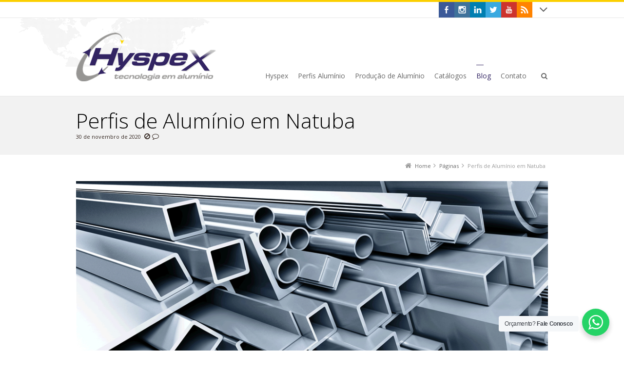

--- FILE ---
content_type: text/html; charset=UTF-8
request_url: https://hyspex.com.br/perfis-de-aluminio-em-natuba/
body_size: 15043
content:
<!DOCTYPE html>
<!--[if IE 7]>
<html class="no-js lt-ie10 lt-ie9 lt-ie8" id="ie7" lang="pt-BR">
<![endif]-->
<!--[if IE 8]>
<html class="no-js lt-ie10 lt-ie9" id="ie8" lang="pt-BR">
<![endif]-->
<!--[if IE 9]>
<html class="no-js lt-ie10" id="ie9" lang="pt-BR">
<![endif]-->
<!--[if !IE]><!-->
<html class="no-js" lang="pt-BR">
<!--<![endif]-->
<head>
    <meta charset="UTF-8" />
    <title>Perfis de Alumínio em Natuba  </title>
    <link rel="profile" href="http://gmpg.org/xfn/11" />
    <link rel="pingback" href="https://hyspex.com.br/xmlrpc.php" />

    <meta name='robots' content='max-image-preview:large' />
<script type="text/javascript">
/* <![CDATA[ */
window.koko_analytics = {"url":"https:\/\/hyspex.com.br\/koko-analytics-collect.php","site_url":"https:\/\/hyspex.com.br","post_id":10011286,"path":"\/perfis-de-aluminio-em-natuba\/","method":"cookie","use_cookie":true};
/* ]]> */
</script>

<meta name="viewport" content="initial-scale=1.0, width=device-width" />
<!--[if lt IE 9]><script src="https://hyspex.com.br/wp-content/themes/3clicks/js/excanvas/excanvas.compiled.js"></script><![endif]--><link rel='dns-prefetch' href='//maxcdn.bootstrapcdn.com' />
<link rel='dns-prefetch' href='//fonts.googleapis.com' />
<link rel="alternate" type="application/rss+xml" title="Feed para Hyspex &raquo;" href="https://hyspex.com.br/feed/" />
<link rel="alternate" type="application/rss+xml" title="Feed de comentários para Hyspex &raquo;" href="https://hyspex.com.br/comments/feed/" />
<link rel="alternate" title="oEmbed (JSON)" type="application/json+oembed" href="https://hyspex.com.br/wp-json/oembed/1.0/embed?url=https%3A%2F%2Fhyspex.com.br%2Fhyspex-aluminio%2Fperfis-de-aluminio-em-natuba%2F" />
<link rel="alternate" title="oEmbed (XML)" type="text/xml+oembed" href="https://hyspex.com.br/wp-json/oembed/1.0/embed?url=https%3A%2F%2Fhyspex.com.br%2Fhyspex-aluminio%2Fperfis-de-aluminio-em-natuba%2F&#038;format=xml" />
<style id='wp-img-auto-sizes-contain-inline-css' type='text/css'>
img:is([sizes=auto i],[sizes^="auto," i]){contain-intrinsic-size:3000px 1500px}
/*# sourceURL=wp-img-auto-sizes-contain-inline-css */
</style>
<style id='wp-emoji-styles-inline-css' type='text/css'>

	img.wp-smiley, img.emoji {
		display: inline !important;
		border: none !important;
		box-shadow: none !important;
		height: 1em !important;
		width: 1em !important;
		margin: 0 0.07em !important;
		vertical-align: -0.1em !important;
		background: none !important;
		padding: 0 !important;
	}
/*# sourceURL=wp-emoji-styles-inline-css */
</style>
<style id='wp-block-library-inline-css' type='text/css'>
:root{--wp-block-synced-color:#7a00df;--wp-block-synced-color--rgb:122,0,223;--wp-bound-block-color:var(--wp-block-synced-color);--wp-editor-canvas-background:#ddd;--wp-admin-theme-color:#007cba;--wp-admin-theme-color--rgb:0,124,186;--wp-admin-theme-color-darker-10:#006ba1;--wp-admin-theme-color-darker-10--rgb:0,107,160.5;--wp-admin-theme-color-darker-20:#005a87;--wp-admin-theme-color-darker-20--rgb:0,90,135;--wp-admin-border-width-focus:2px}@media (min-resolution:192dpi){:root{--wp-admin-border-width-focus:1.5px}}.wp-element-button{cursor:pointer}:root .has-very-light-gray-background-color{background-color:#eee}:root .has-very-dark-gray-background-color{background-color:#313131}:root .has-very-light-gray-color{color:#eee}:root .has-very-dark-gray-color{color:#313131}:root .has-vivid-green-cyan-to-vivid-cyan-blue-gradient-background{background:linear-gradient(135deg,#00d084,#0693e3)}:root .has-purple-crush-gradient-background{background:linear-gradient(135deg,#34e2e4,#4721fb 50%,#ab1dfe)}:root .has-hazy-dawn-gradient-background{background:linear-gradient(135deg,#faaca8,#dad0ec)}:root .has-subdued-olive-gradient-background{background:linear-gradient(135deg,#fafae1,#67a671)}:root .has-atomic-cream-gradient-background{background:linear-gradient(135deg,#fdd79a,#004a59)}:root .has-nightshade-gradient-background{background:linear-gradient(135deg,#330968,#31cdcf)}:root .has-midnight-gradient-background{background:linear-gradient(135deg,#020381,#2874fc)}:root{--wp--preset--font-size--normal:16px;--wp--preset--font-size--huge:42px}.has-regular-font-size{font-size:1em}.has-larger-font-size{font-size:2.625em}.has-normal-font-size{font-size:var(--wp--preset--font-size--normal)}.has-huge-font-size{font-size:var(--wp--preset--font-size--huge)}.has-text-align-center{text-align:center}.has-text-align-left{text-align:left}.has-text-align-right{text-align:right}.has-fit-text{white-space:nowrap!important}#end-resizable-editor-section{display:none}.aligncenter{clear:both}.items-justified-left{justify-content:flex-start}.items-justified-center{justify-content:center}.items-justified-right{justify-content:flex-end}.items-justified-space-between{justify-content:space-between}.screen-reader-text{border:0;clip-path:inset(50%);height:1px;margin:-1px;overflow:hidden;padding:0;position:absolute;width:1px;word-wrap:normal!important}.screen-reader-text:focus{background-color:#ddd;clip-path:none;color:#444;display:block;font-size:1em;height:auto;left:5px;line-height:normal;padding:15px 23px 14px;text-decoration:none;top:5px;width:auto;z-index:100000}html :where(.has-border-color){border-style:solid}html :where([style*=border-top-color]){border-top-style:solid}html :where([style*=border-right-color]){border-right-style:solid}html :where([style*=border-bottom-color]){border-bottom-style:solid}html :where([style*=border-left-color]){border-left-style:solid}html :where([style*=border-width]){border-style:solid}html :where([style*=border-top-width]){border-top-style:solid}html :where([style*=border-right-width]){border-right-style:solid}html :where([style*=border-bottom-width]){border-bottom-style:solid}html :where([style*=border-left-width]){border-left-style:solid}html :where(img[class*=wp-image-]){height:auto;max-width:100%}:where(figure){margin:0 0 1em}html :where(.is-position-sticky){--wp-admin--admin-bar--position-offset:var(--wp-admin--admin-bar--height,0px)}@media screen and (max-width:600px){html :where(.is-position-sticky){--wp-admin--admin-bar--position-offset:0px}}

/*# sourceURL=wp-block-library-inline-css */
</style><style id='global-styles-inline-css' type='text/css'>
:root{--wp--preset--aspect-ratio--square: 1;--wp--preset--aspect-ratio--4-3: 4/3;--wp--preset--aspect-ratio--3-4: 3/4;--wp--preset--aspect-ratio--3-2: 3/2;--wp--preset--aspect-ratio--2-3: 2/3;--wp--preset--aspect-ratio--16-9: 16/9;--wp--preset--aspect-ratio--9-16: 9/16;--wp--preset--color--black: #000000;--wp--preset--color--cyan-bluish-gray: #abb8c3;--wp--preset--color--white: #ffffff;--wp--preset--color--pale-pink: #f78da7;--wp--preset--color--vivid-red: #cf2e2e;--wp--preset--color--luminous-vivid-orange: #ff6900;--wp--preset--color--luminous-vivid-amber: #fcb900;--wp--preset--color--light-green-cyan: #7bdcb5;--wp--preset--color--vivid-green-cyan: #00d084;--wp--preset--color--pale-cyan-blue: #8ed1fc;--wp--preset--color--vivid-cyan-blue: #0693e3;--wp--preset--color--vivid-purple: #9b51e0;--wp--preset--gradient--vivid-cyan-blue-to-vivid-purple: linear-gradient(135deg,rgb(6,147,227) 0%,rgb(155,81,224) 100%);--wp--preset--gradient--light-green-cyan-to-vivid-green-cyan: linear-gradient(135deg,rgb(122,220,180) 0%,rgb(0,208,130) 100%);--wp--preset--gradient--luminous-vivid-amber-to-luminous-vivid-orange: linear-gradient(135deg,rgb(252,185,0) 0%,rgb(255,105,0) 100%);--wp--preset--gradient--luminous-vivid-orange-to-vivid-red: linear-gradient(135deg,rgb(255,105,0) 0%,rgb(207,46,46) 100%);--wp--preset--gradient--very-light-gray-to-cyan-bluish-gray: linear-gradient(135deg,rgb(238,238,238) 0%,rgb(169,184,195) 100%);--wp--preset--gradient--cool-to-warm-spectrum: linear-gradient(135deg,rgb(74,234,220) 0%,rgb(151,120,209) 20%,rgb(207,42,186) 40%,rgb(238,44,130) 60%,rgb(251,105,98) 80%,rgb(254,248,76) 100%);--wp--preset--gradient--blush-light-purple: linear-gradient(135deg,rgb(255,206,236) 0%,rgb(152,150,240) 100%);--wp--preset--gradient--blush-bordeaux: linear-gradient(135deg,rgb(254,205,165) 0%,rgb(254,45,45) 50%,rgb(107,0,62) 100%);--wp--preset--gradient--luminous-dusk: linear-gradient(135deg,rgb(255,203,112) 0%,rgb(199,81,192) 50%,rgb(65,88,208) 100%);--wp--preset--gradient--pale-ocean: linear-gradient(135deg,rgb(255,245,203) 0%,rgb(182,227,212) 50%,rgb(51,167,181) 100%);--wp--preset--gradient--electric-grass: linear-gradient(135deg,rgb(202,248,128) 0%,rgb(113,206,126) 100%);--wp--preset--gradient--midnight: linear-gradient(135deg,rgb(2,3,129) 0%,rgb(40,116,252) 100%);--wp--preset--font-size--small: 13px;--wp--preset--font-size--medium: 20px;--wp--preset--font-size--large: 36px;--wp--preset--font-size--x-large: 42px;--wp--preset--spacing--20: 0.44rem;--wp--preset--spacing--30: 0.67rem;--wp--preset--spacing--40: 1rem;--wp--preset--spacing--50: 1.5rem;--wp--preset--spacing--60: 2.25rem;--wp--preset--spacing--70: 3.38rem;--wp--preset--spacing--80: 5.06rem;--wp--preset--shadow--natural: 6px 6px 9px rgba(0, 0, 0, 0.2);--wp--preset--shadow--deep: 12px 12px 50px rgba(0, 0, 0, 0.4);--wp--preset--shadow--sharp: 6px 6px 0px rgba(0, 0, 0, 0.2);--wp--preset--shadow--outlined: 6px 6px 0px -3px rgb(255, 255, 255), 6px 6px rgb(0, 0, 0);--wp--preset--shadow--crisp: 6px 6px 0px rgb(0, 0, 0);}:where(.is-layout-flex){gap: 0.5em;}:where(.is-layout-grid){gap: 0.5em;}body .is-layout-flex{display: flex;}.is-layout-flex{flex-wrap: wrap;align-items: center;}.is-layout-flex > :is(*, div){margin: 0;}body .is-layout-grid{display: grid;}.is-layout-grid > :is(*, div){margin: 0;}:where(.wp-block-columns.is-layout-flex){gap: 2em;}:where(.wp-block-columns.is-layout-grid){gap: 2em;}:where(.wp-block-post-template.is-layout-flex){gap: 1.25em;}:where(.wp-block-post-template.is-layout-grid){gap: 1.25em;}.has-black-color{color: var(--wp--preset--color--black) !important;}.has-cyan-bluish-gray-color{color: var(--wp--preset--color--cyan-bluish-gray) !important;}.has-white-color{color: var(--wp--preset--color--white) !important;}.has-pale-pink-color{color: var(--wp--preset--color--pale-pink) !important;}.has-vivid-red-color{color: var(--wp--preset--color--vivid-red) !important;}.has-luminous-vivid-orange-color{color: var(--wp--preset--color--luminous-vivid-orange) !important;}.has-luminous-vivid-amber-color{color: var(--wp--preset--color--luminous-vivid-amber) !important;}.has-light-green-cyan-color{color: var(--wp--preset--color--light-green-cyan) !important;}.has-vivid-green-cyan-color{color: var(--wp--preset--color--vivid-green-cyan) !important;}.has-pale-cyan-blue-color{color: var(--wp--preset--color--pale-cyan-blue) !important;}.has-vivid-cyan-blue-color{color: var(--wp--preset--color--vivid-cyan-blue) !important;}.has-vivid-purple-color{color: var(--wp--preset--color--vivid-purple) !important;}.has-black-background-color{background-color: var(--wp--preset--color--black) !important;}.has-cyan-bluish-gray-background-color{background-color: var(--wp--preset--color--cyan-bluish-gray) !important;}.has-white-background-color{background-color: var(--wp--preset--color--white) !important;}.has-pale-pink-background-color{background-color: var(--wp--preset--color--pale-pink) !important;}.has-vivid-red-background-color{background-color: var(--wp--preset--color--vivid-red) !important;}.has-luminous-vivid-orange-background-color{background-color: var(--wp--preset--color--luminous-vivid-orange) !important;}.has-luminous-vivid-amber-background-color{background-color: var(--wp--preset--color--luminous-vivid-amber) !important;}.has-light-green-cyan-background-color{background-color: var(--wp--preset--color--light-green-cyan) !important;}.has-vivid-green-cyan-background-color{background-color: var(--wp--preset--color--vivid-green-cyan) !important;}.has-pale-cyan-blue-background-color{background-color: var(--wp--preset--color--pale-cyan-blue) !important;}.has-vivid-cyan-blue-background-color{background-color: var(--wp--preset--color--vivid-cyan-blue) !important;}.has-vivid-purple-background-color{background-color: var(--wp--preset--color--vivid-purple) !important;}.has-black-border-color{border-color: var(--wp--preset--color--black) !important;}.has-cyan-bluish-gray-border-color{border-color: var(--wp--preset--color--cyan-bluish-gray) !important;}.has-white-border-color{border-color: var(--wp--preset--color--white) !important;}.has-pale-pink-border-color{border-color: var(--wp--preset--color--pale-pink) !important;}.has-vivid-red-border-color{border-color: var(--wp--preset--color--vivid-red) !important;}.has-luminous-vivid-orange-border-color{border-color: var(--wp--preset--color--luminous-vivid-orange) !important;}.has-luminous-vivid-amber-border-color{border-color: var(--wp--preset--color--luminous-vivid-amber) !important;}.has-light-green-cyan-border-color{border-color: var(--wp--preset--color--light-green-cyan) !important;}.has-vivid-green-cyan-border-color{border-color: var(--wp--preset--color--vivid-green-cyan) !important;}.has-pale-cyan-blue-border-color{border-color: var(--wp--preset--color--pale-cyan-blue) !important;}.has-vivid-cyan-blue-border-color{border-color: var(--wp--preset--color--vivid-cyan-blue) !important;}.has-vivid-purple-border-color{border-color: var(--wp--preset--color--vivid-purple) !important;}.has-vivid-cyan-blue-to-vivid-purple-gradient-background{background: var(--wp--preset--gradient--vivid-cyan-blue-to-vivid-purple) !important;}.has-light-green-cyan-to-vivid-green-cyan-gradient-background{background: var(--wp--preset--gradient--light-green-cyan-to-vivid-green-cyan) !important;}.has-luminous-vivid-amber-to-luminous-vivid-orange-gradient-background{background: var(--wp--preset--gradient--luminous-vivid-amber-to-luminous-vivid-orange) !important;}.has-luminous-vivid-orange-to-vivid-red-gradient-background{background: var(--wp--preset--gradient--luminous-vivid-orange-to-vivid-red) !important;}.has-very-light-gray-to-cyan-bluish-gray-gradient-background{background: var(--wp--preset--gradient--very-light-gray-to-cyan-bluish-gray) !important;}.has-cool-to-warm-spectrum-gradient-background{background: var(--wp--preset--gradient--cool-to-warm-spectrum) !important;}.has-blush-light-purple-gradient-background{background: var(--wp--preset--gradient--blush-light-purple) !important;}.has-blush-bordeaux-gradient-background{background: var(--wp--preset--gradient--blush-bordeaux) !important;}.has-luminous-dusk-gradient-background{background: var(--wp--preset--gradient--luminous-dusk) !important;}.has-pale-ocean-gradient-background{background: var(--wp--preset--gradient--pale-ocean) !important;}.has-electric-grass-gradient-background{background: var(--wp--preset--gradient--electric-grass) !important;}.has-midnight-gradient-background{background: var(--wp--preset--gradient--midnight) !important;}.has-small-font-size{font-size: var(--wp--preset--font-size--small) !important;}.has-medium-font-size{font-size: var(--wp--preset--font-size--medium) !important;}.has-large-font-size{font-size: var(--wp--preset--font-size--large) !important;}.has-x-large-font-size{font-size: var(--wp--preset--font-size--x-large) !important;}
/*# sourceURL=global-styles-inline-css */
</style>

<style id='classic-theme-styles-inline-css' type='text/css'>
/*! This file is auto-generated */
.wp-block-button__link{color:#fff;background-color:#32373c;border-radius:9999px;box-shadow:none;text-decoration:none;padding:calc(.667em + 2px) calc(1.333em + 2px);font-size:1.125em}.wp-block-file__button{background:#32373c;color:#fff;text-decoration:none}
/*# sourceURL=/wp-includes/css/classic-themes.min.css */
</style>
<link rel='stylesheet' id='contact-form-7-css' href='https://hyspex.com.br/wp-content/plugins/contact-form-7/includes/css/styles.css?ver=6.1.4' type='text/css' media='all' />
<link rel='stylesheet' id='g1-social-icons-css' href='https://hyspex.com.br/wp-content/plugins/g1-social-icons/css/main.css?ver=1.1.7' type='text/css' media='all' />
<link rel='stylesheet' id='g1-font-awesome-css' href='https://maxcdn.bootstrapcdn.com/font-awesome/4.5.0/css/font-awesome.min.css?ver=4.5.0' type='text/css' media='screen' />
<link rel='stylesheet' id='g1_screen-css' href='https://hyspex.com.br/wp-content/themes/3clicks/css/g1-screen.css?ver=3.9.3' type='text/css' media='screen' />
<link rel='stylesheet' id='g1_dynamic_style-css' href='https://hyspex.com.br/wp-content/uploads/g1-dynamic-style.css?respondjs=no&#038;ver=3.9.3' type='text/css' media='screen' />
<link rel='stylesheet' id='galleria_theme-css' href='https://hyspex.com.br/wp-content/themes/3clicks/js/galleria/themes/classic/galleria.classic.css?respondjs=no&#038;ver=3.9.3' type='text/css' media='screen' />
<link rel='stylesheet' id='jquery.magnific-popup-css' href='https://hyspex.com.br/wp-content/themes/3clicks/js/jquery.magnific-popup/magnific-popup.css?ver=3.9.3' type='text/css' media='screen' />
<link rel='stylesheet' id='google_font_490ee25e-css' href='https://fonts.googleapis.com/css?family=Open+Sans:300&#038;subset=latin%2Clatin-ext' type='text/css' media='all' />
<link rel='stylesheet' id='google_font_7b2b4c23-css' href='https://fonts.googleapis.com/css?family=Open+Sans&#038;subset=latin%2Clatin-ext' type='text/css' media='all' />
<script type="text/javascript" src="https://hyspex.com.br/wp-includes/js/jquery/jquery.min.js?ver=3.7.1" id="jquery-core-js"></script>
<script type="text/javascript" src="https://hyspex.com.br/wp-includes/js/jquery/jquery-migrate.min.js?ver=3.4.1" id="jquery-migrate-js"></script>
<script type="text/javascript" src="https://hyspex.com.br/wp-content/themes/3clicks/js/modernizr/modernizr.custom.js?ver=3.9.3" id="modernizr-js"></script>
<link rel="https://api.w.org/" href="https://hyspex.com.br/wp-json/" /><link rel="EditURI" type="application/rsd+xml" title="RSD" href="https://hyspex.com.br/xmlrpc.php?rsd" />
<link rel="canonical" href="https://hyspex.com.br/hyspex-aluminio/perfis-de-aluminio-em-natuba/" />
<link rel='shortlink' href='https://hyspex.com.br/?p=10011286' />
<meta name="generator" content="Powered by Visual Composer - drag and drop page builder for WordPress."/>
<!--[if lte IE 9]><link rel="stylesheet" type="text/css" href="https://hyspex.com.br/wp-content/plugins/js_composer/assets/css/vc_lte_ie9.min.css" media="screen"><![endif]--><!--[if IE  8]><link rel="stylesheet" type="text/css" href="https://hyspex.com.br/wp-content/plugins/js_composer/assets/css/vc-ie8.min.css" media="screen"><![endif]--><link rel="icon" href="https://hyspex.com.br/wp-content/uploads/2020/06/hyspex-logomarca-browser-2-55x55.png" sizes="32x32" />
<link rel="icon" href="https://hyspex.com.br/wp-content/uploads/2020/06/hyspex-logomarca-browser-2.png" sizes="192x192" />
<link rel="apple-touch-icon" href="https://hyspex.com.br/wp-content/uploads/2020/06/hyspex-logomarca-browser-2.png" />
<meta name="msapplication-TileImage" content="https://hyspex.com.br/wp-content/uploads/2020/06/hyspex-logomarca-browser-2.png" />
		<style type="text/css" id="wp-custom-css">
			.g1-simple-slider img {
	width:100%;
}
.g1-slide__description {
	width:620px;
}
#g1-primary-nav {
	padding-top:66px;
}
@media only screen and (max-width: 600px) { 
	.g1-simple-slider figcaption { display: none; }
	.g1-slide__description { width:580px; }
	.g1-simple-slider,.g1-simple-slider img {}
}

#wp-disclaimer-popup .wpdp-footer {
	margin:0;
}

.wpdp-white-popup {
	padding:40px;
}		</style>
		<!-- Google tag (gtag.js) -->
<script async src="https://www.googletagmanager.com/gtag/js?id=G-VS44JGQG5X"></script>
<script>
  window.dataLayer = window.dataLayer || [];
  function gtag(){dataLayer.push(arguments);}
  gtag('js', new Date());

  gtag('config', 'G-VS44JGQG5X');
</script><noscript><style type="text/css"> .wpb_animate_when_almost_visible { opacity: 1; }</style></noscript><script type="text/javascript" src="https://hyspex.com.br/wp-content/themes/3clicks/js/respond/respond.src.js"></script></head>
<body class="wp-singular app-template-default single single-app postid-10011286 wp-theme-3clicks g1-font-regular-s g1-font-important-m g1-tl-squircle g1-tr-squircle g1-br-squircle g1-bl-squircle g1-preheader-open-expand g1-preheader-layout-wide-narrow g1-preheader-tl-square g1-preheader-tr-square g1-preheader-br-square g1-preheader-bl-square g1-header-position-static g1-header-layout-wide-narrow g1-header-comp-left-right g1-primary-nav--unstyled g1-header-tl-square g1-header-tr-square g1-header-br-square g1-header-bl-square g1-header-searchform-standard g1-precontent-layout-wide-narrow g1-precontent-tl-square g1-precontent-tr-square g1-precontent-br-square g1-precontent-bl-square g1-content-layout-wide-narrow g1-content-tl-square g1-content-tr-square g1-content-br-square g1-content-bl-square g1-prefooter-layout-wide-narrow g1-prefooter-tl-square g1-prefooter-tr-square g1-prefooter-br-square g1-prefooter-bl-square g1-footer-layout-wide-narrow g1-footer-comp-01 g1-footer-tl-square g1-footer-tr-square g1-footer-br-square g1-footer-bl-square wpb-js-composer js-comp-ver-4.12 vc_responsive g1-secondary-none" itemscope itemtype="http://schema.org/WebPage">
<div id="page">
    <div id="g1-top">
	
	<!-- BEGIN #g1-header -->
    <div id="g1-header-waypoint">
	<div id="g1-header" class="g1-header" role="banner">
        <div class="g1-layout-inner">
            
            <div id="g1-primary-bar">
                <div id="g1-id"><p class="site-title"><a href="https://hyspex.com.br" title="Go back to the homepage"><img id="g1-logo" src="https://hyspex.com.br/wp-content/uploads/2020/04/hyspex-logo.png" alt="Hyspex" data-g1-src-desktop="https://hyspex.com.br/wp-content/uploads/2020/04/hyspex-logo.png" data-g1-src-desktop-hdpi="https://hyspex.com.br/wp-content/uploads/2020/04/hyspex-logo.png" />
                <noscript><img src="https://hyspex.com.br/wp-content/uploads/2020/04/hyspex-logo.png" alt="Hyspex" /></noscript><img id="g1-mobile-logo" src="https://hyspex.com.br/wp-content/uploads/2020/04/hyspex-logo.png" alt="Hyspex" data-g1-src-mobile="https://hyspex.com.br/wp-content/uploads/2020/04/hyspex-logo.png" data-g1-src-mobile-hdpi="https://hyspex.com.br/wp-content/uploads/2020/04/hyspex-logo.png" /></a></p></div><!-- #id -->
                <!-- BEGIN #g1-primary-nav -->
                <nav id="g1-primary-nav" class="g1-nav--unstyled g1-nav--collapsed">
                    <a id="g1-primary-nav-switch" href="#">Menu</a>
                    <ul id="g1-primary-nav-menu" class=""><li id="menu-item-304" class="menu-item menu-item-type-post_type menu-item-object-page menu-item-has-children menu-parent-item menu-item-304 g1-menu-item-level-0 g1-type-drops"><a href="https://hyspex.com.br/hyspex-aluminio/"><div class="g1-nav-item__arrow"></div><div class="g1-nav-item__title">Hyspex</div></a>
<div class="g1-submenus"><ul>
	<li id="menu-item-9993737" class="menu-item menu-item-type-post_type menu-item-object-page menu-item-9993737 g1-menu-item-level-1"><a href="https://hyspex.com.br/fotos-da-fabrica/"><div class="g1-nav-item__title">Fotos da Fábrica</div></a></li>
	<li id="menu-item-311" class="menu-item menu-item-type-post_type menu-item-object-page menu-item-311 g1-menu-item-level-1"><a href="https://hyspex.com.br/gestao-da-qualidade-de-processos/"><div class="g1-nav-item__title">Gestão da Qualidade de Processos</div></a></li>
	<li id="menu-item-314" class="menu-item menu-item-type-post_type menu-item-object-page menu-item-314 g1-menu-item-level-1"><a href="https://hyspex.com.br/politica-comercial-e-qualidade/"><div class="g1-nav-item__title">Política Comercial e Qualidade</div></a></li>
	<li id="menu-item-10017602" class="menu-item menu-item-type-post_type menu-item-object-page menu-item-10017602 g1-menu-item-level-1"><a href="https://hyspex.com.br/hyspex-aluminio/certificados-de-qualidade/"><div class="g1-nav-item__title">Certificados de Qualidade</div></a></li>
	<li id="menu-item-315" class="menu-item menu-item-type-post_type menu-item-object-page menu-item-315 g1-menu-item-level-1"><a href="https://hyspex.com.br/na-midia/"><div class="g1-nav-item__title">Na Mídia</div></a></li>
</ul></div>
</li>
<li id="menu-item-9993994" class="menu-item menu-item-type-custom menu-item-object-custom menu-item-home menu-item-9993994 g1-menu-item-level-0 g1-type-drops"><a href="https://hyspex.com.br/#g1-content"><div class="g1-nav-item__title">Perfis Alumínio</div></a></li>
<li id="menu-item-316" class="menu-item menu-item-type-post_type menu-item-object-page menu-item-has-children menu-parent-item menu-item-316 g1-menu-item-level-0 g1-type-drops"><a href="https://hyspex.com.br/producao-de-aluminio/"><div class="g1-nav-item__arrow"></div><div class="g1-nav-item__title">Produção de Alumínio</div></a>
<div class="g1-submenus"><ul>
	<li id="menu-item-9993691" class="menu-item menu-item-type-post_type menu-item-object-page menu-item-9993691 g1-menu-item-level-1"><a href="https://hyspex.com.br/extrusao-de-aluminio-2/"><div class="g1-nav-item__title">Extrusão de Alumínio</div></a></li>
	<li id="menu-item-313" class="menu-item menu-item-type-post_type menu-item-object-page menu-item-313 g1-menu-item-level-1"><a href="https://hyspex.com.br/ferramentaria-de-extrusao-de-aluminio/"><div class="g1-nav-item__title">Ferramentaria de Extrusão de Alumínio</div></a></li>
	<li id="menu-item-318" class="menu-item menu-item-type-post_type menu-item-object-page menu-item-318 g1-menu-item-level-1"><a href="https://hyspex.com.br/pintura-eletrostatica-para-perfil-de-aluminio/"><div class="g1-nav-item__title">Pintura Eletrostática para Perfil de Alumínio</div></a></li>
	<li id="menu-item-10033678" class="menu-item menu-item-type-post_type menu-item-object-page menu-item-has-children menu-parent-item menu-item-10033678 g1-menu-item-level-1"><a href="https://hyspex.com.br/perfil-de-aluminio-amadeirado/"><div class="g1-nav-item__arrow"></div><div class="g1-nav-item__title">Perfil de Alumínio Amadeirado</div></a>
	<ul>
		<li id="menu-item-10033664" class="menu-item menu-item-type-post_type menu-item-object-page menu-item-10033664 g1-menu-item-level-2"><a href="https://hyspex.com.br/brise-de-aluminio-madeira/"><div class="g1-nav-item__title">Brise de Alumínio Madeira</div></a></li>
		<li id="menu-item-10033714" class="menu-item menu-item-type-post_type menu-item-object-page menu-item-10033714 g1-menu-item-level-2"><a href="https://hyspex.com.br/%e2%81%a0ripado-de-aluminio-madeira-copy/"><div class="g1-nav-item__title">Lambril de Alumínio Amadeirado</div></a></li>
		<li id="menu-item-10033663" class="menu-item menu-item-type-post_type menu-item-object-page menu-item-10033663 g1-menu-item-level-2"><a href="https://hyspex.com.br/muxarabi-de-aluminio-madeira/"><div class="g1-nav-item__title">Muxarabi de Alumínio Madeira</div></a></li>
		<li id="menu-item-10033662" class="menu-item menu-item-type-post_type menu-item-object-page menu-item-10033662 g1-menu-item-level-2"><a href="https://hyspex.com.br/pergolado-de-aluminio-madeira/"><div class="g1-nav-item__title">Pergolado de Alumínio Madeira</div></a></li>
		<li id="menu-item-10033660" class="menu-item menu-item-type-post_type menu-item-object-page menu-item-10033660 g1-menu-item-level-2"><a href="https://hyspex.com.br/%e2%81%a0ripado-de-aluminio-madeira/"><div class="g1-nav-item__title">⁠Ripado de Alumínio Madeira</div></a></li>
		<li id="menu-item-10033665" class="menu-item menu-item-type-post_type menu-item-object-page menu-item-10033665 g1-menu-item-level-2"><a href="https://hyspex.com.br/perfil-de-aluminio-para-led-2/"><div class="g1-nav-item__title">Perfil para Fita de Led</div></a></li>
	</ul>
</li>
	<li id="menu-item-10033778" class="menu-item menu-item-type-post_type menu-item-object-page menu-item-10033778 g1-menu-item-level-1"><a href="https://hyspex.com.br/anodizacao-de-aluminio/"><div class="g1-nav-item__title">Anodização de Alumínio</div></a></li>
	<li id="menu-item-319" class="menu-item menu-item-type-post_type menu-item-object-page menu-item-has-children menu-parent-item menu-item-319 g1-menu-item-level-1"><a href="https://hyspex.com.br/normas-tecnicas-da-extrusao-do-aluminio/"><div class="g1-nav-item__arrow"></div><div class="g1-nav-item__title">Normas Técnicas da Extrusão do Alumínio</div></a>
	<ul>
		<li id="menu-item-312" class="menu-item menu-item-type-post_type menu-item-object-page menu-item-312 g1-menu-item-level-2"><a href="https://hyspex.com.br/extrusao-de-aluminio-2/"><div class="g1-nav-item__title">Extrusão de Alumínio</div></a></li>
		<li id="menu-item-309" class="menu-item menu-item-type-post_type menu-item-object-page menu-item-309 g1-menu-item-level-2"><a href="https://hyspex.com.br/terminologia-do-aluminio/"><div class="g1-nav-item__title">Terminologia do Alumínio</div></a></li>
		<li id="menu-item-306" class="menu-item menu-item-type-post_type menu-item-object-page menu-item-306 g1-menu-item-level-2"><a href="https://hyspex.com.br/tratamentos-termicos-dos-perfis-de-aluminio/"><div class="g1-nav-item__title">Tratamentos Térmicos dos Perfis de Alumínio</div></a></li>
		<li id="menu-item-303" class="menu-item menu-item-type-post_type menu-item-object-page menu-item-303 g1-menu-item-level-2"><a href="https://hyspex.com.br/variaveis-do-processo-de-extrusao-do-aluminio/"><div class="g1-nav-item__title">Variáveis do Processo de Extrusão do Alumínio</div></a></li>
		<li id="menu-item-308" class="menu-item menu-item-type-post_type menu-item-object-page menu-item-308 g1-menu-item-level-2"><a href="https://hyspex.com.br/processo-de-extrusao-do-perfil-de-aluminio/"><div class="g1-nav-item__title">Processo de Extrusão do Perfil de Alumínio</div></a></li>
		<li id="menu-item-320" class="menu-item menu-item-type-post_type menu-item-object-page menu-item-320 g1-menu-item-level-2"><a href="https://hyspex.com.br/classificacao-das-temperas-das-ligas-de-aluminio/"><div class="g1-nav-item__title">Classificação das Temperas das Ligas de Alumínio</div></a></li>
	</ul>
</li>
</ul></div>
</li>
<li id="menu-item-342" class="menu-item menu-item-type-custom menu-item-object-custom menu-item-has-children menu-parent-item menu-item-342 g1-menu-item-level-0 g1-type-drops"><a href="#"><div class="g1-nav-item__arrow"></div><div class="g1-nav-item__title">Catálogos</div></a>
<div class="g1-submenus"><ul>
	<li id="menu-item-10000178" class="menu-item menu-item-type-custom menu-item-object-custom menu-item-10000178 g1-menu-item-level-1"><a href="https://hyspex.com.br/wp-content/uploads/2021/09/Catalogo_Geral_Hyspex_Aluminio_2020.pdf"><div class="g1-nav-item__title">Catálogo Geral Hyspex Alumínio 2025</div></a></li>
	<li id="menu-item-343" class="menu-item menu-item-type-custom menu-item-object-custom menu-item-343 g1-menu-item-level-1"><a href="//www.hyspex.com.br/catalogos/catalogo_linha_esquadrias.pdf"><div class="g1-nav-item__title">Catálogo Linha Esquadrias</div></a></li>
	<li id="menu-item-344" class="menu-item menu-item-type-custom menu-item-object-custom menu-item-344 g1-menu-item-level-1"><a href="https://hyspex.com.br/wp-content/uploads/2023/03/catalogo_linha_modular_Alta.pdf"><div class="g1-nav-item__title">Catálogo Linha Hyper Modular</div></a></li>
	<li id="menu-item-345" class="menu-item menu-item-type-custom menu-item-object-custom menu-item-345 g1-menu-item-level-1"><a href="//www.hyspex.com.br/catalogos/catalogo_linha_box.pdf"><div class="g1-nav-item__title">Catálogo Linha Temperados</div></a></li>
	<li id="menu-item-346" class="menu-item menu-item-type-custom menu-item-object-custom menu-item-346 g1-menu-item-level-1"><a href="//www.hyspex.com.br/catalogos/catalogo_moveleira_ed2012_alta.pdf"><div class="g1-nav-item__title">Catálogo Linha Moveleira</div></a></li>
	<li id="menu-item-347" class="menu-item menu-item-type-custom menu-item-object-custom menu-item-347 g1-menu-item-level-1"><a href="//www.hyspex.com.br/catalogos/catalogo_linha_portoes.pdf"><div class="g1-nav-item__title">Catálogo Linha Portões</div></a></li>
	<li id="menu-item-348" class="menu-item menu-item-type-custom menu-item-object-custom menu-item-348 g1-menu-item-level-1"><a href="https://hyspex.com.br/wp-content/uploads/2021/07/catalogo_hyspex_esquadria_aluminio_linha_bella_20_novo.pdf"><div class="g1-nav-item__title">Catálogo Técnico Linha Bella 20</div></a></li>
	<li id="menu-item-10002254" class="menu-item menu-item-type-custom menu-item-object-custom menu-item-10002254 g1-menu-item-level-1"><a href="https://hyspex.com.br/wp-content/uploads/2020/11/Catalago_Tubos_Aluminio_Hyspex.pdf"><div class="g1-nav-item__title">Catálogo Tubos de Alumínio</div></a></li>
	<li id="menu-item-350" class="menu-item menu-item-type-post_type menu-item-object-page menu-item-350 g1-menu-item-level-1"><a href="https://hyspex.com.br/detalhes-de-montagem-linhas/"><div class="g1-nav-item__title">Detalhes de Montagem – Linhas</div></a></li>
</ul></div>
</li>
<li id="menu-item-325" class="menu-item menu-item-type-post_type menu-item-object-page current_page_parent menu-item-325 g1-menu-item-level-0 g1-type-drops"><a href="https://hyspex.com.br/blog/"><div class="g1-nav-item__title">Blog</div></a></li>
<li id="menu-item-328" class="menu-item menu-item-type-post_type menu-item-object-page menu-item-328 g1-menu-item-level-0 g1-type-drops"><a href="https://hyspex.com.br/contato/"><div class="g1-nav-item__title">Contato</div></a></li>
</ul>
                    
                                                            <div class="g1-searchbox g1-searchbox--standard g1-searchbox--wide-narrow">
                        <a class="g1-searchbox__switch" href="#">
                            <div class="g1-searchbox__arrow"></div>
                            <strong>&nbsp;</strong>
                        </a>
                        <form method="get" id="searchform" action="https://hyspex.com.br" role="search">
    <div class="g1-outer">
        <div class="g1-inner">
            <input type="text" value="" name="s" id="s" size="15" placeholder="Pesquisar..." />
            <div class="g1-form-actions">
                <input id="searchsubmit" class="g1-no-replace" type="submit" value="Busca" />
            </div>
        </div>
    </div>
</form>
                    </div>
                    
                </nav>
                <!-- END #g1-primary-nav -->
            </div><!-- END #g1-primary-bar -->

            
		</div>

        <div class="g1-background">
</div>	</div>
    </div>
	<!-- END #g1-header -->	

		
		
	
<!-- BEGIN #g1-precontent -->
<div id="g1-precontent" class="g1-precontent">
        <div class="g1-background">
</div></div>
<!-- END #g1-precontent -->

        <div class="g1-background">
        </div>
    </div>

	<!-- BEGIN #g1-content -->
	<div id="g1-content" class="g1-content">
        <div class="g1-layout-inner">
            <nav class="g1-nav-breadcrumbs g1-meta"><p class="assistive-text">You are here: </p><ol><li class="g1-nav-breadcrumbs__item" itemscope itemtype="http://schema.org/ListItem"><a itemprop="url" href="https://hyspex.com.br/"><span itemprop="title">Home</span></a></li><li class="g1-nav-breadcrumbs__item" itemscope itemtype="http://schema.org/ListItem"><a itemprop="url" href=""><span itemprop="title">Páginas</span></a></li><li class="g1-nav-breadcrumbs__item">Perfis de Alumínio em Natuba</li></ol></nav>            <div id="g1-content-area">    <div id="primary">
        <div id="content" role="main">

                            <article itemscope itemtype="http://schema.org/BlogPosting" id="post-10011286" class="post-10011286 app type-app status-publish category-hyspex-aluminio tag-perfil-de-aluminio tag-perfis-de-aluminio tag-tubos-e-perfis-de-aluminio g1-complete">
    <header class="entry-header">
        <ul class="g1-flags"><li class="g1-flag-post-format"><span title="Post format: "></span></li></ul>
        <div class="g1-hgroup">
                            <h1 class="entry-title">Perfis de Alumínio em Natuba</h1>
                                </div>

                <p class="g1-meta entry-meta">
            <time itemprop="datePublished" datetime="2020-11-30T22:09:03" class="entry-date">30 de novembro de 2020</time>    <span class="entry-comments-link">
    	<span>Comments are off</span>    </span>
            </p>
            </header><!-- .entry-header -->

    
    <div class="entry-content">
        <p><img fetchpriority="high" decoding="async" width="1024" height="550" src="https://hyspex.com.br/wp-content/uploads/2020/07/Tubos-e-Perfis-de-Aluminio-Hyspex-1.jpg" class="attachment-full size-full" alt="" srcset="https://hyspex.com.br/wp-content/uploads/2020/07/Tubos-e-Perfis-de-Aluminio-Hyspex-1.jpg 1024w, https://hyspex.com.br/wp-content/uploads/2020/07/Tubos-e-Perfis-de-Aluminio-Hyspex-1-300x161.jpg 300w, https://hyspex.com.br/wp-content/uploads/2020/07/Tubos-e-Perfis-de-Aluminio-Hyspex-1-768x413.jpg 768w, https://hyspex.com.br/wp-content/uploads/2020/07/Tubos-e-Perfis-de-Aluminio-Hyspex-1-968x520.jpg 968w, https://hyspex.com.br/wp-content/uploads/2020/07/Tubos-e-Perfis-de-Aluminio-Hyspex-1-636x342.jpg 636w, https://hyspex.com.br/wp-content/uploads/2020/07/Tubos-e-Perfis-de-Aluminio-Hyspex-1-320x172.jpg 320w, https://hyspex.com.br/wp-content/uploads/2020/07/Tubos-e-Perfis-de-Aluminio-Hyspex-1-239x128.jpg 239w" sizes="(max-width: 1024px) 100vw, 1024px" /></p>
<h2><strong>Desempenho dos <strong>Perfis de Alumínio</strong> em <strong>Natuba</strong></strong></h2>
<p>É possível perceber completamente a diferença entre perfis convencionais e os <strong>Perfis de Alumínio</strong> da Hyspex, pois eles dispõem de uma incrível precisão, qualidade e desempenho excepcional. A Hyspex utiliza alta tecnologia e processos automatizados e certificados pela ISO 9001 na fabricação dos <strong>Perfis de Alumínio</strong>, o que apresenta como resultado produtos de alto padrão. Os <strong>Perfis de Alumínio</strong>, produzidos com ligas resistentes, com pintura moderna, de uma empresa de confiança e com preços especiais você só encontra na Hyspex.</p>
<h2><strong>Por que comprar <strong>Perfis de Alumínio</strong> em <strong>Natuba</strong> da Hyspex</strong></h2>
<p>Produtos como os <strong>Perfis de Alumínio</strong> em <strong>Natuba</strong>, da Hyspex, possuem garantia completa de qualidade e certificação do INMETRO e NBR 9001:2008. Há mais de 40 anos, a Hyspex trabalha com as maiores fornecedoras de ligas de alumínio e possui um estoque considerável de insumos para confeccionar, com a mais alta qualidade e rápido atendimento, seus <strong>Perfis de Alumínio</strong>. Trabalhamos com <strong>Perfis de Alumínio</strong> para todos os segmentos industriais, construção civil, moveleiro, eletroeletrônico, transportes, bens de consumo, entre outros.</p>
<h2><strong>Veja abaixo os modelos de <strong>Perfis de Alumínio</strong></strong></h2>
<ul>
<li><a href="https://hyspex.com.br/cantoneiras-abas-desiguais/">Cantoneiras &#8211; Abas Desiguais</a></li>
<li><a href="https://hyspex.com.br/perfil-u-abas-desiguais/">Perfil U &#8211; Abas Desiguais</a></li>
<li><a href="https://hyspex.com.br/barra-chata-regular/">Barra Chata Regular</a></li>
<li><a href="https://hyspex.com.br/vergalhoes-sextavados/">Vergalhões Sextavados</a></li>
<li><a href="https://hyspex.com.br/tubos-quadrados/">Tubos Quadrados</a></li>
<li><a href="https://hyspex.com.br/tubos-retangulares/">Tubos Retangulares</a></li>
</ul>
<p><center></p>
<form><button type="submit" formaction="https://hyspex.com.br/contato/">Solicite um Orçamento</button></form>
<p></center></p>
<h2><strong>O que há de melhor em <strong>Perfis de Alumínio</strong> em <strong>Natuba</strong> está aqui na Hyspex</strong></h2>
<p>Para quem busca soluções adequadas para seu segmento, a Hyspex possui reconhecimento de mercado pelo seu desenvolvimento de <strong>Perfis de Alumínio</strong>, que atendem as mais diversas necessidades de aplicação no ramo da construção civil. Não importa qual a necessidade do projeto, os <strong>Perfis de Alumínio</strong> em <strong>Natuba</strong> de nossa empresa conferem os melhores resultados perceptíveis. A Hyspex possui o que há de melhor em tecnologia de ponta e fabrica de <strong>Perfis de Alumínio</strong> com a melhor qualidade do Brasil, contando com várias ligas de fabricação e uma grande variedade de cores para a personalização.</p>
<h2><strong>Quais as vantagens dos <strong>Perfis de Alumínio</strong> em <strong>Natuba</strong> da Hyspex</strong></h2>
<p>Totalmente recicláveis, os <strong>Perfis de Alumínio</strong> são ecológicos e sustentáveis, sendo um dos produtos mais indicados para empresas que desejam contribuir com o meio ambiente. Ao contrário do ferro, por exemplo, os <strong>Perfis de Alumínio</strong> são muito leves, fáceis de transportar e utilizar em qualquer aplicação. Atóxico, os <strong>Perfis de Alumínio</strong> são bastante utilizados em indústrias químicas e de alimentos, pois o produto da auto-oxidação do alumínio é incolor e não agride o meio ambiente.</p>
<figure id='gallery-1' class='gallery galleryid-10011286 gallery-columns-4 gallery-size-thumbnail'><ol><li class='gallery-item'>
			<div class='gallery-icon landscape'>
				<a data-g1-lightbox="gallery-267902618" href='https://hyspex.com.br/wp-content/uploads/2020/07/Perfis-Aluminio-Hyspex-Foto-12.jpg'><img decoding="async" width="150" height="150" src="https://hyspex.com.br/wp-content/uploads/2020/07/Perfis-Aluminio-Hyspex-Foto-12-150x150.jpg" class="attachment-thumbnail size-thumbnail" alt="" srcset="https://hyspex.com.br/wp-content/uploads/2020/07/Perfis-Aluminio-Hyspex-Foto-12-150x150.jpg 150w, https://hyspex.com.br/wp-content/uploads/2020/07/Perfis-Aluminio-Hyspex-Foto-12-55x55.jpg 55w" sizes="(max-width: 150px) 100vw, 150px" /></a>
			</div></li><li class='gallery-item'>
			<div class='gallery-icon landscape'>
				<a data-g1-lightbox="gallery-267902618" href='https://hyspex.com.br/wp-content/uploads/2020/07/Perfis-Aluminio-Hyspex-Foto-10.jpg'><img decoding="async" width="150" height="150" src="https://hyspex.com.br/wp-content/uploads/2020/07/Perfis-Aluminio-Hyspex-Foto-10-150x150.jpg" class="attachment-thumbnail size-thumbnail" alt="" srcset="https://hyspex.com.br/wp-content/uploads/2020/07/Perfis-Aluminio-Hyspex-Foto-10-150x150.jpg 150w, https://hyspex.com.br/wp-content/uploads/2020/07/Perfis-Aluminio-Hyspex-Foto-10-55x55.jpg 55w" sizes="(max-width: 150px) 100vw, 150px" /></a>
			</div></li><li class='gallery-item'>
			<div class='gallery-icon landscape'>
				<a data-g1-lightbox="gallery-267902618" href='https://hyspex.com.br/wp-content/uploads/2020/07/Perfis-Aluminio-Hyspex-Foto-9.jpg'><img loading="lazy" decoding="async" width="150" height="150" src="https://hyspex.com.br/wp-content/uploads/2020/07/Perfis-Aluminio-Hyspex-Foto-9-150x150.jpg" class="attachment-thumbnail size-thumbnail" alt="" srcset="https://hyspex.com.br/wp-content/uploads/2020/07/Perfis-Aluminio-Hyspex-Foto-9-150x150.jpg 150w, https://hyspex.com.br/wp-content/uploads/2020/07/Perfis-Aluminio-Hyspex-Foto-9-55x55.jpg 55w" sizes="auto, (max-width: 150px) 100vw, 150px" /></a>
			</div></li><li class='gallery-item'>
			<div class='gallery-icon landscape'>
				<a data-g1-lightbox="gallery-267902618" href='https://hyspex.com.br/wp-content/uploads/2020/07/Perfis-Aluminio-Hyspex-Foto-6.jpg'><img loading="lazy" decoding="async" width="150" height="150" src="https://hyspex.com.br/wp-content/uploads/2020/07/Perfis-Aluminio-Hyspex-Foto-6-150x150.jpg" class="attachment-thumbnail size-thumbnail" alt="" srcset="https://hyspex.com.br/wp-content/uploads/2020/07/Perfis-Aluminio-Hyspex-Foto-6-150x150.jpg 150w, https://hyspex.com.br/wp-content/uploads/2020/07/Perfis-Aluminio-Hyspex-Foto-6-55x55.jpg 55w" sizes="auto, (max-width: 150px) 100vw, 150px" /></a>
			</div></li>
		</ol></figure>
<h2><strong>Agora veja abaixo alguns benefícios dos <strong>Perfis de Alumínio</strong> em <strong>Natuba</strong></strong></h2>
<p>Os <strong>Perfis de Alumínio</strong> em <strong>Natuba</strong> são oferecidos em várias cores, obtidas a partir de pintura eletrostática a pó, ou ainda com acabamento anodizado, mais fosco, que protege o material de manchas. Utilizamos matérias-primas certificadas, com garantia de procedência, bem como extrusoras modernas na confecção de <strong>Perfis de Alumínio</strong> em <strong>Natuba</strong>. Se você quer <strong>Perfis de Alumínio</strong> bonitos e sofisticados, temos o que existe de melhor nesse mercado pois seguimos as normas da ABNT, como NBR 7000, NBR 8116, NBR 14125, NBR 12609, NBR 14232 e a NBR 14229.</p>
<h2><strong>Conheça as matérias-primas dos <strong>Perfis de Alumínio</strong> em <strong>Natuba</strong></strong></h2>
<p>Os <strong>Perfis de Alumínio</strong> em <strong>Natuba</strong> da Hyspex são fabricados com ligas de alta qualidade, provenientes de fornecedores certificados e renomados no mercado industrial. A Hyspex utiliza apenas matéria-prima de primeira qualidade e conta com profissionais excelentes, mas o que você talvez não saiba é que as condições de negócio em <strong>Perfis de Alumínio</strong> também são diferenciadas. Usando materiais de primeira linha, a Hyspex propicia garantia e comercializa <strong>Perfis de Alumínio</strong> em <strong>Natuba</strong> que dispensam manutenção, seja em indústrias, no agronegócio ou na construção civil e na arquitetura.</p>
<p><center><div id="fluid-wrapper-counter-1" class="g1-fluid-wrapper " style="width:686px;"><div style="padding-bottom:56.268221574344%;"><iframe loading="lazy" title="HYSPEX - Extrusão de Tubos e Perfis em Aluminio" width="686" height="386" src="https://www.youtube.com/embed/SSEBl2BQ8tY?start=2&#038;feature=oembed&amp;wmode=transparent&amp;autohide=1&amp;autoplay=0&amp;disablekb=0&amp;fs=1&amp;loop=0&amp;enablejsapi=1&amp;rel=0&amp;controls=2&amp;showinfo=0&amp;wmode=transparent&amp;autohide=2&amp;autoplay=0&amp;disablekb=0&amp;fs=1&amp;loop=0&amp;enablejsapi=1&amp;rel=0&amp;controls=2&amp;showinfo=1" frameborder="0" allow="accelerometer; autoplay; clipboard-write; encrypted-media; gyroscope; picture-in-picture" allowfullscreen></iframe></div></div></center></p>
            </div><!-- .entry-content -->

        <div class="g1-meta entry-terms">
        <div class="entry-categories"><div><span>Posted in:</span><ul><li><a href="https://hyspex.com.br/category/hyspex-aluminio/" rel="tag">Hyspex Aluminio</a></li></ul></div></div><div class="entry-tags"><div><span>Tagged with:</span><ul><li><a href="https://hyspex.com.br/tag/perfil-de-aluminio/" rel="tag">Perfil de Aluminio</a></li><li><a href="https://hyspex.com.br/tag/perfis-de-aluminio/" rel="tag">Perfis de alumínio</a></li><li><a href="https://hyspex.com.br/tag/tubos-e-perfis-de-aluminio/" rel="tag">Tubos e Perfis de Aluminio</a></li></ul></div></div>    </div>
    
    <nav class="g1-nav-single">
    <p>Veja mais</p>
	<ol>
		<li class="g1-nav-single__prev">
            <strong class="g1-meta">Anterior:</strong><a href="https://hyspex.com.br/hyspex-aluminio/perfis-de-aluminio-em-natividade-da-serra/" rel="prev">Perfis de Alumínio em Natividade da Serra</a>        </li>
		<li class="g1-nav-single__back">
            <strong>Back:</strong>
			<a href="" title="See all entries">Páginas</a>
		</li>
		<li class="g1-nav-single__next">
            <strong class="g1-meta">Próximo:</strong><a href="https://hyspex.com.br/hyspex-aluminio/perfis-de-aluminio-em-navegantes/" rel="next">Perfis de Alumínio em Navegantes</a>        </li>
	</ol>
</nav>    
    
    <div class="entry-utility">
            </div><!-- .entry-utility -->

    
</article>
            
        </div><!-- #content -->
    </div><!-- #primary -->
            </div>
            <!-- END #g1-content-area -->
                    </div>

        <div class="g1-background">
</div>	</div>
	<!-- END #g1-content -->	

	
    
	<!-- BEGIN #g1-preheader -->
	<aside id="g1-preheader" class="g1-preheader">
        <div class="g1-layout-inner">
            
            <!-- BEGIN #g1-preheader-bar -->
            <div id="g1-preheader-bar" class="g1-meta">
                
                
                                
                <style type="text/css" scoped="scoped">.g1-social-icon--facebook { background-color:#3B5998; }
.g1-social-icon--instagram { background-color:#3F729B; }
.g1-social-icon--linkedin { background-color:#007FB1; }
.g1-social-icon--twitter { background-color:#39A9E0; }
.g1-social-icon--youtube { background-color:#CD332D; }
.g1-social-icon--rss { background-color:#FF8300; }
</style><div id="g1-social-icons-1" class="g1-social-icons g1-social-icons--list-horizontal g1-social-icons--24 g1-social-icons--icon"><ul><li><a class="g1-new-window " href="https://www.facebook.com/pages/Hyspex-Tubos-e-Perfis-em-Aluminio/286187924779220" rel="nofollow"><span class="g1-social-icon g1-social-icon--facebook"><img src="https://hyspex.com.br/wp-content/plugins/g1-social-icons/images/facebook/facebook-48.png" alt="facebook" width="24" height="24" /></span></a></li><li><a class="g1-new-window " href="https://instagram.com/hyspexaluminio?igshid=bd9sgwi52bnb" rel="nofollow"><span class="g1-social-icon g1-social-icon--instagram"><img src="https://hyspex.com.br/wp-content/plugins/g1-social-icons/images/instagram/instagram-48.png" alt="instagram" width="24" height="24" /></span></a></li><li><a class="g1-new-window " href="https://www.linkedin.com/company/hyspex-tecnologia-em-alum-nio-ltda-" rel="nofollow"><span class="g1-social-icon g1-social-icon--linkedin"><img src="https://hyspex.com.br/wp-content/plugins/g1-social-icons/images/linkedin/linkedin-48.png" alt="linkedin" width="24" height="24" /></span></a></li><li><a class="g1-new-window " href="https://twitter.com/HyspexAluminio" rel="nofollow"><span class="g1-social-icon g1-social-icon--twitter"><img src="https://hyspex.com.br/wp-content/plugins/g1-social-icons/images/twitter/twitter-48.png" alt="twitter" width="24" height="24" /></span></a></li><li><a class="g1-new-window " href="https://www.youtube.com/channel/UCZO3OoGC2z8S3tBpcJoj88g" rel="nofollow"><span class="g1-social-icon g1-social-icon--youtube"><img src="https://hyspex.com.br/wp-content/plugins/g1-social-icons/images/youtube/youtube-48.png" alt="youtube" width="24" height="24" /></span></a></li><li><a class="" href="https://hyspex.com.br/blog/" rel="nofollow"><span class="g1-social-icon g1-social-icon--rss"><img src="https://hyspex.com.br/wp-content/plugins/g1-social-icons/images/rss/rss-48.png" alt="rss" width="24" height="24" /></span></a></li></ul></div>            </div>
            <!-- END #g1-preheader-bar -->

                        <!-- BEGIN #g1-preheader-widget-area -->
            <div id="g1-preheader-widget-area">
                                <div class="g1-grid">
                                                                <div class="g1-column g1-one-fourth">
                                                    </div>
                                            <div class="g1-column g1-one-fourth">
                                                    </div>
                                            <div class="g1-column g1-one-fourth">
                                                    </div>
                                            <div class="g1-column g1-one-fourth">
                                                    </div>
                                    </div>
                            </div>
            <!-- END #g1-preheader-widget-area -->
            
                    </div><!-- .g1-inner -->

        <div class="g1-background">
</div>	</aside>
	<!-- END #g1-preheader -->	
	
	

	<!-- BEGIN #g1-prefooter -->
<aside id="g1-prefooter" class="g1-prefooter">
            
                <!-- BEGIN #g1-prefooter-widget-area -->
        <div  id="g1-prefooter-widget-area" class="g1-layout-inner">
                        <div class="g1-grid">
                                                <div class="g1-column g1-one-third">
                    <section id="custom_html-3" class="widget_text widget widget_custom_html g1-widget--cssclass"><header><h3 class="widgettitle">Cotação de Moedas</h3></header><div class="textwidget custom-html-widget"><iframe src="https://br.widgets.investing.com/live-currency-cross-rates?theme=lightTheme&hideTitle=true&roundedCorners=true&cols=ask,last,changePerc&pairs=1473,1617,1736,2103" width="100%" height="600" frameborder="0" allowtransparency="true" marginwidth="0" marginheight="0"></iframe><div class="poweredBy" style="font-family: Arial, Helvetica, sans-serif;">Desenvolvido por <a href="https://br.investing.com?utm_source=WMT&amp;utm_medium=referral&amp;utm_campaign=LIVE_CURRENCY_X_RATES&amp;utm_content=Footer%20Link" target="_blank" rel="nofollow">Investing.com</a></div></div></section>                </div>
                                <div class="g1-column g1-one-third">
                    <section id="text-3" class="widget widget_text g1-widget--cssclass"><header><h3 class="widgettitle">LME do Alumínio x Dólar</h3></header>			<div class="textwidget"><table style="width: 100%;">
<tbody>
<tr>
<td style="text-align: center;"><strong>Mês</strong></td>
<td style="text-align: center;"><strong>Media LME</strong></td>
<td style="text-align: center;"><strong>Média Dolar</strong></td>
</tr>
<tr>
<td style="text-align: center;">Dez/24</td>
<td style="text-align: center;">US$ 2.538,43</td>
<td style="text-align: center;">R$ 6,0970</td>
</tr>
<tr>
<td style="text-align: center;">Jan/25</td>
<td style="text-align: center;">US$ 2.574,95</td>
<td style="text-align: center;">R$ 6,0264</td>
</tr>
<tr>
<td style="text-align: center;">Fev/25</td>
<td style="text-align: center;">US$ 2.653,38</td>
<td style="text-align: center;">R$ 5,7656</td>
</tr>
<tr>
<td style="text-align: center;">Mar/25</td>
<td style="text-align: center;">US$ 2.657,21</td>
<td style="text-align: center;">R$ 5,7468</td>
</tr>
<tr>
<td style="text-align: center;">Abr/25</td>
<td style="text-align: center;">US$ 2.381,23</td>
<td style="text-align: center;">R$ 5,7837</td>
</tr>
<tr>
<td style="text-align: center;">Mai/25</td>
<td style="text-align: center;">US$ 2.442,40</td>
<td style="text-align: center;">R$ 5,6674</td>
</tr>
<tr>
<td style="text-align: center;">Jun/25</td>
<td style="text-align: center;">US$ 2.516,48</td>
<td style="text-align: center;">R$ 5,5471</td>
</tr>
<tr>
<td style="text-align: center;">Jul/25</td>
<td style="text-align: center;">US$ 2.604,13</td>
<td style="text-align: center;">R$ 5,5285</td>
</tr>
<tr>
<td style="text-align: center;">Ago/25</td>
<td style="text-align: center;">US$ 2.594,03</td>
<td style="text-align: center;">R$ 5,4469</td>
</tr>
<tr>
<td style="text-align: center;">Set/25</td>
<td style="text-align: center;">US$ 2.653,25</td>
<td style="text-align: center;">R$ 5,3674</td>
</tr>
<tr>
<td style="text-align: center;">Out/25</td>
<td style="text-align: center;">US$ 2.786,28</td>
<td style="text-align: center;">R$ 5,3853</td>
</tr>
<tr>
<td style="text-align: center;">Nov/25</td>
<td style="text-align: center;">US$ 2.822,93</td>
<td style="text-align: center;">R$ 5,3408</td>
</tr>
<tr>
<td style="text-align: center;">Dez/25</td>
<td style="text-align: center;">US$ 2.875,33</td>
<td style="text-align: center;">R$ 5,4531</td>
</tr>
</tbody>
</table>
</div>
		</section>                </div>
                                <div class="g1-column g1-one-third">
                    <section id="text-4" class="widget widget_text g1-widget--cssclass"><header><h3 class="widgettitle">Onde Estamos</h3></header>			<div class="textwidget"><p><strong>Matriz: </strong>R. Armandina Braga de Almeida, 109 &#8211; Galpão B &#8211; Jd. Santa Emília &#8211; Guarulhos &#8211; SP &#8211; CEP: 07141-003</p>
<p><strong>Filial:</strong> R. Armandina Braga de Almeida, 479 &#8211; Jd. Santa Emília &#8211; Guarulhos &#8211; SP &#8211; CEP: 07141-003</p>
<p><strong>Tel: 55 (11) 2436-1033</strong></p>
<p><strong>WhatsApp: 55 (11) 2436-1033</p>
<p>E-mail:<br />
</strong><span id="cloak58752"><a href="mailto:hyspex@hyspex.com.br">hyspex@hyspex.com.br</a></span></p>
<p>&nbsp;</p>
</div>
		</section>                </div>
                            </div>
                    </div>
        <!-- END #g1-prefooter-widget-area -->
        
            <div class="g1-background">
</div></aside>
<!-- END #g1-prefooter -->
	
		
	<!-- BEGIN #g1-footer -->
	<footer id="g1-footer" class="g1-footer" role="contentinfo">
            
            <!-- BEGIN #g1-footer-area -->
            <div id="g1-footer-area" class="g1-layout-inner">
                <nav id="g1-footer-nav">
                    <ul id="g1-footer-nav-menu" class=""><li id="menu-item-9993675" class="menu-item menu-item-type-post_type menu-item-object-page menu-item-home menu-item-9993675"><a href="https://hyspex.com.br/">Home</a></li>
<li id="menu-item-9993677" class="menu-item menu-item-type-post_type menu-item-object-page menu-item-9993677"><a href="https://hyspex.com.br/contato/">Contato</a></li>
</ul>                </nav>
                <p id="g1-footer-text">Copyright © 2025, Hyspex Alumínios. Todos os Direitos Reservados. <br />tecnologia iD. criação &amp; design / <a href="//www.idpublicidade.com.br">www.idpublicidade.com.br</a>.</p>
            </div>
            <!-- END #g1-footer-area -->

            
        <div class="g1-background">
</div>	</footer>
	<!-- END #g1-footer -->

    	
	</div>
<!-- END #page -->
<script type="speculationrules">
{"prefetch":[{"source":"document","where":{"and":[{"href_matches":"/*"},{"not":{"href_matches":["/wp-*.php","/wp-admin/*","/wp-content/uploads/*","/wp-content/*","/wp-content/plugins/*","/wp-content/themes/3clicks/*","/*\\?(.+)"]}},{"not":{"selector_matches":"a[rel~=\"nofollow\"]"}},{"not":{"selector_matches":".no-prefetch, .no-prefetch a"}}]},"eagerness":"conservative"}]}
</script>

<!-- Koko Analytics v2.1.3 - https://www.kokoanalytics.com/ -->
<script type="text/javascript">
/* <![CDATA[ */
!function(){var e=window,r=e.koko_analytics;r.trackPageview=function(e,t){"prerender"==document.visibilityState||/bot|crawl|spider|seo|lighthouse|facebookexternalhit|preview/i.test(navigator.userAgent)||navigator.sendBeacon(r.url,new URLSearchParams({pa:e,po:t,r:0==document.referrer.indexOf(r.site_url)?"":document.referrer,m:r.use_cookie?"c":r.method[0]}))},e.addEventListener("load",function(){r.trackPageview(r.path,r.post_id)})}();
/* ]]> */
</script>

<style>.wa_light{position:fixed;right:30px;bottom:30px;font-family:Arial,Helvetica,sans-serif;z-index:9999;cursor:pointer;transition:all 0.2s ease;}.wa_light:hover{-webkit-transform:var(--buttonTransform, translate3d(0, -3px, 0));transform:var(--buttonTransform, translate3d(0, -3px, 0));}.wa_light .wa_light_txt{position:absolute;width:auto;right:100%;background-color:#f5f7f9;font-size:12px;color:#43474e;top:15px;padding:7px 12px;margin-right:7px;letter-spacing:-.03em;border-radius:4px;-webkit-border-radius:4px;-moz-border-radius:4px;display:none;white-space:nowrap;}.wa_light .wa_light_icon{width:56px;height:56px;background:#25D366;border-radius:50%;-webkit-border-radius:50%;-moz-border-radius:50%;box-shadow:0 6px 8px 2px rgba(0,0,0,.14);-webkit-box-shadow:0 6px 8px 2px rgba(0,0,0,.14);-moz-box-shadow:0 6px 8px 2px rgba(0,0,0,.14);}.wa_light .wa_light_icon:before{content:'';position:absolute;z-index:1;width:100%;height:100%;left:0;top:0;background:url("data:image/svg+xml,%3Csvg xmlns='http://www.w3.org/2000/svg' viewBox='0 0 478.2 478.2' width='512' height='512'%3E%3Cpath d='M478 233c0 129-105 233-235 233a236 236 0 01-113-29L0 478l42-125A230 230 0 019 233C9 104 114 0 243 0c130 0 235 104 235 233zM243 37C135 37 46 125 46 233c0 43 14 83 38 115l-25 72 76-24a197 197 0 00108 33c109 0 198-88 198-196S352 37 243 37zm119 250c-1-3-5-4-11-7l-39-19c-6-1-9-2-13 3l-19 23c-3 3-6 4-12 1s-24-9-46-28c-17-15-29-34-32-40-4-6-1-9 2-11l9-11 6-9c2-4 1-7-1-10l-18-42c-4-12-9-10-12-10h-12c-3 0-10 1-15 7-5 5-20 19-20 47s21 56 23 59c3 4 40 64 99 86 58 23 58 16 69 15 10-1 34-14 39-27 4-14 4-25 3-27z' fill='%23FFF'/%3E%3C/svg%3E") center center no-repeat;background-size:30px auto;-webkit-background-size:30px auto;-moz-background-size:30px auto;}@media (min-width:690px){.wa_light .wa_light_txt{display:block;}}</style>
<a href="https://api.whatsapp.com/send?phone=551124361033">	
	<div class="wa_light">
		<div class="wa_light_txt">Orçamento? <b>Fale Conosco</b></div>		<div class="wa_light_icon"></div>
	</div>
</a>
<script type="text/javascript" src="https://hyspex.com.br/wp-includes/js/dist/hooks.min.js?ver=dd5603f07f9220ed27f1" id="wp-hooks-js"></script>
<script type="text/javascript" src="https://hyspex.com.br/wp-includes/js/dist/i18n.min.js?ver=c26c3dc7bed366793375" id="wp-i18n-js"></script>
<script type="text/javascript" id="wp-i18n-js-after">
/* <![CDATA[ */
wp.i18n.setLocaleData( { 'text direction\u0004ltr': [ 'ltr' ] } );
//# sourceURL=wp-i18n-js-after
/* ]]> */
</script>
<script type="text/javascript" src="https://hyspex.com.br/wp-content/plugins/contact-form-7/includes/swv/js/index.js?ver=6.1.4" id="swv-js"></script>
<script type="text/javascript" id="contact-form-7-js-translations">
/* <![CDATA[ */
( function( domain, translations ) {
	var localeData = translations.locale_data[ domain ] || translations.locale_data.messages;
	localeData[""].domain = domain;
	wp.i18n.setLocaleData( localeData, domain );
} )( "contact-form-7", {"translation-revision-date":"2025-05-19 13:41:20+0000","generator":"GlotPress\/4.0.1","domain":"messages","locale_data":{"messages":{"":{"domain":"messages","plural-forms":"nplurals=2; plural=n > 1;","lang":"pt_BR"},"Error:":["Erro:"]}},"comment":{"reference":"includes\/js\/index.js"}} );
//# sourceURL=contact-form-7-js-translations
/* ]]> */
</script>
<script type="text/javascript" id="contact-form-7-js-before">
/* <![CDATA[ */
var wpcf7 = {
    "api": {
        "root": "https:\/\/hyspex.com.br\/wp-json\/",
        "namespace": "contact-form-7\/v1"
    }
};
//# sourceURL=contact-form-7-js-before
/* ]]> */
</script>
<script type="text/javascript" src="https://hyspex.com.br/wp-content/plugins/contact-form-7/includes/js/index.js?ver=6.1.4" id="contact-form-7-js"></script>
<script type="text/javascript" id="g1_main-js-extra">
/* <![CDATA[ */
var g1Theme = {"uri":"https://hyspex.com.br/wp-content/themes/3clicks"};
//# sourceURL=g1_main-js-extra
/* ]]> */
</script>
<script type="text/javascript" src="https://hyspex.com.br/wp-content/themes/3clicks/js/main.js?ver=3.9.3" id="g1_main-js"></script>
<script type="text/javascript" src="https://hyspex.com.br/wp-content/themes/3clicks/js/jquery.touchSwipe/jquery.touchSwipe.min.js?ver=3.9.3" id="jquery.touchSwipe-js"></script>
<script type="text/javascript" src="https://hyspex.com.br/wp-content/themes/3clicks/js/galleria/galleria-1.2.9.min.js?ver=3.9.3" id="galleria-js"></script>
<script type="text/javascript" src="https://hyspex.com.br/wp-content/themes/3clicks/js/galleria/themes/classic/galleria.classic.js?ver=3.9.3" id="galleria_theme-js"></script>
<script type="text/javascript" src="https://hyspex.com.br/wp-content/themes/3clicks/lib/g1-simple-sliders/js/g1-simple-sliders.js?ver=1.0.0" id="g1_simple_sliders-js"></script>
<script type="text/javascript" src="https://hyspex.com.br/wp-includes/js/comment-reply.min.js?ver=6.9" id="comment-reply-js" async="async" data-wp-strategy="async" fetchpriority="low"></script>
<script type="text/javascript" src="https://hyspex.com.br/wp-content/themes/3clicks/js/jquery-metadata/jquery.metadata.js?ver=3.9.3" id="metadata-js"></script>
<script type="text/javascript" src="https://hyspex.com.br/wp-content/themes/3clicks/js/easing/jquery.easing.1.3.js?ver=3.9.3" id="easing-js"></script>
<script type="text/javascript" src="https://hyspex.com.br/wp-content/themes/3clicks/js/breakpoints/breakpoints.js?ver=3.9.3" id="breakpoints-js"></script>
<script type="text/javascript" src="https://hyspex.com.br/wp-content/themes/3clicks/js/carouFredSel/jquery.carouFredSel-6.2.1-packed.js?ver=3.9.3" id="caroufredsel-js"></script>
<script type="text/javascript" src="https://hyspex.com.br/wp-content/themes/3clicks/js/jquery-waypoints/waypoints.min.js?ver=3.9.3" id="jquery.waypoints-js"></script>
<script type="text/javascript" src="https://hyspex.com.br/wp-content/themes/3clicks/js/skrollr/skrollr.min.js?ver=0.5.14" id="skrollr-js"></script>
<script type="text/javascript" src="https://hyspex.com.br/wp-content/themes/3clicks/js/jquery.magnific-popup/jquery.magnific-popup.min.js?ver=3.9.3" id="jquery.magnific-popup-js"></script>
<script type="text/javascript" src="https://hyspex.com.br/wp-content/themes/3clicks/js/jquery.smoothscroll/jquery.smoothscroll.js?ver=3.9.3" id="jquery.smoothscroll-js"></script>
<script type="text/javascript" src="https://www.google.com/recaptcha/api.js?render=6LegY8AbAAAAANue7uD5OhMzt-3ysnjeyOKc_bns&amp;ver=3.0" id="google-recaptcha-js"></script>
<script type="text/javascript" src="https://hyspex.com.br/wp-includes/js/dist/vendor/wp-polyfill.min.js?ver=3.15.0" id="wp-polyfill-js"></script>
<script type="text/javascript" id="wpcf7-recaptcha-js-before">
/* <![CDATA[ */
var wpcf7_recaptcha = {
    "sitekey": "6LegY8AbAAAAANue7uD5OhMzt-3ysnjeyOKc_bns",
    "actions": {
        "homepage": "homepage",
        "contactform": "contactform"
    }
};
//# sourceURL=wpcf7-recaptcha-js-before
/* ]]> */
</script>
<script type="text/javascript" src="https://hyspex.com.br/wp-content/plugins/contact-form-7/modules/recaptcha/index.js?ver=6.1.4" id="wpcf7-recaptcha-js"></script>
<script id="wp-emoji-settings" type="application/json">
{"baseUrl":"https://s.w.org/images/core/emoji/17.0.2/72x72/","ext":".png","svgUrl":"https://s.w.org/images/core/emoji/17.0.2/svg/","svgExt":".svg","source":{"concatemoji":"https://hyspex.com.br/wp-includes/js/wp-emoji-release.min.js?ver=6.9"}}
</script>
<script type="module">
/* <![CDATA[ */
/*! This file is auto-generated */
const a=JSON.parse(document.getElementById("wp-emoji-settings").textContent),o=(window._wpemojiSettings=a,"wpEmojiSettingsSupports"),s=["flag","emoji"];function i(e){try{var t={supportTests:e,timestamp:(new Date).valueOf()};sessionStorage.setItem(o,JSON.stringify(t))}catch(e){}}function c(e,t,n){e.clearRect(0,0,e.canvas.width,e.canvas.height),e.fillText(t,0,0);t=new Uint32Array(e.getImageData(0,0,e.canvas.width,e.canvas.height).data);e.clearRect(0,0,e.canvas.width,e.canvas.height),e.fillText(n,0,0);const a=new Uint32Array(e.getImageData(0,0,e.canvas.width,e.canvas.height).data);return t.every((e,t)=>e===a[t])}function p(e,t){e.clearRect(0,0,e.canvas.width,e.canvas.height),e.fillText(t,0,0);var n=e.getImageData(16,16,1,1);for(let e=0;e<n.data.length;e++)if(0!==n.data[e])return!1;return!0}function u(e,t,n,a){switch(t){case"flag":return n(e,"\ud83c\udff3\ufe0f\u200d\u26a7\ufe0f","\ud83c\udff3\ufe0f\u200b\u26a7\ufe0f")?!1:!n(e,"\ud83c\udde8\ud83c\uddf6","\ud83c\udde8\u200b\ud83c\uddf6")&&!n(e,"\ud83c\udff4\udb40\udc67\udb40\udc62\udb40\udc65\udb40\udc6e\udb40\udc67\udb40\udc7f","\ud83c\udff4\u200b\udb40\udc67\u200b\udb40\udc62\u200b\udb40\udc65\u200b\udb40\udc6e\u200b\udb40\udc67\u200b\udb40\udc7f");case"emoji":return!a(e,"\ud83e\u1fac8")}return!1}function f(e,t,n,a){let r;const o=(r="undefined"!=typeof WorkerGlobalScope&&self instanceof WorkerGlobalScope?new OffscreenCanvas(300,150):document.createElement("canvas")).getContext("2d",{willReadFrequently:!0}),s=(o.textBaseline="top",o.font="600 32px Arial",{});return e.forEach(e=>{s[e]=t(o,e,n,a)}),s}function r(e){var t=document.createElement("script");t.src=e,t.defer=!0,document.head.appendChild(t)}a.supports={everything:!0,everythingExceptFlag:!0},new Promise(t=>{let n=function(){try{var e=JSON.parse(sessionStorage.getItem(o));if("object"==typeof e&&"number"==typeof e.timestamp&&(new Date).valueOf()<e.timestamp+604800&&"object"==typeof e.supportTests)return e.supportTests}catch(e){}return null}();if(!n){if("undefined"!=typeof Worker&&"undefined"!=typeof OffscreenCanvas&&"undefined"!=typeof URL&&URL.createObjectURL&&"undefined"!=typeof Blob)try{var e="postMessage("+f.toString()+"("+[JSON.stringify(s),u.toString(),c.toString(),p.toString()].join(",")+"));",a=new Blob([e],{type:"text/javascript"});const r=new Worker(URL.createObjectURL(a),{name:"wpTestEmojiSupports"});return void(r.onmessage=e=>{i(n=e.data),r.terminate(),t(n)})}catch(e){}i(n=f(s,u,c,p))}t(n)}).then(e=>{for(const n in e)a.supports[n]=e[n],a.supports.everything=a.supports.everything&&a.supports[n],"flag"!==n&&(a.supports.everythingExceptFlag=a.supports.everythingExceptFlag&&a.supports[n]);var t;a.supports.everythingExceptFlag=a.supports.everythingExceptFlag&&!a.supports.flag,a.supports.everything||((t=a.source||{}).concatemoji?r(t.concatemoji):t.wpemoji&&t.twemoji&&(r(t.twemoji),r(t.wpemoji)))});
//# sourceURL=https://hyspex.com.br/wp-includes/js/wp-emoji-loader.min.js
/* ]]> */
</script>
</body>
</html>

--- FILE ---
content_type: text/html; charset=UTF-8
request_url: https://br.widgets.investing.com/live-currency-cross-rates?theme=lightTheme&hideTitle=true&roundedCorners=true&cols=ask,last,changePerc&pairs=1473,1617,1736,2103
body_size: 2623
content:
<!--
"We are stuck with technology when what we really want is just stuff that works."
Douglas Adams, The Salmon of Doubt.
-->
<!DOCTYPE html>
<html class="lightTheme br" lang="pt" dir="ltr">
<head>
    <meta charset="utf-8">
                <link type="text/css" rel="stylesheet"
                  href="https://i-invdn-com.investing.com/invwidgets/css/liveCurrencyCrossRatesMin_v4d.css">
            <!-- viewport settings -->
    <meta name="apple-mobile-web-app-capable" content="no">
    <meta name="viewport" content="width=device-width, initial-scale=1, maximum-scale=1, user-scalable=0">
    <meta name="format-detection" content="telephone=no">
    <meta name="HandheldFriendly" content="true">
    <script src="https://i-invdn-com.investing.com/invwidgets/js/jquery-1.9.1.min.js"></script>
    <script src="https://i-invdn-com.investing.com/invwidgets/js/general.js"></script>
    <script>
        window.siteData = {
			numeric_format: 'eu'
		}
    </script>

    <title>Cota&ccedil;&otilde;es de Moedas em Tempo Real</title>
<script>window.hideCols = ["bid","prev","high","low","change","time"]</script>    
    
</head>
<body>

    <div class="siteWrapper" id="siteWrapper">
	    <header class="topRoundCorners">
    <div class="mainHeader">
                                <a href="https://br.investing.com?utm_source=WMT&utm_medium=referral&utm_campaign=LIVE_CURRENCY_X_RATES&utm_term=br.investing.com&utm_content=Logo" target="_blank"><img class="invLogo" src="https://i-invdn-com.investing.com/invwidgets/lightThemeLogo.png"></a>
                                    <div class="appIcons">
                <a href="https://app.appsflyer.com/id909998122?pid=direct_inv&c=web&af_channel=hyspex.com.br&af_adset=br&af_ad=new_wmt&af_sub1=WMT(LIVE_CURRENCY_X_RATES)" target="_blank"><span class="iosIcon"><i class=""></i></span></a>
                <a href="https://play.google.com/store/apps/details?id=com.fusionmedia.investing&hl=pt-BR&utm_source=WMT&utm_medium=referrer&utm_campaign=LIVE_CURRENCY_X_RATES&utm_term=hyspex.com.br&utm_content=Android%20App" target="_blank"><span class="androidIcon"><i class=""></i></span></a>
            </div>
                        </div>
	</header>

            
<main class="respTbl">
    <section class="js-sortable-table">
        <article class="headerRow">
            <div class="left instName js-col-pair_name pointer">Pares de Moedas<span class='js-sort-arrows-icon headerSortDefault'></span></div>
            <div class="hiddenOne js-col-bid">Compra</div>
            <div class="hiddenOne js-col-ask">Venda</div>
            <div class="hiddenTwo last js-col-last">Último</div>
            <div class="hiddenTwo hiddenFour js-col-prev">Abertura</div>
            <div class="hiddenOne js-col-high">Máx.</div>
            <div class="hiddenOne js-col-low">Mín.</div>
            <div class="change js-col-change pointer">Var.<span class='js-sort-arrows-icon headerSortDefault'></span></div>
			<div class="change clear js-col-changePerc pointer">Var. %<span class='js-sort-arrows-icon headerSortDefault'></span></div>
			<div class="date js-col-time">Hora</div>
        </article>

                    <article id="pair_1473">
                <div class="left instName js-col-pair_name" main-value="0,0037"><span class="pid-1473-arrowSmall redArrowIcon">&nbsp;</span><a href="https://br.investing.com/currencies/ars-brl?utm_source=WMT&utm_medium=referral&utm_campaign=LIVE_CURRENCY_X_RATES&utm_term=br.investing.com&utm_content=Instrument%20Link" target="_blank">ARS/BRL</a></div>
                <div class="hiddenOne js-col-bid pid-1473-bid">0,0037</div>
                <div class="hiddenOne js-col-ask pid-1473-ask">0,0037</div>
                <div class="last hiddenTwo js-col-last pid-1473-last">0,0037</div>
                <div class="hiddenTwo hiddenFour js-col-prev">0,0038</div>
                <div class="hiddenOne js-col-high pid-1473-high">0,0038</div>
                <div class="hiddenOne js-col-low pid-1473-low">0,0037</div>
                <div class="change redFont js-col-change pid-1473-pc">-0,0001</div>
				<div class="parentheses change redFont clear js-col-changePerc pid-1473-pcp">-1,68%</div>
				<div class="date js-col-time">
                    <span  class="pid-1473-time">16:57:12</span>
                    <span class="exchangeName"> | Moeda</span>
                    <span class="isOpenPair-1473 clockGreen"></span>
                </div>
            </article>
                    <article id="pair_1617">
                <div class="left instName js-col-pair_name" main-value="6,2460"><span class="pid-1617-arrowSmall greenArrowIcon">&nbsp;</span><a href="https://br.investing.com/currencies/eur-brl?utm_source=WMT&utm_medium=referral&utm_campaign=LIVE_CURRENCY_X_RATES&utm_term=br.investing.com&utm_content=Instrument%20Link" target="_blank">EUR/BRL</a></div>
                <div class="hiddenOne js-col-bid pid-1617-bid">6,2420</div>
                <div class="hiddenOne js-col-ask pid-1617-ask">6,2500</div>
                <div class="last hiddenTwo js-col-last pid-1617-last">6,2460</div>
                <div class="hiddenTwo hiddenFour js-col-prev">6,2410</div>
                <div class="hiddenOne js-col-high pid-1617-high">6,2578</div>
                <div class="hiddenOne js-col-low pid-1617-low">6,2242</div>
                <div class="change greenFont js-col-change pid-1617-pc">+0,0175</div>
				<div class="parentheses change greenFont clear js-col-changePerc pid-1617-pcp">+0,28%</div>
				<div class="date js-col-time">
                    <span  class="pid-1617-time">16:58:12</span>
                    <span class="exchangeName"> | Moeda</span>
                    <span class="isOpenPair-1617 clockGreen"></span>
                </div>
            </article>
                    <article id="pair_1736">
                <div class="left instName js-col-pair_name" main-value="7,2028"><span class="pid-1736-arrowSmall greenArrowIcon">&nbsp;</span><a href="https://br.investing.com/currencies/gbp-brl?utm_source=WMT&utm_medium=referral&utm_campaign=LIVE_CURRENCY_X_RATES&utm_term=br.investing.com&utm_content=Instrument%20Link" target="_blank">GBP/BRL</a></div>
                <div class="hiddenOne js-col-bid pid-1736-bid">7,2010</div>
                <div class="hiddenOne js-col-ask pid-1736-ask">7,2045</div>
                <div class="last hiddenTwo js-col-last pid-1736-last">7,2028</div>
                <div class="hiddenTwo hiddenFour js-col-prev">7,1836</div>
                <div class="hiddenOne js-col-high pid-1736-high">7,2133</div>
                <div class="hiddenOne js-col-low pid-1736-low">7,1656</div>
                <div class="change greenFont js-col-change pid-1736-pc">+0,0192</div>
				<div class="parentheses change greenFont clear js-col-changePerc pid-1736-pcp">+0,27%</div>
				<div class="date js-col-time">
                    <span  class="pid-1736-time">16:55:00</span>
                    <span class="exchangeName"> | Moeda</span>
                    <span class="isOpenPair-1736 clockGreen"></span>
                </div>
            </article>
                    <article id="pair_2103">
                <div class="left instName js-col-pair_name" main-value="5,3631"><span class="pid-2103-arrowSmall redArrowIcon">&nbsp;</span><a href="https://br.investing.com/currencies/usd-brl?utm_source=WMT&utm_medium=referral&utm_campaign=LIVE_CURRENCY_X_RATES&utm_term=br.investing.com&utm_content=Instrument%20Link" target="_blank">USD/BRL</a></div>
                <div class="hiddenOne js-col-bid pid-2103-bid">5,3626</div>
                <div class="hiddenOne js-col-ask pid-2103-ask">5,3637</div>
                <div class="last hiddenTwo js-col-last pid-2103-last">5,3631</div>
                <div class="hiddenTwo hiddenFour js-col-prev">5,3685</div>
                <div class="hiddenOne js-col-high pid-2103-high">5,3792</div>
                <div class="hiddenOne js-col-low pid-2103-low">5,3488</div>
                <div class="change redFont js-col-change pid-2103-pc">-0,0063</div>
				<div class="parentheses change redFont clear js-col-changePerc pid-2103-pcp">-0,12%</div>
				<div class="date js-col-time">
                    <span  class="pid-2103-time">16:49:59</span>
                    <span class="exchangeName"> | Moeda</span>
                    <span class="isOpenPair-2103 clockGreen"></span>
                </div>
            </article>
        </section>
</main>
	    <footer class="footerWrapper bottomRoundCorners">
    
    
    <div class="bannerWrap" id="ads_div"></div>
</footer>        
    </div> <!-- siteWrapper -->

    <script>
(function(i,s,o,g,r,a,m){i['GoogleAnalyticsObject']=r;i[r]=i[r]||function(){
    (i[r].q=i[r].q||[]).push(arguments)},i[r].l=1*new Date();a=s.createElement(o),
 m=s.getElementsByTagName(o)[0];a.async=1;a.src=g;m.parentNode.insertBefore(a,m)
 })(window,document,'script','//www.google-analytics.com/analytics.js','ga');

ga('create', 'UA-2555300-97', 'auto', {'name': 'webmasterToolsWidgetsTracker'});
ga('webmasterToolsWidgetsTracker.set', 'dimension1', 'br.investing.com');
ga('webmasterToolsWidgetsTracker.set', 'dimension2', 'LIVE_CURRENCY_X_RATES');
ga('webmasterToolsWidgetsTracker.send', 'pageview');
</script>
<script type="text/javascript" src="https://i-invdn-com.investing.com/invwidgets/js/sockjs.min.js"></script>
<script type="text/javascript">stream="https://streaming.forexpros.com:443";</script>
<script type="text/javascript">window.timezoneOffset = -10800;</script>
<script type="text/javascript" src="https://i-invdn-com.investing.com/invwidgets/js/utils.js"></script>
<script type="text/javascript" src="https://i-invdn-com.investing.com/invwidgets/js/fxindex.js"></script>
<script type="text/javascript">
    var pid_arr = ["pid-eu-1473:","pid-eu-1617:","pid-eu-1736:","pid-eu-2103:","isOpenPair-1473:","isOpenPair-1617:","isOpenPair-1736:","isOpenPair-2103:"];
    var TimeZoneID = 12;
</script>
<script src="https://i-invdn-com.investing.com/invwidgets/js/89c0ab7319/internal-components/dest/fronter.min.js"></script><script src="https://i-invdn-com.investing.com/invwidgets/js/89c0ab7319/components/sockjs/sockjs.min.js"></script><script src="https://i-invdn-com.investing.com/invwidgets/js/89c0ab7319/modules/core/binds/app-config.js"></script><script src="https://i-invdn-com.investing.com/invwidgets/js/89c0ab7319/modules/core/services/debounce.js"></script><script src="https://i-invdn-com.investing.com/invwidgets/js/89c0ab7319/modules/core/services/general-overlay.js"></script><script src="https://i-invdn-com.investing.com/invwidgets/js/89c0ab7319/modules/table-sorter/binds/table-sorter-bind.js"></script><script>typeof(fronter) !== "undefined" && $(document).ready(fronter.$apply);</script>    
<script>(function(){function c(){var b=a.contentDocument||a.contentWindow.document;if(b){var d=b.createElement('script');d.innerHTML="window.__CF$cv$params={r:'9c08e7f1fd7fbe76',t:'MTc2ODg1MjY5OC4wMDAwMDA='};var a=document.createElement('script');a.nonce='';a.src='/cdn-cgi/challenge-platform/scripts/jsd/main.js';document.getElementsByTagName('head')[0].appendChild(a);";b.getElementsByTagName('head')[0].appendChild(d)}}if(document.body){var a=document.createElement('iframe');a.height=1;a.width=1;a.style.position='absolute';a.style.top=0;a.style.left=0;a.style.border='none';a.style.visibility='hidden';document.body.appendChild(a);if('loading'!==document.readyState)c();else if(window.addEventListener)document.addEventListener('DOMContentLoaded',c);else{var e=document.onreadystatechange||function(){};document.onreadystatechange=function(b){e(b);'loading'!==document.readyState&&(document.onreadystatechange=e,c())}}}})();</script></body>
</html>


--- FILE ---
content_type: text/html; charset=utf-8
request_url: https://www.google.com/recaptcha/api2/anchor?ar=1&k=6LegY8AbAAAAANue7uD5OhMzt-3ysnjeyOKc_bns&co=aHR0cHM6Ly9oeXNwZXguY29tLmJyOjQ0Mw..&hl=en&v=PoyoqOPhxBO7pBk68S4YbpHZ&size=invisible&anchor-ms=20000&execute-ms=30000&cb=fnjejww1rjd9
body_size: 48630
content:
<!DOCTYPE HTML><html dir="ltr" lang="en"><head><meta http-equiv="Content-Type" content="text/html; charset=UTF-8">
<meta http-equiv="X-UA-Compatible" content="IE=edge">
<title>reCAPTCHA</title>
<style type="text/css">
/* cyrillic-ext */
@font-face {
  font-family: 'Roboto';
  font-style: normal;
  font-weight: 400;
  font-stretch: 100%;
  src: url(//fonts.gstatic.com/s/roboto/v48/KFO7CnqEu92Fr1ME7kSn66aGLdTylUAMa3GUBHMdazTgWw.woff2) format('woff2');
  unicode-range: U+0460-052F, U+1C80-1C8A, U+20B4, U+2DE0-2DFF, U+A640-A69F, U+FE2E-FE2F;
}
/* cyrillic */
@font-face {
  font-family: 'Roboto';
  font-style: normal;
  font-weight: 400;
  font-stretch: 100%;
  src: url(//fonts.gstatic.com/s/roboto/v48/KFO7CnqEu92Fr1ME7kSn66aGLdTylUAMa3iUBHMdazTgWw.woff2) format('woff2');
  unicode-range: U+0301, U+0400-045F, U+0490-0491, U+04B0-04B1, U+2116;
}
/* greek-ext */
@font-face {
  font-family: 'Roboto';
  font-style: normal;
  font-weight: 400;
  font-stretch: 100%;
  src: url(//fonts.gstatic.com/s/roboto/v48/KFO7CnqEu92Fr1ME7kSn66aGLdTylUAMa3CUBHMdazTgWw.woff2) format('woff2');
  unicode-range: U+1F00-1FFF;
}
/* greek */
@font-face {
  font-family: 'Roboto';
  font-style: normal;
  font-weight: 400;
  font-stretch: 100%;
  src: url(//fonts.gstatic.com/s/roboto/v48/KFO7CnqEu92Fr1ME7kSn66aGLdTylUAMa3-UBHMdazTgWw.woff2) format('woff2');
  unicode-range: U+0370-0377, U+037A-037F, U+0384-038A, U+038C, U+038E-03A1, U+03A3-03FF;
}
/* math */
@font-face {
  font-family: 'Roboto';
  font-style: normal;
  font-weight: 400;
  font-stretch: 100%;
  src: url(//fonts.gstatic.com/s/roboto/v48/KFO7CnqEu92Fr1ME7kSn66aGLdTylUAMawCUBHMdazTgWw.woff2) format('woff2');
  unicode-range: U+0302-0303, U+0305, U+0307-0308, U+0310, U+0312, U+0315, U+031A, U+0326-0327, U+032C, U+032F-0330, U+0332-0333, U+0338, U+033A, U+0346, U+034D, U+0391-03A1, U+03A3-03A9, U+03B1-03C9, U+03D1, U+03D5-03D6, U+03F0-03F1, U+03F4-03F5, U+2016-2017, U+2034-2038, U+203C, U+2040, U+2043, U+2047, U+2050, U+2057, U+205F, U+2070-2071, U+2074-208E, U+2090-209C, U+20D0-20DC, U+20E1, U+20E5-20EF, U+2100-2112, U+2114-2115, U+2117-2121, U+2123-214F, U+2190, U+2192, U+2194-21AE, U+21B0-21E5, U+21F1-21F2, U+21F4-2211, U+2213-2214, U+2216-22FF, U+2308-230B, U+2310, U+2319, U+231C-2321, U+2336-237A, U+237C, U+2395, U+239B-23B7, U+23D0, U+23DC-23E1, U+2474-2475, U+25AF, U+25B3, U+25B7, U+25BD, U+25C1, U+25CA, U+25CC, U+25FB, U+266D-266F, U+27C0-27FF, U+2900-2AFF, U+2B0E-2B11, U+2B30-2B4C, U+2BFE, U+3030, U+FF5B, U+FF5D, U+1D400-1D7FF, U+1EE00-1EEFF;
}
/* symbols */
@font-face {
  font-family: 'Roboto';
  font-style: normal;
  font-weight: 400;
  font-stretch: 100%;
  src: url(//fonts.gstatic.com/s/roboto/v48/KFO7CnqEu92Fr1ME7kSn66aGLdTylUAMaxKUBHMdazTgWw.woff2) format('woff2');
  unicode-range: U+0001-000C, U+000E-001F, U+007F-009F, U+20DD-20E0, U+20E2-20E4, U+2150-218F, U+2190, U+2192, U+2194-2199, U+21AF, U+21E6-21F0, U+21F3, U+2218-2219, U+2299, U+22C4-22C6, U+2300-243F, U+2440-244A, U+2460-24FF, U+25A0-27BF, U+2800-28FF, U+2921-2922, U+2981, U+29BF, U+29EB, U+2B00-2BFF, U+4DC0-4DFF, U+FFF9-FFFB, U+10140-1018E, U+10190-1019C, U+101A0, U+101D0-101FD, U+102E0-102FB, U+10E60-10E7E, U+1D2C0-1D2D3, U+1D2E0-1D37F, U+1F000-1F0FF, U+1F100-1F1AD, U+1F1E6-1F1FF, U+1F30D-1F30F, U+1F315, U+1F31C, U+1F31E, U+1F320-1F32C, U+1F336, U+1F378, U+1F37D, U+1F382, U+1F393-1F39F, U+1F3A7-1F3A8, U+1F3AC-1F3AF, U+1F3C2, U+1F3C4-1F3C6, U+1F3CA-1F3CE, U+1F3D4-1F3E0, U+1F3ED, U+1F3F1-1F3F3, U+1F3F5-1F3F7, U+1F408, U+1F415, U+1F41F, U+1F426, U+1F43F, U+1F441-1F442, U+1F444, U+1F446-1F449, U+1F44C-1F44E, U+1F453, U+1F46A, U+1F47D, U+1F4A3, U+1F4B0, U+1F4B3, U+1F4B9, U+1F4BB, U+1F4BF, U+1F4C8-1F4CB, U+1F4D6, U+1F4DA, U+1F4DF, U+1F4E3-1F4E6, U+1F4EA-1F4ED, U+1F4F7, U+1F4F9-1F4FB, U+1F4FD-1F4FE, U+1F503, U+1F507-1F50B, U+1F50D, U+1F512-1F513, U+1F53E-1F54A, U+1F54F-1F5FA, U+1F610, U+1F650-1F67F, U+1F687, U+1F68D, U+1F691, U+1F694, U+1F698, U+1F6AD, U+1F6B2, U+1F6B9-1F6BA, U+1F6BC, U+1F6C6-1F6CF, U+1F6D3-1F6D7, U+1F6E0-1F6EA, U+1F6F0-1F6F3, U+1F6F7-1F6FC, U+1F700-1F7FF, U+1F800-1F80B, U+1F810-1F847, U+1F850-1F859, U+1F860-1F887, U+1F890-1F8AD, U+1F8B0-1F8BB, U+1F8C0-1F8C1, U+1F900-1F90B, U+1F93B, U+1F946, U+1F984, U+1F996, U+1F9E9, U+1FA00-1FA6F, U+1FA70-1FA7C, U+1FA80-1FA89, U+1FA8F-1FAC6, U+1FACE-1FADC, U+1FADF-1FAE9, U+1FAF0-1FAF8, U+1FB00-1FBFF;
}
/* vietnamese */
@font-face {
  font-family: 'Roboto';
  font-style: normal;
  font-weight: 400;
  font-stretch: 100%;
  src: url(//fonts.gstatic.com/s/roboto/v48/KFO7CnqEu92Fr1ME7kSn66aGLdTylUAMa3OUBHMdazTgWw.woff2) format('woff2');
  unicode-range: U+0102-0103, U+0110-0111, U+0128-0129, U+0168-0169, U+01A0-01A1, U+01AF-01B0, U+0300-0301, U+0303-0304, U+0308-0309, U+0323, U+0329, U+1EA0-1EF9, U+20AB;
}
/* latin-ext */
@font-face {
  font-family: 'Roboto';
  font-style: normal;
  font-weight: 400;
  font-stretch: 100%;
  src: url(//fonts.gstatic.com/s/roboto/v48/KFO7CnqEu92Fr1ME7kSn66aGLdTylUAMa3KUBHMdazTgWw.woff2) format('woff2');
  unicode-range: U+0100-02BA, U+02BD-02C5, U+02C7-02CC, U+02CE-02D7, U+02DD-02FF, U+0304, U+0308, U+0329, U+1D00-1DBF, U+1E00-1E9F, U+1EF2-1EFF, U+2020, U+20A0-20AB, U+20AD-20C0, U+2113, U+2C60-2C7F, U+A720-A7FF;
}
/* latin */
@font-face {
  font-family: 'Roboto';
  font-style: normal;
  font-weight: 400;
  font-stretch: 100%;
  src: url(//fonts.gstatic.com/s/roboto/v48/KFO7CnqEu92Fr1ME7kSn66aGLdTylUAMa3yUBHMdazQ.woff2) format('woff2');
  unicode-range: U+0000-00FF, U+0131, U+0152-0153, U+02BB-02BC, U+02C6, U+02DA, U+02DC, U+0304, U+0308, U+0329, U+2000-206F, U+20AC, U+2122, U+2191, U+2193, U+2212, U+2215, U+FEFF, U+FFFD;
}
/* cyrillic-ext */
@font-face {
  font-family: 'Roboto';
  font-style: normal;
  font-weight: 500;
  font-stretch: 100%;
  src: url(//fonts.gstatic.com/s/roboto/v48/KFO7CnqEu92Fr1ME7kSn66aGLdTylUAMa3GUBHMdazTgWw.woff2) format('woff2');
  unicode-range: U+0460-052F, U+1C80-1C8A, U+20B4, U+2DE0-2DFF, U+A640-A69F, U+FE2E-FE2F;
}
/* cyrillic */
@font-face {
  font-family: 'Roboto';
  font-style: normal;
  font-weight: 500;
  font-stretch: 100%;
  src: url(//fonts.gstatic.com/s/roboto/v48/KFO7CnqEu92Fr1ME7kSn66aGLdTylUAMa3iUBHMdazTgWw.woff2) format('woff2');
  unicode-range: U+0301, U+0400-045F, U+0490-0491, U+04B0-04B1, U+2116;
}
/* greek-ext */
@font-face {
  font-family: 'Roboto';
  font-style: normal;
  font-weight: 500;
  font-stretch: 100%;
  src: url(//fonts.gstatic.com/s/roboto/v48/KFO7CnqEu92Fr1ME7kSn66aGLdTylUAMa3CUBHMdazTgWw.woff2) format('woff2');
  unicode-range: U+1F00-1FFF;
}
/* greek */
@font-face {
  font-family: 'Roboto';
  font-style: normal;
  font-weight: 500;
  font-stretch: 100%;
  src: url(//fonts.gstatic.com/s/roboto/v48/KFO7CnqEu92Fr1ME7kSn66aGLdTylUAMa3-UBHMdazTgWw.woff2) format('woff2');
  unicode-range: U+0370-0377, U+037A-037F, U+0384-038A, U+038C, U+038E-03A1, U+03A3-03FF;
}
/* math */
@font-face {
  font-family: 'Roboto';
  font-style: normal;
  font-weight: 500;
  font-stretch: 100%;
  src: url(//fonts.gstatic.com/s/roboto/v48/KFO7CnqEu92Fr1ME7kSn66aGLdTylUAMawCUBHMdazTgWw.woff2) format('woff2');
  unicode-range: U+0302-0303, U+0305, U+0307-0308, U+0310, U+0312, U+0315, U+031A, U+0326-0327, U+032C, U+032F-0330, U+0332-0333, U+0338, U+033A, U+0346, U+034D, U+0391-03A1, U+03A3-03A9, U+03B1-03C9, U+03D1, U+03D5-03D6, U+03F0-03F1, U+03F4-03F5, U+2016-2017, U+2034-2038, U+203C, U+2040, U+2043, U+2047, U+2050, U+2057, U+205F, U+2070-2071, U+2074-208E, U+2090-209C, U+20D0-20DC, U+20E1, U+20E5-20EF, U+2100-2112, U+2114-2115, U+2117-2121, U+2123-214F, U+2190, U+2192, U+2194-21AE, U+21B0-21E5, U+21F1-21F2, U+21F4-2211, U+2213-2214, U+2216-22FF, U+2308-230B, U+2310, U+2319, U+231C-2321, U+2336-237A, U+237C, U+2395, U+239B-23B7, U+23D0, U+23DC-23E1, U+2474-2475, U+25AF, U+25B3, U+25B7, U+25BD, U+25C1, U+25CA, U+25CC, U+25FB, U+266D-266F, U+27C0-27FF, U+2900-2AFF, U+2B0E-2B11, U+2B30-2B4C, U+2BFE, U+3030, U+FF5B, U+FF5D, U+1D400-1D7FF, U+1EE00-1EEFF;
}
/* symbols */
@font-face {
  font-family: 'Roboto';
  font-style: normal;
  font-weight: 500;
  font-stretch: 100%;
  src: url(//fonts.gstatic.com/s/roboto/v48/KFO7CnqEu92Fr1ME7kSn66aGLdTylUAMaxKUBHMdazTgWw.woff2) format('woff2');
  unicode-range: U+0001-000C, U+000E-001F, U+007F-009F, U+20DD-20E0, U+20E2-20E4, U+2150-218F, U+2190, U+2192, U+2194-2199, U+21AF, U+21E6-21F0, U+21F3, U+2218-2219, U+2299, U+22C4-22C6, U+2300-243F, U+2440-244A, U+2460-24FF, U+25A0-27BF, U+2800-28FF, U+2921-2922, U+2981, U+29BF, U+29EB, U+2B00-2BFF, U+4DC0-4DFF, U+FFF9-FFFB, U+10140-1018E, U+10190-1019C, U+101A0, U+101D0-101FD, U+102E0-102FB, U+10E60-10E7E, U+1D2C0-1D2D3, U+1D2E0-1D37F, U+1F000-1F0FF, U+1F100-1F1AD, U+1F1E6-1F1FF, U+1F30D-1F30F, U+1F315, U+1F31C, U+1F31E, U+1F320-1F32C, U+1F336, U+1F378, U+1F37D, U+1F382, U+1F393-1F39F, U+1F3A7-1F3A8, U+1F3AC-1F3AF, U+1F3C2, U+1F3C4-1F3C6, U+1F3CA-1F3CE, U+1F3D4-1F3E0, U+1F3ED, U+1F3F1-1F3F3, U+1F3F5-1F3F7, U+1F408, U+1F415, U+1F41F, U+1F426, U+1F43F, U+1F441-1F442, U+1F444, U+1F446-1F449, U+1F44C-1F44E, U+1F453, U+1F46A, U+1F47D, U+1F4A3, U+1F4B0, U+1F4B3, U+1F4B9, U+1F4BB, U+1F4BF, U+1F4C8-1F4CB, U+1F4D6, U+1F4DA, U+1F4DF, U+1F4E3-1F4E6, U+1F4EA-1F4ED, U+1F4F7, U+1F4F9-1F4FB, U+1F4FD-1F4FE, U+1F503, U+1F507-1F50B, U+1F50D, U+1F512-1F513, U+1F53E-1F54A, U+1F54F-1F5FA, U+1F610, U+1F650-1F67F, U+1F687, U+1F68D, U+1F691, U+1F694, U+1F698, U+1F6AD, U+1F6B2, U+1F6B9-1F6BA, U+1F6BC, U+1F6C6-1F6CF, U+1F6D3-1F6D7, U+1F6E0-1F6EA, U+1F6F0-1F6F3, U+1F6F7-1F6FC, U+1F700-1F7FF, U+1F800-1F80B, U+1F810-1F847, U+1F850-1F859, U+1F860-1F887, U+1F890-1F8AD, U+1F8B0-1F8BB, U+1F8C0-1F8C1, U+1F900-1F90B, U+1F93B, U+1F946, U+1F984, U+1F996, U+1F9E9, U+1FA00-1FA6F, U+1FA70-1FA7C, U+1FA80-1FA89, U+1FA8F-1FAC6, U+1FACE-1FADC, U+1FADF-1FAE9, U+1FAF0-1FAF8, U+1FB00-1FBFF;
}
/* vietnamese */
@font-face {
  font-family: 'Roboto';
  font-style: normal;
  font-weight: 500;
  font-stretch: 100%;
  src: url(//fonts.gstatic.com/s/roboto/v48/KFO7CnqEu92Fr1ME7kSn66aGLdTylUAMa3OUBHMdazTgWw.woff2) format('woff2');
  unicode-range: U+0102-0103, U+0110-0111, U+0128-0129, U+0168-0169, U+01A0-01A1, U+01AF-01B0, U+0300-0301, U+0303-0304, U+0308-0309, U+0323, U+0329, U+1EA0-1EF9, U+20AB;
}
/* latin-ext */
@font-face {
  font-family: 'Roboto';
  font-style: normal;
  font-weight: 500;
  font-stretch: 100%;
  src: url(//fonts.gstatic.com/s/roboto/v48/KFO7CnqEu92Fr1ME7kSn66aGLdTylUAMa3KUBHMdazTgWw.woff2) format('woff2');
  unicode-range: U+0100-02BA, U+02BD-02C5, U+02C7-02CC, U+02CE-02D7, U+02DD-02FF, U+0304, U+0308, U+0329, U+1D00-1DBF, U+1E00-1E9F, U+1EF2-1EFF, U+2020, U+20A0-20AB, U+20AD-20C0, U+2113, U+2C60-2C7F, U+A720-A7FF;
}
/* latin */
@font-face {
  font-family: 'Roboto';
  font-style: normal;
  font-weight: 500;
  font-stretch: 100%;
  src: url(//fonts.gstatic.com/s/roboto/v48/KFO7CnqEu92Fr1ME7kSn66aGLdTylUAMa3yUBHMdazQ.woff2) format('woff2');
  unicode-range: U+0000-00FF, U+0131, U+0152-0153, U+02BB-02BC, U+02C6, U+02DA, U+02DC, U+0304, U+0308, U+0329, U+2000-206F, U+20AC, U+2122, U+2191, U+2193, U+2212, U+2215, U+FEFF, U+FFFD;
}
/* cyrillic-ext */
@font-face {
  font-family: 'Roboto';
  font-style: normal;
  font-weight: 900;
  font-stretch: 100%;
  src: url(//fonts.gstatic.com/s/roboto/v48/KFO7CnqEu92Fr1ME7kSn66aGLdTylUAMa3GUBHMdazTgWw.woff2) format('woff2');
  unicode-range: U+0460-052F, U+1C80-1C8A, U+20B4, U+2DE0-2DFF, U+A640-A69F, U+FE2E-FE2F;
}
/* cyrillic */
@font-face {
  font-family: 'Roboto';
  font-style: normal;
  font-weight: 900;
  font-stretch: 100%;
  src: url(//fonts.gstatic.com/s/roboto/v48/KFO7CnqEu92Fr1ME7kSn66aGLdTylUAMa3iUBHMdazTgWw.woff2) format('woff2');
  unicode-range: U+0301, U+0400-045F, U+0490-0491, U+04B0-04B1, U+2116;
}
/* greek-ext */
@font-face {
  font-family: 'Roboto';
  font-style: normal;
  font-weight: 900;
  font-stretch: 100%;
  src: url(//fonts.gstatic.com/s/roboto/v48/KFO7CnqEu92Fr1ME7kSn66aGLdTylUAMa3CUBHMdazTgWw.woff2) format('woff2');
  unicode-range: U+1F00-1FFF;
}
/* greek */
@font-face {
  font-family: 'Roboto';
  font-style: normal;
  font-weight: 900;
  font-stretch: 100%;
  src: url(//fonts.gstatic.com/s/roboto/v48/KFO7CnqEu92Fr1ME7kSn66aGLdTylUAMa3-UBHMdazTgWw.woff2) format('woff2');
  unicode-range: U+0370-0377, U+037A-037F, U+0384-038A, U+038C, U+038E-03A1, U+03A3-03FF;
}
/* math */
@font-face {
  font-family: 'Roboto';
  font-style: normal;
  font-weight: 900;
  font-stretch: 100%;
  src: url(//fonts.gstatic.com/s/roboto/v48/KFO7CnqEu92Fr1ME7kSn66aGLdTylUAMawCUBHMdazTgWw.woff2) format('woff2');
  unicode-range: U+0302-0303, U+0305, U+0307-0308, U+0310, U+0312, U+0315, U+031A, U+0326-0327, U+032C, U+032F-0330, U+0332-0333, U+0338, U+033A, U+0346, U+034D, U+0391-03A1, U+03A3-03A9, U+03B1-03C9, U+03D1, U+03D5-03D6, U+03F0-03F1, U+03F4-03F5, U+2016-2017, U+2034-2038, U+203C, U+2040, U+2043, U+2047, U+2050, U+2057, U+205F, U+2070-2071, U+2074-208E, U+2090-209C, U+20D0-20DC, U+20E1, U+20E5-20EF, U+2100-2112, U+2114-2115, U+2117-2121, U+2123-214F, U+2190, U+2192, U+2194-21AE, U+21B0-21E5, U+21F1-21F2, U+21F4-2211, U+2213-2214, U+2216-22FF, U+2308-230B, U+2310, U+2319, U+231C-2321, U+2336-237A, U+237C, U+2395, U+239B-23B7, U+23D0, U+23DC-23E1, U+2474-2475, U+25AF, U+25B3, U+25B7, U+25BD, U+25C1, U+25CA, U+25CC, U+25FB, U+266D-266F, U+27C0-27FF, U+2900-2AFF, U+2B0E-2B11, U+2B30-2B4C, U+2BFE, U+3030, U+FF5B, U+FF5D, U+1D400-1D7FF, U+1EE00-1EEFF;
}
/* symbols */
@font-face {
  font-family: 'Roboto';
  font-style: normal;
  font-weight: 900;
  font-stretch: 100%;
  src: url(//fonts.gstatic.com/s/roboto/v48/KFO7CnqEu92Fr1ME7kSn66aGLdTylUAMaxKUBHMdazTgWw.woff2) format('woff2');
  unicode-range: U+0001-000C, U+000E-001F, U+007F-009F, U+20DD-20E0, U+20E2-20E4, U+2150-218F, U+2190, U+2192, U+2194-2199, U+21AF, U+21E6-21F0, U+21F3, U+2218-2219, U+2299, U+22C4-22C6, U+2300-243F, U+2440-244A, U+2460-24FF, U+25A0-27BF, U+2800-28FF, U+2921-2922, U+2981, U+29BF, U+29EB, U+2B00-2BFF, U+4DC0-4DFF, U+FFF9-FFFB, U+10140-1018E, U+10190-1019C, U+101A0, U+101D0-101FD, U+102E0-102FB, U+10E60-10E7E, U+1D2C0-1D2D3, U+1D2E0-1D37F, U+1F000-1F0FF, U+1F100-1F1AD, U+1F1E6-1F1FF, U+1F30D-1F30F, U+1F315, U+1F31C, U+1F31E, U+1F320-1F32C, U+1F336, U+1F378, U+1F37D, U+1F382, U+1F393-1F39F, U+1F3A7-1F3A8, U+1F3AC-1F3AF, U+1F3C2, U+1F3C4-1F3C6, U+1F3CA-1F3CE, U+1F3D4-1F3E0, U+1F3ED, U+1F3F1-1F3F3, U+1F3F5-1F3F7, U+1F408, U+1F415, U+1F41F, U+1F426, U+1F43F, U+1F441-1F442, U+1F444, U+1F446-1F449, U+1F44C-1F44E, U+1F453, U+1F46A, U+1F47D, U+1F4A3, U+1F4B0, U+1F4B3, U+1F4B9, U+1F4BB, U+1F4BF, U+1F4C8-1F4CB, U+1F4D6, U+1F4DA, U+1F4DF, U+1F4E3-1F4E6, U+1F4EA-1F4ED, U+1F4F7, U+1F4F9-1F4FB, U+1F4FD-1F4FE, U+1F503, U+1F507-1F50B, U+1F50D, U+1F512-1F513, U+1F53E-1F54A, U+1F54F-1F5FA, U+1F610, U+1F650-1F67F, U+1F687, U+1F68D, U+1F691, U+1F694, U+1F698, U+1F6AD, U+1F6B2, U+1F6B9-1F6BA, U+1F6BC, U+1F6C6-1F6CF, U+1F6D3-1F6D7, U+1F6E0-1F6EA, U+1F6F0-1F6F3, U+1F6F7-1F6FC, U+1F700-1F7FF, U+1F800-1F80B, U+1F810-1F847, U+1F850-1F859, U+1F860-1F887, U+1F890-1F8AD, U+1F8B0-1F8BB, U+1F8C0-1F8C1, U+1F900-1F90B, U+1F93B, U+1F946, U+1F984, U+1F996, U+1F9E9, U+1FA00-1FA6F, U+1FA70-1FA7C, U+1FA80-1FA89, U+1FA8F-1FAC6, U+1FACE-1FADC, U+1FADF-1FAE9, U+1FAF0-1FAF8, U+1FB00-1FBFF;
}
/* vietnamese */
@font-face {
  font-family: 'Roboto';
  font-style: normal;
  font-weight: 900;
  font-stretch: 100%;
  src: url(//fonts.gstatic.com/s/roboto/v48/KFO7CnqEu92Fr1ME7kSn66aGLdTylUAMa3OUBHMdazTgWw.woff2) format('woff2');
  unicode-range: U+0102-0103, U+0110-0111, U+0128-0129, U+0168-0169, U+01A0-01A1, U+01AF-01B0, U+0300-0301, U+0303-0304, U+0308-0309, U+0323, U+0329, U+1EA0-1EF9, U+20AB;
}
/* latin-ext */
@font-face {
  font-family: 'Roboto';
  font-style: normal;
  font-weight: 900;
  font-stretch: 100%;
  src: url(//fonts.gstatic.com/s/roboto/v48/KFO7CnqEu92Fr1ME7kSn66aGLdTylUAMa3KUBHMdazTgWw.woff2) format('woff2');
  unicode-range: U+0100-02BA, U+02BD-02C5, U+02C7-02CC, U+02CE-02D7, U+02DD-02FF, U+0304, U+0308, U+0329, U+1D00-1DBF, U+1E00-1E9F, U+1EF2-1EFF, U+2020, U+20A0-20AB, U+20AD-20C0, U+2113, U+2C60-2C7F, U+A720-A7FF;
}
/* latin */
@font-face {
  font-family: 'Roboto';
  font-style: normal;
  font-weight: 900;
  font-stretch: 100%;
  src: url(//fonts.gstatic.com/s/roboto/v48/KFO7CnqEu92Fr1ME7kSn66aGLdTylUAMa3yUBHMdazQ.woff2) format('woff2');
  unicode-range: U+0000-00FF, U+0131, U+0152-0153, U+02BB-02BC, U+02C6, U+02DA, U+02DC, U+0304, U+0308, U+0329, U+2000-206F, U+20AC, U+2122, U+2191, U+2193, U+2212, U+2215, U+FEFF, U+FFFD;
}

</style>
<link rel="stylesheet" type="text/css" href="https://www.gstatic.com/recaptcha/releases/PoyoqOPhxBO7pBk68S4YbpHZ/styles__ltr.css">
<script nonce="hteoUFGy2VwlWGZXMlwT3w" type="text/javascript">window['__recaptcha_api'] = 'https://www.google.com/recaptcha/api2/';</script>
<script type="text/javascript" src="https://www.gstatic.com/recaptcha/releases/PoyoqOPhxBO7pBk68S4YbpHZ/recaptcha__en.js" nonce="hteoUFGy2VwlWGZXMlwT3w">
      
    </script></head>
<body><div id="rc-anchor-alert" class="rc-anchor-alert"></div>
<input type="hidden" id="recaptcha-token" value="[base64]">
<script type="text/javascript" nonce="hteoUFGy2VwlWGZXMlwT3w">
      recaptcha.anchor.Main.init("[\x22ainput\x22,[\x22bgdata\x22,\x22\x22,\[base64]/[base64]/[base64]/KE4oMTI0LHYsdi5HKSxMWihsLHYpKTpOKDEyNCx2LGwpLFYpLHYpLFQpKSxGKDE3MSx2KX0scjc9ZnVuY3Rpb24obCl7cmV0dXJuIGx9LEM9ZnVuY3Rpb24obCxWLHYpe04odixsLFYpLFZbYWtdPTI3OTZ9LG49ZnVuY3Rpb24obCxWKXtWLlg9KChWLlg/[base64]/[base64]/[base64]/[base64]/[base64]/[base64]/[base64]/[base64]/[base64]/[base64]/[base64]\\u003d\x22,\[base64]\\u003d\x22,\[base64]/DjTgvw5IHCcKvwqQvwpg4MGHCr8Kvw60nwofDojnCikxiBlHDosOMNwoOwpc6wqFMRSTDjizDtMKJw64Tw53Dn0w2w6s2wox/[base64]/DhsOHWsKnSVgsLcOcAMO9w4fDmD3DkcOAwqYlw4NvPEpmw73CsCQ5bcOLwr0bwozCkcKUMlsvw4jDviJ9wr/DhCJqL3nCp2/DssOjWFtcw5PDlsOuw7UTwr7Dq27Co1DCv3DDmmw3LS/[base64]/[base64]/ChsOCQcO5PMKzw6TDoT/[base64]/CisOwGjTCn8Ojwq3CsCvCpyjCqsKSw55cwqXDh8KpdX/Dm2nDrXDDosKqwrjDmxLCsUgqw4FnOsO6RMKhw4TCvzXDtRbDjjnDiTIrB14WwoEbwoHCggwwRcOKHsOZw41+fjUXwpIqd3/DpRbDu8ONw4TDlMKbwrBOwqF0w493UsOiwrc1wojDnsKGw5Arw4nCpMKFcsKndMOvLsOqKREHwrYdw7dbZsOCwqMKUgXDnsKdGcKMahjCnsK/wprCly7DrsOrw6AMw4kywph4woXCjm8bfcKUfVshGMK6w4QpOhhew4DCg1XCqGZqwrjDoxTDlnjChRBAw5IIw7/Djm9bNmbCim3CmcOrw4xiw71tLMK0w5DDvFDDv8OLwqR4w5bDlsOuw5PCnznDqMKKw7EGe8OHZzLCi8Ovw6x9KE1Jw4Ujb8O+woDCqlbDtcOUwpnCugfCo8O0XXnDg0jCkhXCmxpIPsK/WsKdS8KiacKzw5lCXcKwYm9uwqhDFcK4w7bDshE6J2lXZ3kXw67DhsKfw5ccVMOFHD8aVxxWQcKfCH1nAjxrCgx8wqo+b8Omw4EWwovCjcOCwopybQhbGMKlw6JDwojDnsOEYcOAb8OVw5/[base64]/[base64]/Dqz4NP1LCjMKOPsOKw4TDkXUvw4QDw5oZwrjDqTs1wpvDsMOgw7VOwrnDr8Kiwq8UVcOKwqfDuT1FfcKyK8K6IAMLw49qVDvDq8KAScK5w4Y/V8KncH/DtG7CpcKOwozCnMKOwrZ2J8KqTsKmwo/Dv8KDw7BiwoDDtRfCtsK5wq8HZB5nAD0iwo/CuMKnaMOhe8KqHRDCsizCjsKiw7wTwrJdNMKvdzs8w7nCkcKSZHRgVSnDlsK3TXbChEhDPcKkP8Kyfh8owqnDgcOYwpfDlTQCUsODw4/[base64]/DucKmw4ZWfTHDrsOJNnU7KMOkw6Uow5jDscOaw5LDpWTDisKDw7bCk8KxwpMmSsKaMX3Dv8KLe8KgYcOLw7LDmT5Vwo8Qwr9wTMK+ASHCksKww67CmiDDgMObwo7CjsO4SBA2w63DrcK+wp7DqEtXw4x2asKmw4AvH8OUwopBwolZXE1VfEbCjxNXfwdPw61/wrnDp8KvwpTChz1OwoxHwp8dJ1p0wozDisKpasOQWMKDTsKgbnUhwoRlw6PChFrDnT/CuFIjK8K7wqduE8KHw7JnwqvDuk7DunsUwrPDg8KWw7rClsOSA8OhwoTDi8KzwpxyesOyVGt2w4HCucKTwrbCplkiKhpwMMKZJHrCjcKrTgvDj8Ksw6PDmsKew5nCscO1WcOzwrzDlMOjdcKTfMKqwo0CLgrCuzNDS8O7wr3CjMKTBMOdQ8Orwr4bFkzDvg/[base64]/Djg9EN8OKYivDnsO5woV4SC5KwpEEwqdQKgnCrcK7dFpMU0k8wo/CqsOUCHfDsVvDnTgRSsOYC8KAwqdpw73CqcOjw7nCscOjw6kOPcKfwrF2FMKNw5nCqUTCr8OtwrPCgyB9w63CgUbCmivCmsOLWifDt3Bgw4TCrjAWw5nDk8KEw57DoxfCqMOgw4lfw4bCn1bCp8K9JgAtw53DqzXDosKxIcKNfcOIFznCnWpFbcK/X8OyHzDCuMOPw49xHEXDsVt1TMKaw6HDgsK8EcO5P8ObDsKrwq/Cg2rDvx7Dn8KsccKrwqJAwpvDkzJZbGjDgxTCsBRzXE9vwqDDjFjCrsOGAz3CksKLO8KcFsKAfHnCl8KGw6fDt8KOKxbCiETDkHIPw4/CgcKPw4DDnsKdwohyByjCjsK/[base64]/w4XClcO9wojCnMOAwo/Cu1XDtQ/CkXrDk8O+UMK3bsONesOsw4nDrMOKK2DDskNqwqYFwp0ZwrDCs8KYwql7wpTCqHM5UksmwqB1w47CrxzDvEEgw6bCpkEpdmXDkHIEwqTCnBjDoMODG09jB8O7w4HCo8Kfw5YHdMKuw6bClzjCv3XCuXwpw74wTHIDwp1Ow6pbwoc2PsOuNg/ClsKESxbDgEbCnj/DlMOgYQ01w4fCusOPaznDnMKnY8KdwqQzRcOZw6YESVl/fy0AwpDCn8OJRcKlwqzDscOQZ8OJw4BhAcO0DETCjHHDkFTDn8KYw43CiFcSwo9ESsKvasKZS8K9IMKcAC7DncKNw5UiPEnCsDQmw7jCphJRw498d39Nw5Atw7pHw6rCvMKdYcKuCAEHw68gFcKrwoPCvsOHTn/CuEEsw6d5w6fDjsOFWljClcO/NH7DhcKtwrDCgMOBw7DCucKfVsKRCGnDusK7NMKQwqQTbRnDscOOwpszecKywqLChRgRG8K6esKkw6HClcKUCnzDvMKfNMKfw4LDsSHCtR/[base64]/DuMKJR8OSR0zDnRDCuB3DuMOtw6PCh8OywqvDjAk5w53DrsK2LMOmw7FSBMKecsKww6gyAMKdwq9ZeMKew5bCsxwiHzXCicODRS5Tw4Vtw7nCiMKXMcKxwoNBw4rCv8OgB2QlOMOENcOYw5jDqm/[base64]/[base64]/wq0Hw4nCnMOFcsOpVMKvwqF9Zl7Dij8TdcO+wpJ2w6fDgcO+f8KJwqXDqX5KX2TDscKmw7bCrB/CgcO8YMOfLsOZXmnDhcOuwp3DiMO8wp3DtcO5MSLDqnVIwoEydsKdH8OlVifDkCs6XTAOw7bCuVUDSThDe8KJPcKnw7sKwphVPcKkFDzCjHfDgMOGEkvDtkE6EsKnwp7DsG/DncKmwrk/[base64]/KMK5wpZzwpXCqGVLw6sRwptBEGV+w7YMIQTDmEDDgARFwplNw7rCvMKfWsOgKCYfw6XCkcOgP18nwrYdwqtRIh3Cq8O+w6IVWMKlwoDDjiEBMcOuwprDgGZbwo9HDcO7fnTCoXLCgMKQw71dw7LCpMO0wr/DosKkLW3Ck8K1wqo9a8Olw6/[base64]/CicOTw5vDr8OCQBJ8wr0Sw6k6w5TDhScKwp4EwqLDvsOWQMKvw5HChEfCkcK0Ph47W8KKw5/Cn0YzTxrDt33Dng5Kwp3DusKefxzDpB4NDcOwwoDCrHHDgsOAwrdNwqcBDmU3A1wKw5LCjcKjwqhCWkjDlxnDjMOIw5LDjiPDmsOdDwbDs8KbFcKCZ8K3wo/DoyjCgMKNw6fCk1jDnsKVw6nDqcObw7hrw5MrQsORSS3Cn8K3wrXCo0zCtMOPw47DhgcxY8ODw77DniHCkVLCssOuE1fDrzbCqsO3eS7CgQEXAsKDwqDDqFcpYgPDsMKRw5AXDWc6wp3DvSHDoHp5N11Nw6/CpwA8Q2hiMg/DoF1Tw5jDkgvCtBrDpsKTwp/[base64]/[base64]/w7pOUsOtwo7Du8OibSLCrD1dwpLCkDdfacOuw44fYGXDoMKdCV7CtMKlc8KbJMKVBcK0KC/[base64]/Dk8K4wqALwrlYKQ1bZ8O1wo/[base64]/CiMO4wqPDsE8KwqkjA27Co8OhwoJnwrx+wqZhwqvCjxvDp8OPYnnDmisIRW3ClMOtw7vCgsOANVp/w5/CsMKiwpZIw7Q3w7JyAT/Dg2vDmcKvwrvDi8Kuw5Msw6vDg3PCpAsYw7DCm8KXCUpSw58Cw4rCk2cFWsOrf8OEa8OmYMOpwqHDtHLDpcODw7zDqxE4MMKnKMOdRGjChRt/OMKIXsKBw6bCk24fSHHDu8KwwqfDn8KlwoAPLCPDhAvDnVgAO2VAwohJA8OOw6XDrsK/wqPCnMOVwoTCv8K1LMKjw4EUL8KTKRQYUHrCoMOWw5F4wocCwpwKYcO1w5PDii5dw6QGXHBNwrJAw6RrPsKbM8Kdw6HCgcKew6hPwoDCiMK2wp7DsMOGQBHDlx/DoggVLRRgCxrCsMOtVsODT8OfKMK/OsOVasKvdsKswo/[base64]/wqvDvD7DjBjCu8Odw7vDg8KkNsO1wozDo1kMwowUwo5PwqhLR8O7w5RFC05RGgfDjkXCj8Oww5TCvzbDgcK5IyzDvMKfw5/Ci8OIw4XCpsK4wqAjwoQHwrhPPhNSw4dqw4AOwqXDiCTCoGR/[base64]/CscO2wrR4w5UcPcK2wq/CnMKYIMKww7d3NsKVwpcjRxXCsirCrcOWM8OveMKJw6/[base64]/DpxTDjHJiwrxkanPCh8K3esOpZ8O7wofDqcKLw57CkwvDh0Y5wqPDh8KLwodzesKvEHPCuMOhUlbDphdyw6pLw7gKOA3Ct1V6w6bDtMKWwrwvw5kOw6HCsmNFccKTwoR9wr0Dwo9lRT/DlHfDujodw7LCh8Kww5fClXEKwqxWOh/[base64]/CqjDCmhLDgMOAwpR5H8OgKMKGGcKPw5Zfwr9NwoAMw5Vqw5kIwo4fLkZoHsKxwpgXw57CjQ8dEjEgw5LCqFsAw7A6w5RNworClMOQwqvCli5nw6kKJMK3YsOBTsKzRcKfR17ClwNtbxx0worCocKtV8O4MRfDpcKBa8Odw4xawrfCrF/CgcOKwoLCqDDDucKxwprDngPDkGTDlsKLw4fDv8KsYcOCMsOaw5BLFsKqwp4yw4LCp8KRfMOvwqTCkQ5pwp7CtUs0w4dpwq3DkjwuwoDDgcO+w5x/[base64]/DjmDDhEvDr8KCcsKSw5FMw4LDpAg2w7oOwoTDvsOjPy0dwoB+ZMKFV8OwOx9qw5fDgsOESRdwwrjCgUA7w5xFHcK5woE6wrFdw6QbecK/w7oRwrwnViZdR8O0wrgawp7ColcMWWnDjQV9wqbDo8K0w4U4wp7Cs3BnS8KyecKYTnYnwqozwo7DhsOEfcK2wrI6w7Y9VMKQw7U8RShGP8KhLsKRw6jCscOoN8OSXWLDkX9kGCI/b2h2wq3CvMO6CMOTC8Ofw7DDkhvCo1nCqwZBwoVhw7PDpmMFOB1+DcO5VAI/w6fCqnXCicKBw59Ewo3CqcKRw7TCjcKxw5l6wp/CqV5Pw5zCkMKkw6/CnMOvw6TDtiMSwoFvw5PClMOLwozDshvCrMOaw6lmDjsAXAXCtUJ3U07CqwHDhFdeS8K2w7DDnnTCiEwYH8Kdw5tLVMKDBA/[base64]/CqcKpS8ORwr5dHsKlYcKow7oORsO/[base64]/woUaPsOWIk1Xwo7DgcKxwpRKwrg7w4UNE8OMw4HDhMOpFcOSOXhgwr3DuMOrw6vDvhrDn1vDnsOdScO4NS40w4DCncOOwrh1RSJ9wrDDvg7CssOqTsO8wpdeXU/DpCzCjzlow5pNHU9+w6RSwr3CpMKwNVHCnlbCi8O6YgfCoiHCvcOrwq9lwqHDvcOqb0zDsVZzEgPDrcKjwpfDhcOWwrt/ccOiIcKxwqxhJhAafsOFwr5zw4NcEzdnHDhLIMOaw7ErIBQcSSvCoMK5MsK/wpPCkFLCvcKPVmXCmyjCokoDbsODw6khw57CgcK+w58qw7BBwrc7FU5mNTsOLQnCt8K4a8KXaAYQNMOXwqMUesO1wrhCaMK3ACMWwoxGEsOkwpLCqsOoYRdgw4lVw4PCuUjCr8Kyw6w9NBjDvMKVw5TChxU2DcK/wqbDt3fDq8KTwooswpVzZ13CqsKdw4PDp3HCmcKEcMOYEgpVwq/Cqjw+RycQwq5sw7zClcOIwqnDicOjwr/DgDTClcOvw5Idw4UCw6t1BMK2w4XDskbCpyHDjBheKcKaasKiLHtiw5kxXcKbwro1wpVoTsK0w7tCw7l0UsONw7JbJ8KvCMOgw55NwqphE8KHwqg/VCs0WWBbw6ATDjjDnXpwwonDoU/DksKzcj3CrcKJwpPDnsK6wopLwrZ2Jx4zFTJvf8OJw69/aw8XwqdYfMK2wrrDkMODRirDkcK8w5pGIQDCkQQjw4ImwpNICcOEwr/CpBdJX8Ohw7Vuw6PDtR7DjMODSMKEQMONKU/CogTCgMO1wq/[base64]/NcKpI8KRdWXCvcKLYMOKGMK7b3fDhXBsMhs/wolswq0JE3IIAnBYw47Cj8ORP8Ouw4jDlcOVdsO1woLCmTQYf8KiwrsTwrRzai7DunzCk8K4wqXCjsKiwqnDhF1Iw7bCp2F5w4RhYGt2QsKCWcKzZ8OOwqvCpcKHwr/CosOPIxkzw79lNcOww6zCk2o/TsOpQMOhV8OgwozCsMOkw5/Dm08NGMKZH8KlZmcswqvCi8KzMsOiRMKobWcyw4rCrTILBRcXwpTCpg3DgMKIw7fDm3zClsOuJR7CisKzCsO5woHCqk4nb8KdKMODXsKGFMOdw5TCtX3CgcOfU1UNw6dtPMOoM0sHQMKRNsO9w7bDicKmw47Dj8OmLcOEeCtRw7/CqcKsw7d4w4TCo1LCjcOpwrXCsE/CizrDolUmw5HCnE9ow7vCvhXCijN2w7TDonHDiMKPTm7Cg8O3wostdMKqZ0EUB8Oaw4Bbw5XDi8KRw6LCjx0vU8OiwpLDp8OMwqNlwpYEdsKVS2nDj2LCj8KJwrzCosKUwqZAw77Djn/CvmPCpsK9w5hDakNbe3fCo1zCpjPCgcKJwoPDr8OPLMKkTMO+wohNL8KIwohjw6lEwpsEwpJ8PMKswp/CiCzCv8OdbnFHJ8KwwqDDgQd9wrdvTcKAPMOoYDLCmGJ9LkvCrWpgw5ASYMKwDMOTw7nDuW/CuwPDoMO4f8O9wqPDplLCpGnDs2jChWsdBMOFworCqhAvwp9pw6PCgVR+Amk1GgUCwoPDoQvDjsOYTjLCpsOOXTpdwr8gwohRwoB5wqvDlVwMw6fDhx/[base64]/[base64]/w7VxbMK0w69LIcOjw7hEKRPCt0TCugDCl8KTU8OHw73DoShlw5kEwo4ow5VTwq5gw7B/w6YPwozDt0PClALCl0PCiHhDwotkfsKxwplxLztDFykBw4h6wq8RwrLDjFlsaMO+WMKzW8OVw4DDiGNdNMORwrrCnsKew7XCjcKXw4/DkiJYwr8CTS3CscONw7waVcKwXjV0wqgmSMOFwpDCl0cIwqTCukTDr8Obw7YPIDPDgsKkwoY0W2jDl8OKBsOvTcOvw4Yvw5QENB/DucOuO8OIEsOyKXzDjw0rwpzCn8OHC0rDtETDkRpjw67DhzQPOcK9J8KOwrjDjQVowrDClEXCtFvDumvDiVXDomvDncKsw4pXf8KabWHDuTbCo8O4XMOTTSDDjEXCuyXDoi/[base64]/Dm8OARFYBfMOpwq7Ck2zCksOEasKGwrLDi8OXw7fCqzrDlsOzwoxLDcOpBVIrBcO9aHnCjEQeecOLKMKvwpJlP8OnwofCpEQfMHM+wpIFwo7DicObwr/[base64]/IRhvw4M1wpPCn8KfwqHCiMOiE17DhVfDvsOEw4wmwo4Jwo8Tw5wqw4hSwp3DiMOXacKmbMOsV0ApwpPDg8KBw53ChcODwrxaw6HCvMOlCRkZNcKWC8OuMWodwqbDtsO2GsOpVxQ0w6jCpkfCn0lSY8KAfjVAwo7CpMOYw4XCnh0ow4MtwpjCr1/CnwXCh8O0wqzCqwR6bMK3wpzClS3CvUFowqUkw6TDl8ODDyZOw4MGwrHDgsOVw55NOGnDjMODXcK9EsKOAUY2VT4+JMOew6g7Cg3Ch8KIZsKcasKQwonCh8ObwoBxNcKIKcKQYF9QecO6bMK8AcO/w7AbFcKmwrPDmsOlI1fDpWPCscOREMKZw5FBw6DDrcKhw7/Cv8OuVnnDvMOjXlLChcKVwoPCgcKSTETChcKBScKlwo1wwqzCtcKubzjDu3B8bsOEwojCghjDpGsCNVTDlsO+fXnCoErCg8ODGgkfSz7Dqw3DisONXy7CqmfCrcKqfsOjw7Isw6/DrcOUwodew6bDjw4ewrjCnh7DtwLDpcOUwpwCXDLDqsOHw5/CpEjDicKDNcKAwo8aJsKbKnPCmMOXwqHDnFLCgBlOwrA8FFE2NVcnwpQywrHCn1tNJcKZw5xfW8Kcw7fDlcOXwpjDgBNXwqUAw7QSw5dHURzDszQUccKOw4rCmxbDh0E+BRbCvsKkEsKbw6DCnm/[base64]/[base64]/DqjgpwoRbw7LDqxLCjgNYUjN7wph/OMKXwpbCgsOIwqjDvMKCw5sxwq5Gw6xWwpIyw4zCqkrDg8K5KcK1YS1gdMKMwqlhWcK5DC9wWcOmPy3CihQVwoFQFMKjLkbCsCnCr8KyGMOiw6HDrSbDty/[base64]/CuHTCum8aIcKaQXbDjMK5XgbCsRjCnMK9N8OKwo5mEQ/CnhbCgAhjw6TDk3/[base64]/wqjCicKxdHVFw6PCjEhAw5kCIMOoZRM8NQcXXcKGw6nDsMOVwqDCmsOOw6dVwoRcYAfDkMKCbWHCljFcwpw/fcKfwrDCj8Kuw7TDtcOfw6wHwpQYw4TDpsKeJsKswoXDlXNlUl7Ci8OOw5FRwok5wo07wozCtyIicRteGXRDX8KjIsOIScO6wobCsMKHb8Ohw6hDwoZxw6trPi/[base64]/DhsKZw6DDu3XDo8KRw57Cnj8aw4tHJ8OtBBtIXcOGdcKiw4TCog/CmEEnNW3CnsKQH1ZTTgZpw4vDp8KSGMOSw6hbw5gDOi5iIcKpG8OzwqjCr8OaNcOPwo5Jw7PDk3jCuMOywonCrwMlwqYqwr/DscKyCzEvQsKGfcK7acKBw4xdwrV3dDzCgSd9YMKRwoBqwpXDnyrCpy7DihnCvMKLwrTCkcOhVyg3asOGw73DrsOvw5fCvsOkMmTCg1bDhcO3TsKAw553w6HCnMObw51zw65LWQIIw7HCocODDcOGw6EYwo3DiGDDlxXCu8O/w5bDoMOdYsKPwoQ3wrrCl8Ozwotywr3DoDfDvjTDsWwLwqbCqjfCqjhDC8KdfsOkwoNIw63ChMK1a8KZC1otTcOiw6fDlMOmw5DDsMODw5PChcOqI8KJSj7CrG/DhcO1woHChMO6w5TDlsKsA8Okwp9zdmVLb2XCtcKkJ8Ofw69pw7wIwrjDh8OLw6FJwq/Cg8KDDsOhw5Vhw7ZhHsOwSUDCmVrCs0Rkw5DCiMK4FALCq18IMHfDhcK1TsONwot0w5PDocO/BgFWPcOrE2dLbMOAe3zDkCJMwoXCj2lxwoLCvk3CtgM6wrsFwo7DoMO4wo/CpAIhbcOWYsKVbih2XTjDiB/ChMK2woLDhzNqw7LDnsKxA8KaasOjc8KmwprCvU3Dl8OCw7hPw48zwqrCqQHCvBZrMMOuw77DosKqwrUtOcO+wpzCicOCDznDl0PDuwLDl3IlVknCmMOnwrFjf1DDp10oMmAOw5BKwq7CsEtGS8Omwr98fsOtOz4Dw6V/YsKTw7Jdw6x0OzlZF8OVw6FHS0/DtcKEJsK/w4sED8ONwqsPamrDo1HCsz/[base64]/Ckg84w5jDk1XDjgHDqWHCl8Kew4/Cv3YVdMOZwr/DnRIMwoLDnxzCqAnDr8K3Q8KFPCzClMOVw67Cs0LDmwRwwrsYw6TCtsKVA8KARcKIcsOAwrgDw4BowoAcwokww5/Cjw/DlsKlw7XDhcKiw5rCg8OVw5JRPR3DpmMvw6sAMcOQwpNtS8OzeT1Ow6Ywwpxuw7jDiHjDjBPDuHXDklA3VypyM8KSXR7CjsOlwr5nC8ObHcOvw6fCnH/CncOLV8O/woENwrMUJiQMw6dKwq0MH8O2XcOpUmlUwr/DvsKSwqjCn8OMS8OUw7jDl8KgZMKIBwnDmA/DvjPCr3XDmMObworDsMKPw5fCoypuLQ4YI8KMw5bCrFZMwrEfOBDDlCHCo8OPwqLCoBjDs3DDqMKPwrvDssKnw5/CjwMOSMOqZsK7Bw7Dui7DjkXCmcOsaDTCjwFpw6Zxw6/CvsKXKFJHw6AYw47ChUbDqljDpQ3DiMOkAF3Ck15tZmMmwrdUw4zCpcK0XD5Iwp0wcXJ5VH0NQjDDvMKUwpnDj3zDkRFUbhlqwpHDjU7DohvCr8K4BQTDvcKpfhPCs8KZNG4bJB5NKXZKO07DjhNWwoBAwqENF8OjRcK/[base64]/DqsK1w4XDnMKBwr54wp/[base64]/Dn3bDoG8ow4rCl0IVTzbDhMKLKhw+wqpKQj/DocOKw5fDnzjDnsKYwrMhwqfDhMOYT8OUw416w57CqcOnQsKzU8K8w4XCqQbCq8OEYsKKw6tTw685W8OKw54hw6Aqw6DCgRXDt2zDqjtuf8KqEsKKM8K2w7wkaVAlPcKeaizCkQBuF8KgwqI/BRw5wqnCtG7DsMKOZMO4wpzDsH/DtsOmw4jCuXgkw5jCimXDisO5w4lzU8KjL8OTw6DCtThUC8KgwrkaD8OHw6VCwp9uCXZqwrzCosOtwrIrecOVw5rCsQRNQcOKw4kBNsKUwpFrAMOZwrfClHLCt8OmZ8O7EH/DkxAUw5rComTDrk59w6B3VC4xbxxIwoVASgcrw4vDoR4LH8KGQsK9VSxfLwfDhsK0wrlWw4HDv24GwqbCpi5+SMKUTcKOaVDCr0/DmsK0EcKcwprDosOYXcO4S8KtaUIJw4VJwpXDkAxObsOuwo41wq/[base64]/[base64]/[base64]/[base64]/w5LDjyxbw7PDsT4CfQkxNFzCgsOEDAhVVcKKeQIxwopUDSMnW1VwG3U2w4XDs8KLwqTCul/[base64]/woBcw7B5PXXDnsOuw7ZLSWlsW8Khw7x6JsKIw6hPNkBxCwbDoXkLBsOywoVAwq7CrVfCgsOEwpFLZ8KKQnZaA1EowqXDjcOddsK7w5DDjh9rSyrCr1IBwp1Iw5rCkEdqCxRxwqfCjiQAV1Q5N8ORNsOVw7UTw6PDtgfDkmZmwrXDqRY2wo/CpFwcFcO5wqVSw6jDpcOtw4DDqMKuFcOow7HDvVItw712w6lMAMK5NMK+woQrccKQwp0HwqVCZMOyw517AhfDl8KNwqEsw4VhSsKgI8KLwq/ClMO4Ggp5T3zChDjCm3XCj8KTQsOzwpjCtsOfFAQlNjnCqi4LIil4HcK+w5sPwrQ3e0U1EMO3wqs9csOswpd3YMOkw7Mnw6zDkjrCvhxLLMKhwozCtcKDw47DpcOkw6/DosKHw4XCrMKaw4tqw61uDMOFQcKXw4BiwrjCsQBcMmwKb8OQDTh4T8KmHwLDmxVNTHkHwqPChMK9w5XDrcKtaMOvIcKEICQbw5N3wrrCnk4eTcKcX3XCmnbDhsKKAm3DocKgM8OOcCMXNcKrAcOsOGTDsjViwpUdwr06AcOAw4jCkcOZwqTCgcOPw7QhwpZlw5XCpU/Ci8OjwrrCrh/CssOOw4wJP8KJSDfCk8O7F8KzccKowo3CoHTCjMKecMOQJ0E2w4jDlcK3w4wWGMONwoTCswzDjMOVNsKhwoIvw4PCpsKYw7/Cq3QAwpc9w5bDo8K5Z8Kkw7/DusKoRcORKT9gw6hBwplWwr/DiwnCvMO8LREzw6nDhcO4RCEJw5XCvMOCw5sowr/DiMObw47Ds25kMXjCtQ4owp3Dn8O7Wx7Cs8OJD8KREsOkwrjDrS5nwqrCvRczNWPDuMOxa0Jrcx1zwrdGw5FaVMKTaMKaKz0KMQTDscKUUkgpwpMtw5ZpVsOtSV4+wrXDqCdow4PCmX98wpPChcKRZi9/UXU2ORsHwqzDj8OlwrRkw6PDj27Dp8KBOcK/[base64]/DpEXDlyTDosKYcgF2R8OJJ8OWMWkfATAxw6tFYgTCqGRtWiNDJsO1XgXCjMOMwr3Cny0FLMO4UALChTDDh8K9DTNAwpJJZ3/DsVgZw7XCljjDisKWVwPCgMOaw5gWAsOuGcOST2jCkhs0wpnDmDfCucKkwrfDoMKLJVtPwpZSw5YbOMKEAcOSwrLCvyFpw7rDqy1lw4HDhmLCjEo4wpwhWsOWD8KewqI9Ij3CjDM/[base64]/Dk8KVw5DDrAPDgi3DosKkQW1THV3CtsOJwpHCn27Dpgl5Jw3DjcOmGsOXwrM7HcKlwqrCt8OncsK9LsOJw6w7w4NGw4pnwpfCpFfCok8TCsKhw452w5QxEFJZwqwUwrTDvsKGw4jDnWZORMOfwprCkXMQwozDscOzCMOZCHzDugrCjXzDtcKuUB/Cp8KuTMOmwp9OcQpqNgTDoMOeGi/DqlokAAxCOXDCnnbDm8KNLcOzAMKjWn3CuBTDljfDsHdmwqcxacOsRMOzwpjCkFMYb1TCosKIFCxcw45SwoA/wrEcZCwiwpA0KwXCnnfDsFh/[base64]/CjFFGHDrCkjBKecO6CsKxbB/DhcOTXMK/wpQew4DDkz3DrgdZJCZQKHvDi8OVElXDvcK7A8KJM1hiLMKTw4BEbMKxw5Frw5PCgkTCrMK/dWXCtUHDtwPDvMO1w4JTZcOUwoPCqsOyaMO7w6nDlMKTwqN8wpTCpMOZAG1pwpbDnlhFQzHCicKYM8OHKFoTG8K1SsKMWGdtw7VJRWHCoCvCqg7CgcKvEcKJCsKvw5o7fhFtwqxqN8OgLj4YZSHCmcOnw60tST5UwqJYwrnDpifDjsOcw6PDplE+A01/V3EUwpR0woBfwoEhLsOKfMOiI8Kye34GK2XCl0MFZ8OmfU8ewofCs1ZwwqDDvBXCvkjDn8OPworCksOaZ8OQY8KQaX7DjkvDpsO4w7LDisOhPxfCv8KvVsKzw4LCsx3DgsKXEcKtT2kuXBg3VMOewq/[base64]/ClXLDjsK9w6J/GTLCiRPCrMKAcMOEw4DDsn0Cw4nDqSwBwrzDlQvDpQcLAsK/wpAawrcKw6PCpcOdw6zCl0hhR3HDpMOAdGdNJ8Kgw4ccTDLCvsKRw6PCtSVHwrYpf1hAwoQEwqPDusKrw7UMw5fCssOpwpQywoUSw5wccWvDgEl7FAQew5QHZllILsKNwqXDgip/RGUZwp/Cm8KjFypxO35fw6nDrMK9w4jDtMOBwohXwqHCksOfwrALYcKGw57CucKQwrjChG1hw6jCgcKcV8ONFsK2w7/DpcOmW8OodDIpYDbDmQYjw4oPwp3DpXHDiy3CpMOXw5TDuTbDrMOTWw3DlRREwrY+E8OVJn/Dg1vCglliNcODFBXCgBJCw47CrkM6w7jCvinDkW11w4Z1YwcrwrFGwrpmZDbDrllJKsOew50pwq7DvcKyKMOvfsKDw6bDkcOfekhDw6PDkcKIw5Z2w4bCg1fCnsOQw7Vkwo5Kw7PDvMONw758cULDui5hwosjw5zDj8OFwrMwMFpwwqpKwq/DrCrCjcK/w6cgwq4pwpM4V8OOw6nCnn9Ewr4QFksCw4DDmXbCqjV6w6Ezw7bCi0TCoj7Dt8OSw7x1ecOPw6TClTc1HcO4wqEfw6NsWsKnV8KAw5JDVDcvwog3wrACGW5Ww5UJwoh/w64vw5YhEhpCawhHwpMrXQh6FMOWZE/DhXd5BFtDw5VJWcOkCADDhCzDqm9pdWjDhsKvwq9mS3XCl1XDjGTDj8OkCcOsW8OuwqJZIsKBIcKjw4w+w6bDphNhwqFYO8KHwq7Dl8O5VsKpRsOneBbCicKfRMKsw6tew5NOF0oGM8KawpTCqkDDkkbDjW7DtMOBwqpswoBbwqzCjWJUIFBfw7hkfxDCslg8ZDzCry/CgFISPwQDK3vCm8OCe8OkMsOVwp7Cly7CmsOEGMOUw4AWWcO7ZgzDoMKsGzhRL8O/JHHDisOABRTDmMKzw57Dm8OdPsO8K8KNJAJ+AiXCisKbJCzDncKsw4/ClcKrRGTCnlodA8KAYB/Cl8Odw4QWA8KpwrZsXMKJNsKIw5bDi8OkwrXCs8O8w4ZdNMKGwrViCiojwpHCqcOYOCFQdQhKwrYAwrlfXsKIecK+w6FWC8KhwoADw5BqwpDCgEo8w5ldw6sZHVYTwqDCgFRPVsOdw4FXwoA7w51WLcO7w7XDgsKJw7AdeMO3D0DDkSXDg8OGwoDCrH/Ci03DlcKnw7nCpCfDjnvDiSPDgsKnwprCmcOhL8KPw6UPDsOjJMKUHMOmA8K2w6sNw4I9w6nDjsK4wrhKDsKIw4DDlTVyQ8Kgw78gwqsuw4R5w5x3VsKRJsO3B8OvAQk/[base64]/DgsObwqjCrsKAH8KATz3CkzBZwo/CqMOKOcKuw5VGw5ZbMMOvw617AVrCr8OxwolvXsKDDRzDsMOfWwALb3Q3XH7DvklgNmDDncKoF0JbeMOdWMKCw7DCoijDmsOPw64/[base64]/Uz/Dhx42w7TCkcKfTV4nS0bCnMK9GsOXwrnDtcK4MsKfw58yJsOpeGvDplTDtMKMScOLw4DDhsKowrptTgEzw7xMVQjDlcO/w7t9CxHDji/Dr8KLwqVteA8lw4fDpgc4wq5jenDCncKWw5zCkmISw5BFwpXDvz/DkT09w6TDv2/CmsKowqcjWcK2wprDonjCgkvDksKgw7oIYUIlw78owoU1WcOcKcOWwpLCqinCk0fCt8KbVgJVc8KiwpDCicKlwqXDtcKyeSkgFijDswXDlMOhayAFXMK/[base64]/WcOLFm0VSkwlw5DDnQjDgFlYVDbDn8OIUMKMw54Bw4B/H8KXwrrDtRjClExhwpUkL8OpZsO2wp/[base64]/DpkfCmMO3JcKew4AwNcOswod5QGnCj8OGwoLCoifCm8KYAMK6w7vDiX3CtsKqwo8gwoDDux96bQsWdcOlwqoAwrzCs8Kwb8OLwoHCocKmwqHDrMOLLC87PsKPKMKRcAchDUDCsDZgwp0WdWLDnMKoD8K0W8KfwpkZwrPCvw56w5/CkMOhR8OkJAjDucKnwrxIYAvCjcOzWm1mwokld8Oaw6ECwpfDmBzChQfDnADDvcOoMsKawqLDlg7DqMKjworClloqP8K1NsKDw6DCgkPDu8K8PsKAw6rCj8K+KUBewpHCknrDjwjDmEZIccOdb1BdOsKMw5nCicK6RWTCoA7DsgfCq8Kyw5dRwpUgV8KEw7PDvsO/[base64]/DiF7Cm8Kywq3DglhlBQEsw7FcBizDuBR7wp0AGcKtw6nDgBXCo8OYw6FnwpjCpMK2CMKKWlfDiMOQwo7DnMKqfMOmw7zCg8KBw4UTw6tnwr4ywrHCtcObwoopwonCrcOYw4nCrhwZE8Oid8KjHDTCgTQ/[base64]/CnSDCgsOOMkrChcKhw4EzwoDCgBHDg8O2LMOkw7tmJGs7wrrCvRRuTw7DiUYZaQY2w4Ijw6vDocOCw6sWIWM9KD8dwpPDgWDCj2UrLsKgDy7DgcOKbQTDrArDr8KCHgF4esK2w6/DgkVvw6nCmMOXKsO7w7jCrsO6w5BGw7rDisKBQy3DoHJcwr3DrMO4w4wEIC/DiMOUJcKCw7MGM8OVw6bCqcKUw7nCqsONEMOWwpvDh8KZbwAEQVZLP08bwqw9aydrBiIcDsK7b8O2RHHClMOsASE4w6/DnxjCtcO3GsONCcOgwqLCqnwdTS9Bw5F6GcKcw7U6G8OBw7nDi1bDtAQ6w6vCkERUw7RkBiRew67CucO1NELDucKaSsK+fcKgKMKdwr3Cj3rCi8KmBcOgIVfDqj/[base64]/CjUvCmQXDvF4FUCMwfRxkwprCo8K2w7sMw5LDsMKKU2HCvsONTlHDrmPDlTHDvAJRw60yw5/CjzJow6LCh09NH3bCqS0aZ0DDsxMLw6XCs8KNMsO4wo7DpMK/PcOqJMK+w6pnw5RQwqjCnRvCvwoXwpDCvwhfw6vCgCbDmsOLBsOzf25pFcO7ASIHwpvDosOxw6NFXMO2WWzCmQvDkzPDgsKeFghaTsO9w5DCvCbCg8OjwonDv1lDXEvCncO/w6HCt8OzwoXCglUew5TDjMO1wrAQw4sLw6xWPlk9wpnDvcKGIF3CnsO8dW7DqETDjMKwCXRtw5o3w4t8wpR8w5XDilgCw5RZcsKsw7Zww6DDkR9xHsOPwrzDqMK/AsKwchtHdnIYQh/CkMOlYMO4FsOzwqEsasOqAcOYZsKGIMKSworCoxTDghtqYyfCpMKaXRbDr8Ouw4XCoMO4QwzDrsOUbWp+ZVLCsXIXw7XCkcKIQcKHQcOYw4DCtF3CrkQGw6/[base64]/LsKmODIJwpJMYWnDh8Oec8K5wpDDiAzCvTZnw6srTcKswo/CnEt1BsOHwq5CU8OJwrR+w4HCj8KNUwjDksKTHXzCsSRTwrxrRcKqbsO1RcKBw5dpw6LCowEIw6dvwoNdw4ADw50dacOjOAJzwqFbw7tNSwrDkcOMw77Cn1AYw7x6I8OKw7XDi8OweRVJwqvCokTCjn/[base64]\x22],null,[\x22conf\x22,null,\x226LegY8AbAAAAANue7uD5OhMzt-3ysnjeyOKc_bns\x22,0,null,null,null,1,[21,125,63,73,95,87,41,43,42,83,102,105,109,121],[1017145,884],0,null,null,null,null,0,null,0,null,700,1,null,0,\[base64]/76lBhnEnQkZnOKMAhk\\u003d\x22,0,1,null,null,1,null,0,0,null,null,null,0],\x22https://hyspex.com.br:443\x22,null,[3,1,1],null,null,null,1,3600,[\x22https://www.google.com/intl/en/policies/privacy/\x22,\x22https://www.google.com/intl/en/policies/terms/\x22],\x22xahdun2q1ft4JETHQc+78zQhdOTS7KhYxIycyhWpuXA\\u003d\x22,1,0,null,1,1768856298906,0,0,[71,146,72,61],null,[67,176],\x22RC-IpPlaYf5Wbr1LQ\x22,null,null,null,null,null,\x220dAFcWeA5_Pijoux507PYxpVvPT6JjSvW029KS9TvKKhf51Q7dpSo7InWQq8QNuapVR25P2-KE_YQW0xSNN6JED1wmhH1_N-l7jA\x22,1768939098939]");
    </script></body></html>

--- FILE ---
content_type: text/css
request_url: https://hyspex.com.br/wp-content/uploads/g1-dynamic-style.css?respondjs=no&ver=3.9.3
body_size: 8374
content:
    html { font-size:14px; }
    h1, .g1-h1 { font-size:43px; }
    h2, .g1-h2 { font-size:27px; }
    h3, .g1-h3 { font-size:22px; }
    h4, .g1-h4 { font-size:18px; }
    h5, .g1-h5 { font-size:14px; }
    h6, .g1-h6 { font-size:14px; }
h1, .g1-h1, h2, .g1-h2, h3, .g1-h3, .g1-button--big, .g1-numbers__title, .g1-searchbox input, .g1-nav--collapsed #g1-primary-nav-menu .g1-type-tile .g1-submenus .g1-nav-item__title { font-family:"Open Sans";font-weight:300; }
body, input, select, textarea { font-family:"Open Sans"; }
.g1-meta { font-family:"Open Sans"; }
#g1-primary-nav-menu > li > a > .g1-nav-item__title, #g1-header .g1-searchbox__switch, #g1-header .g1-cartbox__switch { font-family:"Open Sans"; }
    /* logo on left, menu on right */
    #g1-id {
    float:left;
    }
    #g1-primary-nav {
    margin-right:-10px;
    float:right;
    }
    .g1-preheader > .g1-background {
    -webkit-border-radius:0 0 0 0;
    -moz-border-radius:0 0 0 0;
    -ms-border-radius:0 0 0 0;
    -o-border-radius:0 0 0 0;
    border-radius:0 0 0 0;
    }
    .g1-header > .g1-background {
    -webkit-border-radius:0 0 0 0;
    -moz-border-radius:0 0 0 0;
    -ms-border-radius:0 0 0 0;
    -o-border-radius:0 0 0 0;
    border-radius:0 0 0 0;
    }
    .g1-precontent > .g1-background {
    -webkit-border-radius:0 0 0 0;
    -moz-border-radius:0 0 0 0;
    -ms-border-radius:0 0 0 0;
    -o-border-radius:0 0 0 0;
    border-radius:0 0 0 0;
    }
    .g1-content > .g1-background {
    -webkit-border-radius:0 0 0 0;
    -moz-border-radius:0 0 0 0;
    -ms-border-radius:0 0 0 0;
    -o-border-radius:0 0 0 0;
    border-radius:0 0 0 0;
    }
    .g1-prefooter > .g1-background {
    -webkit-border-radius:0 0 0 0;
    -moz-border-radius:0 0 0 0;
    -ms-border-radius:0 0 0 0;
    -o-border-radius:0 0 0 0;
    border-radius:0 0 0 0;
    }
    .g1-footer > .g1-background {
    -webkit-border-radius:0 0 0 0;
    -moz-border-radius:0 0 0 0;
    -ms-border-radius:0 0 0 0;
    -o-border-radius:0 0 0 0;
    border-radius:0 0 0 0;
    }
    input,
    select,
    textarea,
    pre code,
    input[type=button],
    input[type=submit],
    button,
    .g1-button,
    a.button,
    .g1-message,
    .woocommerce-message,
    .woocommerce-info,
    .woocommerce-error,
    .bbp-template-notice,
    .g1-placeholder,
    .g1-frame--inherit > .g1-decorator,
    .g1-quote--solid > .g1-inner,
    .g1-box:before,
    .g1-box__inner,
    .g1-toggle__switch,
    .g1-table--solid,
    .shop_table:before,
    .woocommerce .images .zoom,
    .g1-tabs--simple,
    .g1-tabs--simple > div,
    .g1-chat-row,
    .g1-side-nav,
    .gallery-icon,
    .g1-countdown i,
    .countdown_section span,
    .g1-banda img,
    .g1-nav--mobile #g1-secondary-nav-menu,
    #lang_sel ul ul,
    .g1-twitter--simple .g1-twitter__items,
    .g1-gmap__box > .g1-inner,
    .g1gmap-marker-bubble-inner,
    .g1-isotope-filters,
    .g1-isotope-filters > div,
    .g1-mediabox--featured-media .g1-mediabox__item,
    .g1-mediabox--list .g1-mediabox__item,
    .g1-mediabox--slider .g1-carousel,
    .g1-slide__title > .g1-background,
    .g1-slide__description > .g1-background,
    .g1-simple-slider .g1-fullscreen a,
    .tp-caption,
    .g1-nav--expanded #g1-primary-nav-menu:before,
    .g1-nav--expanded #g1-primary-nav-menu:after,
    .g1-nav--simple #g1-primary-nav-menu > .current_page_ancestor > a,
    .g1-nav--simple #g1-primary-nav-menu > .current_page_parent > a,
    .g1-nav--simple #g1-primary-nav-menu > .current_page_item > a,
    #g1-primary-nav-menu > .g1-type-tile .g1-submenus,
    #g1-primary-nav-menu > .g1-type-column .g1-submenus,
    #g1-primary-nav-menu > .g1-type-drops ul,
    .g1-searchbox #searchform,
    .g1-cartbox .g1-cartbox__box,
    .entry-featured-media,
    #payment,
    #payment .payment_box,
    .bbp-logged-in {
    -webkit-border-radius:5px 5px 5px 5px;
    -moz-border-radius:5px 5px 5px 5px;
    -ms-border-radius:5px 5px 5px 5px;
    -o-border-radius:5px 5px 5px 5px;
    border-radius:5px 5px 5px 5px;
    }
    .g1-gmap-wrapper .g1-pan-control {
    -webkit-border-radius:5px 5px 0 0;
    -moz-border-radius:5px 5px 0 0;
    -ms-border-radius:5px 5px 0 0;
    -o-border-radius:5px 5px 0 0;
    border-radius:5px 5px 0 0;
    }
    .g1-gmap-wrapper .g1-zoom-control {
    -webkit-border-radius:0 0 5px 5px;
    -moz-border-radius:0 0 5px 5px;
    -ms-border-radius:0 0 5px 5px;
    -o-border-radius:0 0 5px 5px;
    border-radius:0 0 5px 5px;
    }
    #wp-calendar tbody tr:first-child > td:first-child,
    .g1-table--solid thead tr:first-of-type th:first-child,
    .shop_table thead tr:first-of-type th:first-child {
    -webkit-border-top-left-radius:5px;
    -moz-border-top-left-radius:5px;
    -ms-border-top-left-radius:5px;
    -o-border-top-left-radius:5px;
    border-top-left-radius:5px;
    }
    #wp-calendar tbody tr:first-child > td:last-child,
    .g1-table--solid thead tr:first-of-type th:last-child,
    .shop_table thead tr:first-of-type th:last-child {
    -webkit-border-top-right-radius:5px;
    -moz-border-top-right-radius:5px;
    -ms-border-top-right-radius:5px;
    -o-border-top-right-radius:5px;
    border-top-right-radius:5px;
    }
    #wp-calendar tbody tr:last-child > td:first-child,
    .g1-table--solid tr:last-of-type td:first-child,
    .g1-table--solid tr:last-of-type th:first-child,
    .shop_table tr:last-of-type td:first-child,
    .shop_table tr:last-of-type th:first-child {
    -webkit-border-bottom-left-radius:5px;
    -moz-border-bottom-left-radius:5px;
    -ms-border-bottom-left-radius:5px;
    -o-border-bottom-left-radius:5px;
    border-bottom-left-radius:5px;
    }
    #wp-calendar tbody tr:last-child > td:last-child,
    .g1-table--solid tr:last-of-type td:last-child,
    .g1-table--solid tr:last-of-type th:last-child,
    .shop_table tr:last-of-type td:last-child,
    .shop_table tr:last-of-type th:last-child {
    -webkit-border-bottom-right-radius:5px;
    -moz-border-bottom-right-radius:5px;
    -ms-border-bottom-right-radius:5px;
    -o-border-bottom-right-radius:5px;
    border-bottom-right-radius:5px;
    }
    .g1-indicator:before,
    .g1-quote figcaption img,
    .g1-quote__image,
    .g1-banda__handle span,
    .g1-twitter .g1-nav-direction__next,
    .g1-html-rotator .g1-nav-direction__next,
    #wp-calendar #next a,
    #wp-calendar #next span,
    .g1-mediabox--slider .g1-nav-direction__next,
    .tp-rightarrow.default,
    .g1-simple-slider-simple .g1-nav-direction__next,
    .g1-simple-slider-kenburns .g1-nav-direction__next,
    .g1-simple-slider-standout .g1-nav-direction__next,
    .g1-simple-slider-relay .g1-nav-direction__next,
    #g1-back-to-top,
    .galleria-exit-button,
    .entry-featured-media .g1-nav-direction__next,
    .g1-pagination a.next,
    .widget_rss .widgettitle a.rsswidget:first-child {
    -webkit-border-radius:5px 5px 5px 5px;
    -moz-border-radius:5px 5px 5px 5px;
    -ms-border-radius:5px 5px 5px 5px;
    -o-border-radius:5px 5px 5px 5px;
    border-radius:5px 5px 5px 5px;
    }
    .g1-twitter .g1-nav-direction__prev,
    .g1-html-rotator .g1-nav-direction__prev,
    #wp-calendar #prev a,
    #wp-calendar #prev span,
    .g1-mediabox--slider .g1-nav-direction__prev,
    .g1-mediabox--slider .g1-nav-coin li,
    .tp-leftarrow.default,
    .g1-simple-slider-simple .g1-nav-direction__prev,
    .g1-simple-slider-kenburns .g1-nav-direction__prev,
    .g1-simple-slider-standout .g1-nav-direction__prev,
    .g1-simple-slider-relay .g1-nav-direction__prev,
    .entry-featured-media .g1-nav-direction__prev,
    .g1-pagination a.prev {
    -webkit-border-radius:5px 5px 5px 5px;
    -moz-border-radius:5px 5px 5px 5px;
    -ms-border-radius:5px 5px 5px 5px;
    -o-border-radius:5px 5px 5px 5px;
    border-radius:5px 5px 5px 5px;
    }
    #g1-primary-nav-switch {
    -webkit-border-radius:5px 5px 5px 5px;
    -moz-border-radius:5px 5px 5px 5px;
    -ms-border-radius:5px 5px 5px 5px;
    -o-border-radius:5px 5px 5px 5px;
    border-radius:5px 5px 5px 5px;
    }
    .g1-tagcloud > a {
    -webkit-border-radius:5px 5px 5px 5px;
    -moz-border-radius:5px 5px 5px 5px;
    -ms-border-radius:5px 5px 5px 5px;
    -o-border-radius:5px 5px 5px 5px;
    border-radius:5px 5px 5px 5px;
    }

/* cs_1_background */
.g1-preheader .g1-table--solid tbody td,
.g1-preheader .shop_table tbody td,
.g1-preheader .g1-box--simple  .g1-box__icon,
.g1-preheader .g1-box--simple  .g1-box__inner,
.g1-preheader .g1-box--solid  .g1-box__inner,
.g1-preheader .g1-tabs--simple > div,
.g1-preheader .g1-gmap__box > .g1-inner,
.g1-preheader .g1gmap-marker-bubble-inner,
.g1-preheader .g1-isotope-filters > div,
.g1-preheader .g1-slide[class*="layout-bubble-"] > .description > .g1-background,
.g1-preheader .g1-collection--gallery .entry-featured-media,
.g1-preheader .g1-collection--gallery .g1-nonmedia > .g1-inner,
.g1-preheader .g1-collection--masonry .g1-nonmedia,
.g1-preheader .g1-nav--expanded #g1-primary-nav-menu:after,
.g1-preheader .g1-cartbox__box > .g1-inner,
.g1-preheader .widget_price_filter .ui-slider-handle,
.g1-preheader #payment .payment_box,
.g1-preheader .bbp-logged-in:after {
background-color:#ffffff;

}
.g1-preheader section,
.g1-preheader aside,
.g1-preheader article,
.g1-preheader header,
.g1-preheader nav,
.g1-preheader div,
.g1-preheader p,
.g1-preheader span,
.g1-preheader figure,
.g1-preheader blockquote,
.g1-preheader ul,
.g1-preheader ol,
.g1-preheader dl,
.g1-preheader li,
.g1-preheader a,
.g1-preheader table,
.g1-preheader td,
.g1-preheader th,
.g1-preheader hr,
.g1-preheader form,
.g1-preheader select,
.g1-preheader input,
.g1-preheader textarea,
.g1-preheader .g1-button--divider:before,
.g1-preheader .g1-button--divider:after,
.g1-preheader .g1-tabs--simple .g1-tabs-nav-item,
.g1-preheader .entry-header:after,
.g1-preheader .archive-header:after,
.g1-preheader .g1-nav--expanded #g1-primary-nav-menu:after,
.g1-preheader .g1-cartbox__switch .g1-cartbox__arrow {
border-color:#e6e6e6;

}
.g1-preheader .g1-progress-bar--solid .g1-progress-bar__track,
.g1-preheader .g1-twitter--simple .g1-twitter__items:before,
.g1-preheader .g1-quote--solid > .g1-inner:before {
border-color:#f2f2f2;

}
.g1-preheader pre code,
.g1-preheader .g1-twitter--simple .g1-twitter__items,
.g1-preheader .g1-quote--solid > .g1-inner,
.g1-preheader .g1-quote__image,
.g1-preheader .g1-box--simple:before,
.g1-preheader .g1-box--solid:before,
.g1-preheader .countdown_section span,
.g1-preheader .g1-placeholder,
.g1-preheader .g1-table--solid,
.g1-preheader .shop_table:before,
.g1-preheader .g1-progress-bar--simple .g1-progress-bar__bar,
.g1-preheader .g1-progress-bar--solid .g1-progress-bar__track,
.g1-preheader .g1-tabs--simple,
.g1-preheader .g1-collection--masonry article,
.g1-preheader .g1-isotope-filters,
.g1-preheader .g1-side-nav .children,
.g1-preheader #wp-calendar #prev span,
.g1-preheader #wp-calendar #next span,
.g1-preheader #wp-calendar tbody td,
.g1-preheader .g1-chat.g1-authors-two .g1-chat-author-2,
.g1-preheader .g1-nav--expanded #g1-primary-nav-menu:before,
.g1-preheader .widget_price_filter .price_slider_wrapper .ui-widget-content,
.g1-preheader .woocommerce-message,
.g1-preheader .woocommerce-info,
.g1-preheader .woocommerce-error,
.g1-preheader .bbp-template-notice,
.g1-preheader #payment,
.g1-preheader .bbp-logged-in:before,
.g1-preheader .bbp-topics-front ul.super-sticky,
.g1-preheader .bbp-topics ul.super-sticky,
.g1-preheader .bbp-topics ul.sticky,
.g1-preheader .bbp-forum-content ul.sticky {
background-color:#f2f2f2;

}
.g1-preheader .g1-divider i,
.g1-preheader .g1-duplicate i,
.g1-preheader .g1-form-pass-protected:before,
.g1-preheader .g1-replies h2:before,
.g1-preheader #reply-title:before,
.g1-preheader .comment.parent > article:before,
.g1-preheader .comment.parent > .children > .comment:before,
.g1-preheader .comment.parent > .children > .comment:after {
color:#cccccc;

}
.g1-preheader .countdown_section:first-child span,
.g1-preheader #wp-calendar tbody td + td + td + td + td + td,
.g1-preheader .g1-cartbox__box {
background-color:#e6e6e6;

}
.g1-preheader .g1-icon--solid,
.g1-preheader #wp-calendar #prev span,
.g1-preheader #wp-calendar #next span {
color:#ffffff;

}
.g1-preheader .g1-collection--gallery .g1-nonmedia > .g1-inner:after {
border-color:#ffffff;

}
.g1-preheader > .g1-background {
background-color:#ffffff;

}
/* cs_1_text1 */
.g1-preheader h1,
.g1-preheader h2,
.g1-preheader h3,
.g1-preheader h4,
.g1-preheader h5,
.g1-preheader h6,
.g1-preheader .g1-meta a:hover,
.g1-preheader .g1-button--simple,
.g1-preheader .g1-toggle--simple .g1-toggle__swit.g1-isotope-filtersch,
.g1-preheader .g1-tabs--button .g1-tabs-nav-item .g1-tab-title,
.g1-preheader .g1-side-nav a:hover,
.g1-preheader .g1-pagination .prev,
.g1-preheader .g1-pagination .next,
.g1-preheader .countdown_section:first-child,
.g1-preheader .g1-simple-slider .g1-fullscreen > a,
.g1-preheader .g1-widget a:hover,
.g1-preheader .g1-nav-item__switch {
color:#000000;

}
.g1-preheader .g1-button--simple,
.g1-preheader .g1-toggle--simple .g1-toggle__switch,
.g1-preheader .g1-tabs--button .g1-tabs-nav-item .g1-tab-title,
.g1-preheader .g1-simple-slider .g1-fullscreen > a,
.g1-preheader .g1-nav-item__switch {
border-color:#000000;

}
/* cs_1_text2 */
.g1-preheader ,
.g1-preheader .g1-regular,
.g1-preheader h1 + h3,
.g1-preheader h1 + h4,
.g1-preheader h1 + h5,
.g1-preheader h1 + h6,
.g1-preheader h2 + h4,
.g1-preheader h2 + h5,
.g1-preheader h2 + h6,
.g1-preheader h3 + h5,
.g1-preheader h3 + h6,
.g1-preheader h4 + h6,
.g1-preheader .g1-h1 + h3,
.g1-preheader .g1-h1 + h4,
.g1-preheader .g1-h1 + h5,
.g1-preheader .g1-h1 + h6,
.g1-preheader .g1-h2 + h4,
.g1-preheader .g1-h2 + h5,
.g1-preheader .g1-h2 + h6,
.g1-preheader .g1-h3 + h5,
.g1-preheader .g1-h3 + h6,
.g1-preheader .g1-h4 + h6,
.g1-preheader .g1-meta a,
.g1-preheader .g1-side-nav a,
.g1-preheader .g1-duplicator--simple .g1-duplicate--active i,
.g1-preheader .g1-isotope-filter > a,
.g1-preheader .g1-links a,
.g1-preheader .g1-searchbox__switch,
.g1-preheader .g1-cartbox__switch {
color:#666666;

}
.g1-preheader .g1-icon--solid {
background-color:#666666;

}
.g1-preheader .g1-icon--solid {
border-color:#666666;

}
/* cs_1_text3 */
.g1-preheader .g1-meta {
color:#999999;

}
.g1-preheader .g1-dropdown > li + li:before,
.g1-preheader .g1-dropdown > li + li:after,
.g1-preheader .entry-categories li + li:before,
.g1-preheader .entry-categories li + li:after,
.g1-preheader .g1-footer-menu li + li:before,
.g1-preheader .g1-footer-menu li + li:after {
border-color:#999999;

}
/* cs_1_link */
.g1-preheader a {
color:#fb4400;

}
/* cs_1_link_hover */
.g1-preheader a:hover {
color:#000000;

}
/* cs_2_background */
.g1-preheader .g1-divider--simple:before,
.g1-preheader .g1-tabs--button .g1-tabs-nav-current-item .g1-tab-title,
.g1-preheader .gallery-icon > a:before,
.g1-preheader .g1-collection--gallery article:before,
.g1-preheader .g1-collection--gallery .g1-nonmedia > .g1-01,
.g1-preheader .g1-dropcap--solid,
.g1-preheader input[type=button],
.g1-preheader input[type=submit],
.g1-preheader button,
.g1-preheader .g1-button--solid,
.g1-preheader a.button,
.g1-preheader .g1-frame--solid > .g1-decorator,
.g1-preheader .g1-toggle--solid .g1-toggle__switch,
.g1-preheader .g1-indicator:before,
.g1-preheader .g1-progress-bar--solid .g1-progress-bar__bar,
.g1-preheader .g1-progress-circle .g1-color-scheme,
.g1-preheader .g1-countdown i,
.g1-preheader .g1-box--solid .g1-box__icon,
.g1-preheader .g1-banda__handle span,
.g1-preheader .g1-banda--smooth .g1-banda__handle,
.g1-preheader .g1-isotope-filter--current:before,
.g1-preheader .g1-simple-slider .g1-progress > div > div,
.g1-preheader .g1-simple-slider.g1-nav-coin-thumbs .g1-nav-coin .g1-selected a:before,
.g1-preheader .g1-simple-slider .g1-nav-direction__prev,
.g1-preheader .g1-simple-slider .g1-nav-direction__next,
.g1-preheader .g1-mediabox--slider .g1-nav-coin a:before,
.g1-preheader .g1-searchbox .g1-outer,
.g1-preheader .g1-gmap-wrapper .g1-pan-control,
.g1-preheader .g1-gmap-wrapper .g1-full-map-control,
.g1-preheader #wp-calendar #prev a,
.g1-preheader #wp-calendar #next a,
.g1-preheader .g1-nav--mobile #g1-secondary-nav-menu > li,
.g1-preheader #lang_sel ul ul li,
.g1-preheader #g1-primary-nav-switch,
.g1-preheader .widget_price_filter .ui-slider .ui-slider-range {
background-color:#fb4400;

}
.g1-preheader .g1-progress-circle--simple .g1-color-scheme {
outline-color:#fb4400;

}
.g1-preheader input[type=button],
.g1-preheader input[type=submit],
.g1-preheader button,
.g1-preheader .g1-button--solid,
.g1-preheader a.button,
.g1-preheader .g1-frame--solid > .g1-decorator,
.g1-preheader .g1-progress-bar--solid .g1-progress-bar__bar,
.g1-preheader .g1-toggle--solid .g1-toggle__switch,
.g1-preheader .g1-tabs--simple .g1-tabs-nav-current-item .g1-tab-title:before,
.g1-preheader .g1-tabs--button .g1-tabs-nav-current-item .g1-tab-title,
.g1-preheader .g1-tabs--button .g1-tabs-nav-current-item .g1-tab-title:after,
.g1-preheader .g1-box--solid .g1-box__icon,
.g1-preheader .author-info:before,
.g1-preheader .g1-related-entries:before,
.g1-preheader .g1-replies:before,
.g1-preheader #respond:before,
.g1-preheader .upsells:before,
.g1-preheader .related:before,
.g1-preheader #secondary .widget + .widget:before,
.g1-preheader #g1-primary-nav-switch,
.g1-preheader .widget_price_filter .ui-slider-handle {
border-color:#fb4400;

}
.g1-preheader .g1-tabs--button .g1-tabs-nav-current-item .g1-tab-title {
background-color:#fb4400;

}
.g1-preheader mark,
.g1-preheader input[type=button]:hover,
.g1-preheader input[type=submit]:hover,
.g1-preheader button:hover,
.g1-preheader .g1-button:hover,
.g1-preheader a.button:hover,
.g1-preheader .g1-simple-slider .g1-fullscreen > a:hover {
background-color:#952800;

}
.g1-preheader input[type=button]:hover,
.g1-preheader input[type=submit]:hover,
.g1-preheader button:hover,
.g1-preheader .g1-button:hover,
.g1-preheader a.button:hover,
.g1-preheader .g1-simple-slider .g1-fullscreen > a:hover {
border-color:#952800;

}
 {
border-color:#fb4400;

}
.g1-preheader .g1-list--simple .g1-list__icon,
.g1-preheader .g1-duplicator--solid .g1-duplicate--active i,
.g1-preheader .g1-numbers__icon {
color:#fb4400;

}
.g1-preheader .g1-gmap-wrapper .g1-zoom-control,
.g1-preheader .g1-nav--mobile #g1-secondary-nav-menu,
.g1-preheader #lang_sel ul ul,
.g1-preheader .g1-searchbox #searchform,
.g1-preheader .g1-nav--collapsed #g1-primary-nav-menu > .g1-type-drops ul,
.g1-preheader .g1-nav--collapsed #g1-primary-nav-menu > .g1-type-tile > .g1-submenus,
.g1-preheader .g1-nav--collapsed #g1-primary-nav-menu > .g1-type-column > .g1-submenus {
background-color:#ff672e;

}
.g1-preheader .g1-nav--mobile #g1-secondary-nav-menu > li,
.g1-preheader .g1-nav--mobile #g1-secondary-nav-menu:before,
.g1-preheader #lang_sel ul ul li,
.g1-preheader #lang_sel ul ul:before,
.g1-preheader .g1-searchbox__switch .g1-searchbox__arrow,
.g1-preheader .g1-nav--collapsed #g1-primary-nav-menu > li > a .g1-nav-item__arrow,
.g1-preheader .g1-nav--collapsed #g1-primary-nav-menu > li.g1-type-drops li {
border-color:#ff672e;

}
/* cs_2_text1 */
.g1-preheader mark,
.g1-preheader .g1-dropcap--solid,
.g1-preheader .g1-indicator:after,
.g1-preheader input[type=button],
.g1-preheader input[type=submit],
.g1-preheader button,
.g1-preheader .g1-button--solid,
.g1-preheader input[type=button]:hover,
.g1-preheader input[type=submit]:hover,
.g1-preheader button:hover,
.g1-preheader .g1-button--solid:hover,
.g1-preheader .g1-button--simple:hover,
.g1-preheader a.button,
.g1-preheader .g1-tabs--button .g1-tabs-nav-current-item .g1-tab-title,
.g1-preheader .g1-toggle--solid .g1-toggle__switch,
.g1-preheader .g1-progress-bar--solid .g1-progress-bar__bar,
.g1-preheader .g1-progress-circle--solid,
.g1-preheader .g1-countdown i,
.g1-preheader .g1-box--solid .g1-box__icon,
.g1-preheader .g1-banda__handle span,
.g1-preheader .g1-simple-slider .g1-fullscreen > a:hover,
.g1-preheader .g1-simple-slider .g1-nav-direction__prev,
.g1-preheader .g1-simple-slider .g1-nav-direction__next,
.g1-preheader .g1-mediabox--slider .g1-nav-coin a:after,
.g1-preheader .gallery-icon > a:after,
.g1-preheader .g1-searchbox #s,
.g1-preheader .g1-searchbox .g1-form-actions:before,
.g1-preheader .g1-gmap-wrapper .g1-pan-control,
.g1-preheader .g1-gmap-wrapper .g1-zoom-control,
.g1-preheader .g1-gmap-wrapper .g1-full-map-control a,
.g1-preheader .g1-nav--mobile #g1-secondary-nav-menu > li > a,
.g1-preheader #lang_sel ul ul a,
.g1-preheader #g1-primary-nav-switch,
.g1-preheader #wp-calendar #prev a:after,
.g1-preheader #wp-calendar #next a:after {
color:#ffffff;

}
 {
background-color:#ffffff;

}
.g1-preheader .g1-searchbox #s {
border-color:#ffffff;

}
.g1-preheader .g1-progress-circle--solid .g1-color-scheme {
outline-color:#ffffff;

}
/* cs_1_background */
.g1-header .g1-table--solid tbody td,
.g1-header .shop_table tbody td,
.g1-header .g1-box--simple  .g1-box__icon,
.g1-header .g1-box--simple  .g1-box__inner,
.g1-header .g1-box--solid  .g1-box__inner,
.g1-header .g1-tabs--simple > div,
.g1-header .g1-gmap__box > .g1-inner,
.g1-header .g1gmap-marker-bubble-inner,
.g1-header .g1-isotope-filters > div,
.g1-header .g1-slide[class*="layout-bubble-"] > .description > .g1-background,
.g1-header .g1-collection--gallery .entry-featured-media,
.g1-header .g1-collection--gallery .g1-nonmedia > .g1-inner,
.g1-header .g1-collection--masonry .g1-nonmedia,
.g1-header .g1-nav--expanded #g1-primary-nav-menu:after,
.g1-header .g1-cartbox__box > .g1-inner,
.g1-header .widget_price_filter .ui-slider-handle,
.g1-header #payment .payment_box,
.g1-header .bbp-logged-in:after {
background-color:#ffffff;

}
.g1-header section,
.g1-header aside,
.g1-header article,
.g1-header header,
.g1-header nav,
.g1-header div,
.g1-header p,
.g1-header span,
.g1-header figure,
.g1-header blockquote,
.g1-header ul,
.g1-header ol,
.g1-header dl,
.g1-header li,
.g1-header a,
.g1-header table,
.g1-header td,
.g1-header th,
.g1-header hr,
.g1-header form,
.g1-header select,
.g1-header input,
.g1-header textarea,
.g1-header .g1-button--divider:before,
.g1-header .g1-button--divider:after,
.g1-header .g1-tabs--simple .g1-tabs-nav-item,
.g1-header .entry-header:after,
.g1-header .archive-header:after,
.g1-header .g1-nav--expanded #g1-primary-nav-menu:after,
.g1-header .g1-cartbox__switch .g1-cartbox__arrow {
border-color:#e6e6e6;

}
.g1-header .g1-progress-bar--solid .g1-progress-bar__track,
.g1-header .g1-twitter--simple .g1-twitter__items:before,
.g1-header .g1-quote--solid > .g1-inner:before {
border-color:#f2f2f2;

}
.g1-header pre code,
.g1-header .g1-twitter--simple .g1-twitter__items,
.g1-header .g1-quote--solid > .g1-inner,
.g1-header .g1-quote__image,
.g1-header .g1-box--simple:before,
.g1-header .g1-box--solid:before,
.g1-header .countdown_section span,
.g1-header .g1-placeholder,
.g1-header .g1-table--solid,
.g1-header .shop_table:before,
.g1-header .g1-progress-bar--simple .g1-progress-bar__bar,
.g1-header .g1-progress-bar--solid .g1-progress-bar__track,
.g1-header .g1-tabs--simple,
.g1-header .g1-collection--masonry article,
.g1-header .g1-isotope-filters,
.g1-header .g1-side-nav .children,
.g1-header #wp-calendar #prev span,
.g1-header #wp-calendar #next span,
.g1-header #wp-calendar tbody td,
.g1-header .g1-chat.g1-authors-two .g1-chat-author-2,
.g1-header .g1-nav--expanded #g1-primary-nav-menu:before,
.g1-header .widget_price_filter .price_slider_wrapper .ui-widget-content,
.g1-header .woocommerce-message,
.g1-header .woocommerce-info,
.g1-header .woocommerce-error,
.g1-header .bbp-template-notice,
.g1-header #payment,
.g1-header .bbp-logged-in:before,
.g1-header .bbp-topics-front ul.super-sticky,
.g1-header .bbp-topics ul.super-sticky,
.g1-header .bbp-topics ul.sticky,
.g1-header .bbp-forum-content ul.sticky {
background-color:#f2f2f2;

}
.g1-header .g1-divider i,
.g1-header .g1-duplicate i,
.g1-header .g1-form-pass-protected:before,
.g1-header .g1-replies h2:before,
.g1-header #reply-title:before,
.g1-header .comment.parent > article:before,
.g1-header .comment.parent > .children > .comment:before,
.g1-header .comment.parent > .children > .comment:after {
color:#cccccc;

}
.g1-header .countdown_section:first-child span,
.g1-header #wp-calendar tbody td + td + td + td + td + td,
.g1-header .g1-cartbox__box {
background-color:#e6e6e6;

}
.g1-header .g1-icon--solid,
.g1-header #wp-calendar #prev span,
.g1-header #wp-calendar #next span {
color:#ffffff;

}
.g1-header .g1-collection--gallery .g1-nonmedia > .g1-inner:after {
border-color:#ffffff;

}
.g1-header > .g1-background {
background-color:#ffffff;

}
/* cs_1_text1 */
.g1-header h1,
.g1-header h2,
.g1-header h3,
.g1-header h4,
.g1-header h5,
.g1-header h6,
.g1-header .g1-meta a:hover,
.g1-header .g1-button--simple,
.g1-header .g1-toggle--simple .g1-toggle__swit.g1-isotope-filtersch,
.g1-header .g1-tabs--button .g1-tabs-nav-item .g1-tab-title,
.g1-header .g1-side-nav a:hover,
.g1-header .g1-pagination .prev,
.g1-header .g1-pagination .next,
.g1-header .countdown_section:first-child,
.g1-header .g1-simple-slider .g1-fullscreen > a,
.g1-header .g1-widget a:hover,
.g1-header .g1-nav-item__switch {
color:#000000;

}
.g1-header .g1-button--simple,
.g1-header .g1-toggle--simple .g1-toggle__switch,
.g1-header .g1-tabs--button .g1-tabs-nav-item .g1-tab-title,
.g1-header .g1-simple-slider .g1-fullscreen > a,
.g1-header .g1-nav-item__switch {
border-color:#000000;

}
/* cs_1_text2 */
.g1-header ,
.g1-header .g1-regular,
.g1-header h1 + h3,
.g1-header h1 + h4,
.g1-header h1 + h5,
.g1-header h1 + h6,
.g1-header h2 + h4,
.g1-header h2 + h5,
.g1-header h2 + h6,
.g1-header h3 + h5,
.g1-header h3 + h6,
.g1-header h4 + h6,
.g1-header .g1-h1 + h3,
.g1-header .g1-h1 + h4,
.g1-header .g1-h1 + h5,
.g1-header .g1-h1 + h6,
.g1-header .g1-h2 + h4,
.g1-header .g1-h2 + h5,
.g1-header .g1-h2 + h6,
.g1-header .g1-h3 + h5,
.g1-header .g1-h3 + h6,
.g1-header .g1-h4 + h6,
.g1-header .g1-meta a,
.g1-header .g1-side-nav a,
.g1-header .g1-duplicator--simple .g1-duplicate--active i,
.g1-header .g1-isotope-filter > a,
.g1-header .g1-links a,
.g1-header .g1-searchbox__switch,
.g1-header .g1-cartbox__switch,
.g1-nav--unstyled.g1-nav--collapsed #g1-primary-nav-menu > li > a {
color:#666666;

}
.g1-header .g1-icon--solid {
background-color:#666666;

}
.g1-header .g1-icon--solid {
border-color:#666666;

}
/* cs_1_text3 */
.g1-header .g1-meta {
color:#999999;

}
.g1-header .g1-dropdown > li + li:before,
.g1-header .g1-dropdown > li + li:after,
.g1-header .entry-categories li + li:before,
.g1-header .entry-categories li + li:after,
.g1-header .g1-footer-menu li + li:before,
.g1-header .g1-footer-menu li + li:after {
border-color:#999999;

}
/* cs_1_link */
.g1-header a,
.g1-nav--unstyled.g1-nav--collapsed #g1-primary-nav-menu > .current_page_ancestor > a,
.g1-nav--unstyled.g1-nav--collapsed #g1-primary-nav-menu > .current_page_parent > a,
.g1-nav--unstyled.g1-nav--collapsed #g1-primary-nav-menu > .current_page_item > a {
color:#322462;

}
/* cs_1_link_hover */
.g1-header a:hover {
color:#000000;

}
/* cs_2_background */
.g1-header .g1-divider--simple:before,
.g1-header .g1-tabs--button .g1-tabs-nav-current-item .g1-tab-title,
.g1-header .gallery-icon > a:before,
.g1-header .g1-collection--gallery article:before,
.g1-header .g1-collection--gallery .g1-nonmedia > .g1-01,
.g1-header .g1-dropcap--solid,
.g1-header input[type=button],
.g1-header input[type=submit],
.g1-header button,
.g1-header .g1-button--solid,
.g1-header a.button,
.g1-header .g1-frame--solid > .g1-decorator,
.g1-header .g1-toggle--solid .g1-toggle__switch,
.g1-header .g1-indicator:before,
.g1-header .g1-progress-bar--solid .g1-progress-bar__bar,
.g1-header .g1-progress-circle .g1-color-scheme,
.g1-header .g1-countdown i,
.g1-header .g1-box--solid .g1-box__icon,
.g1-header .g1-banda__handle span,
.g1-header .g1-banda--smooth .g1-banda__handle,
.g1-header .g1-isotope-filter--current:before,
.g1-header .g1-simple-slider .g1-progress > div > div,
.g1-header .g1-simple-slider.g1-nav-coin-thumbs .g1-nav-coin .g1-selected a:before,
.g1-header .g1-simple-slider .g1-nav-direction__prev,
.g1-header .g1-simple-slider .g1-nav-direction__next,
.g1-header .g1-mediabox--slider .g1-nav-coin a:before,
.g1-header .g1-searchbox .g1-outer,
.g1-header .g1-gmap-wrapper .g1-pan-control,
.g1-header .g1-gmap-wrapper .g1-full-map-control,
.g1-header #wp-calendar #prev a,
.g1-header #wp-calendar #next a,
.g1-header .g1-nav--mobile #g1-secondary-nav-menu > li,
.g1-header #lang_sel ul ul li,
.g1-header #g1-primary-nav-switch,
.g1-header .widget_price_filter .ui-slider .ui-slider-range,
.g1-nav--collapsed #g1-primary-nav-menu .g1-type-column .g1-submenus:before,
.g1-nav--collapsed #g1-primary-nav-menu .g1-type-tile .g1-submenus a,
.g1-nav--collapsed #g1-primary-nav-menu .g1-type-drops .g1-submenus a {
background-color:#94949c;

}
.g1-header .g1-progress-circle--simple .g1-color-scheme {
outline-color:#94949c;

}
.g1-header input[type=button],
.g1-header input[type=submit],
.g1-header button,
.g1-header .g1-button--solid,
.g1-header a.button,
.g1-header .g1-frame--solid > .g1-decorator,
.g1-header .g1-progress-bar--solid .g1-progress-bar__bar,
.g1-header .g1-toggle--solid .g1-toggle__switch,
.g1-header .g1-tabs--simple .g1-tabs-nav-current-item .g1-tab-title:before,
.g1-header .g1-tabs--button .g1-tabs-nav-current-item .g1-tab-title,
.g1-header .g1-tabs--button .g1-tabs-nav-current-item .g1-tab-title:after,
.g1-header .g1-box--solid .g1-box__icon,
.g1-header .author-info:before,
.g1-header .g1-related-entries:before,
.g1-header .g1-replies:before,
.g1-header #respond:before,
.g1-header .upsells:before,
.g1-header .related:before,
.g1-header #secondary .widget + .widget:before,
.g1-header #g1-primary-nav-switch,
.g1-header .widget_price_filter .ui-slider-handle {
border-color:#94949c;

}
.g1-header .g1-tabs--button .g1-tabs-nav-current-item .g1-tab-title {
background-color:#94949c;

}
.g1-header mark,
.g1-header input[type=button]:hover,
.g1-header input[type=submit]:hover,
.g1-header button:hover,
.g1-header .g1-button:hover,
.g1-header a.button:hover,
.g1-header .g1-simple-slider .g1-fullscreen > a:hover {
background-color:#616169;

}
.g1-header input[type=button]:hover,
.g1-header input[type=submit]:hover,
.g1-header button:hover,
.g1-header .g1-button:hover,
.g1-header a.button:hover,
.g1-header .g1-simple-slider .g1-fullscreen > a:hover {
border-color:#616169;

}
.g1-nav--collapsed #g1-primary-nav-menu .g1-type-tile .g1-submenus a {
border-color:#94949c;

}
.g1-header .g1-list--simple .g1-list__icon,
.g1-header .g1-duplicator--solid .g1-duplicate--active i,
.g1-header .g1-numbers__icon,
.g1-nav--collapsed #g1-primary-nav-menu .g1-type-tile .g1-submenus a:hover {
color:#94949c;

}
.g1-header .g1-gmap-wrapper .g1-zoom-control,
.g1-header .g1-nav--mobile #g1-secondary-nav-menu,
.g1-header #lang_sel ul ul,
.g1-header .g1-searchbox #searchform,
.g1-header .g1-nav--collapsed #g1-primary-nav-menu > .g1-type-drops ul,
.g1-header .g1-nav--collapsed #g1-primary-nav-menu > .g1-type-tile > .g1-submenus,
.g1-header .g1-nav--collapsed #g1-primary-nav-menu > .g1-type-column > .g1-submenus {
background-color:#7b7b84;

}
.g1-header .g1-nav--mobile #g1-secondary-nav-menu > li,
.g1-header .g1-nav--mobile #g1-secondary-nav-menu:before,
.g1-header #lang_sel ul ul li,
.g1-header #lang_sel ul ul:before,
.g1-header .g1-searchbox__switch .g1-searchbox__arrow,
.g1-header .g1-nav--collapsed #g1-primary-nav-menu > li > a .g1-nav-item__arrow,
.g1-header .g1-nav--collapsed #g1-primary-nav-menu > li.g1-type-drops li {
border-color:#7b7b84;

}
/* cs_2_text1 */
.g1-header mark,
.g1-header .g1-dropcap--solid,
.g1-header .g1-indicator:after,
.g1-header input[type=button],
.g1-header input[type=submit],
.g1-header button,
.g1-header .g1-button--solid,
.g1-header input[type=button]:hover,
.g1-header input[type=submit]:hover,
.g1-header button:hover,
.g1-header .g1-button--solid:hover,
.g1-header .g1-button--simple:hover,
.g1-header a.button,
.g1-header .g1-tabs--button .g1-tabs-nav-current-item .g1-tab-title,
.g1-header .g1-toggle--solid .g1-toggle__switch,
.g1-header .g1-progress-bar--solid .g1-progress-bar__bar,
.g1-header .g1-progress-circle--solid,
.g1-header .g1-countdown i,
.g1-header .g1-box--solid .g1-box__icon,
.g1-header .g1-banda__handle span,
.g1-header .g1-simple-slider .g1-fullscreen > a:hover,
.g1-header .g1-simple-slider .g1-nav-direction__prev,
.g1-header .g1-simple-slider .g1-nav-direction__next,
.g1-header .g1-mediabox--slider .g1-nav-coin a:after,
.g1-header .gallery-icon > a:after,
.g1-header .g1-searchbox #s,
.g1-header .g1-searchbox .g1-form-actions:before,
.g1-header .g1-gmap-wrapper .g1-pan-control,
.g1-header .g1-gmap-wrapper .g1-zoom-control,
.g1-header .g1-gmap-wrapper .g1-full-map-control a,
.g1-header .g1-nav--mobile #g1-secondary-nav-menu > li > a,
.g1-header #lang_sel ul ul a,
.g1-header #g1-primary-nav-switch,
.g1-header #wp-calendar #prev a:after,
.g1-header #wp-calendar #next a:after,
.g1-nav--collapsed #g1-primary-nav-menu .g1-submenus a {
color:#ffffff;

}
.g1-nav--collapsed #g1-primary-nav-menu .g1-type-tile .g1-submenus a:hover {
background-color:#ffffff;

}
.g1-header .g1-searchbox #s {
border-color:#ffffff;

}
.g1-header .g1-progress-circle--solid .g1-color-scheme {
outline-color:#ffffff;

}
/* cs_1_background */
.g1-precontent .g1-table--solid tbody td,
.g1-precontent .shop_table tbody td,
.g1-precontent .g1-box--simple  .g1-box__icon,
.g1-precontent .g1-box--simple  .g1-box__inner,
.g1-precontent .g1-box--solid  .g1-box__inner,
.g1-precontent .g1-tabs--simple > div,
.g1-precontent .g1-gmap__box > .g1-inner,
.g1-precontent .g1gmap-marker-bubble-inner,
.g1-precontent .g1-isotope-filters > div,
.g1-precontent .g1-slide[class*="layout-bubble-"] > .description > .g1-background,
.g1-precontent .g1-collection--gallery .entry-featured-media,
.g1-precontent .g1-collection--gallery .g1-nonmedia > .g1-inner,
.g1-precontent .g1-collection--masonry .g1-nonmedia,
.g1-precontent .g1-nav--expanded #g1-primary-nav-menu:after,
.g1-precontent .g1-cartbox__box > .g1-inner,
.g1-precontent .widget_price_filter .ui-slider-handle,
.g1-precontent #payment .payment_box,
.g1-precontent .bbp-logged-in:after {
background-color:#f2f2f2;

}
.g1-precontent section,
.g1-precontent aside,
.g1-precontent article,
.g1-precontent header,
.g1-precontent nav,
.g1-precontent div,
.g1-precontent p,
.g1-precontent span,
.g1-precontent figure,
.g1-precontent blockquote,
.g1-precontent ul,
.g1-precontent ol,
.g1-precontent dl,
.g1-precontent li,
.g1-precontent a,
.g1-precontent table,
.g1-precontent td,
.g1-precontent th,
.g1-precontent hr,
.g1-precontent form,
.g1-precontent select,
.g1-precontent input,
.g1-precontent textarea,
.g1-precontent .g1-button--divider:before,
.g1-precontent .g1-button--divider:after,
.g1-precontent .g1-tabs--simple .g1-tabs-nav-item,
.g1-precontent .entry-header:after,
.g1-precontent .archive-header:after,
.g1-precontent .g1-nav--expanded #g1-primary-nav-menu:after,
.g1-precontent .g1-cartbox__switch .g1-cartbox__arrow {
border-color:#d9d9d9;

}
.g1-precontent .g1-progress-bar--solid .g1-progress-bar__track,
.g1-precontent .g1-twitter--simple .g1-twitter__items:before,
.g1-precontent .g1-quote--solid > .g1-inner:before {
border-color:#e5e5e5;

}
.g1-precontent pre code,
.g1-precontent .g1-twitter--simple .g1-twitter__items,
.g1-precontent .g1-quote--solid > .g1-inner,
.g1-precontent .g1-quote__image,
.g1-precontent .g1-box--simple:before,
.g1-precontent .g1-box--solid:before,
.g1-precontent .countdown_section span,
.g1-precontent .g1-placeholder,
.g1-precontent .g1-table--solid,
.g1-precontent .shop_table:before,
.g1-precontent .g1-progress-bar--simple .g1-progress-bar__bar,
.g1-precontent .g1-progress-bar--solid .g1-progress-bar__track,
.g1-precontent .g1-tabs--simple,
.g1-precontent .g1-collection--masonry article,
.g1-precontent .g1-isotope-filters,
.g1-precontent .g1-side-nav .children,
.g1-precontent #wp-calendar #prev span,
.g1-precontent #wp-calendar #next span,
.g1-precontent #wp-calendar tbody td,
.g1-precontent .g1-chat.g1-authors-two .g1-chat-author-2,
.g1-precontent .g1-nav--expanded #g1-primary-nav-menu:before,
.g1-precontent .widget_price_filter .price_slider_wrapper .ui-widget-content,
.g1-precontent .woocommerce-message,
.g1-precontent .woocommerce-info,
.g1-precontent .woocommerce-error,
.g1-precontent .bbp-template-notice,
.g1-precontent #payment,
.g1-precontent .bbp-logged-in:before,
.g1-precontent .bbp-topics-front ul.super-sticky,
.g1-precontent .bbp-topics ul.super-sticky,
.g1-precontent .bbp-topics ul.sticky,
.g1-precontent .bbp-forum-content ul.sticky {
background-color:#e5e5e5;

}
.g1-precontent .g1-divider i,
.g1-precontent .g1-duplicate i,
.g1-precontent .g1-form-pass-protected:before,
.g1-precontent .g1-replies h2:before,
.g1-precontent #reply-title:before,
.g1-precontent .comment.parent > article:before,
.g1-precontent .comment.parent > .children > .comment:before,
.g1-precontent .comment.parent > .children > .comment:after {
color:#bfbfbf;

}
.g1-precontent .countdown_section:first-child span,
.g1-precontent #wp-calendar tbody td + td + td + td + td + td,
.g1-precontent .g1-cartbox__box {
background-color:#d9d9d9;

}
.g1-precontent .g1-icon--solid,
.g1-precontent #wp-calendar #prev span,
.g1-precontent #wp-calendar #next span {
color:#f2f2f2;

}
.g1-precontent .g1-collection--gallery .g1-nonmedia > .g1-inner:after {
border-color:#f2f2f2;

}
.g1-precontent > .g1-background {
background-color:#f2f2f2;

}
/* cs_1_text1 */
.g1-precontent h1,
.g1-precontent h2,
.g1-precontent h3,
.g1-precontent h4,
.g1-precontent h5,
.g1-precontent h6,
.g1-precontent .g1-meta a:hover,
.g1-precontent .g1-button--simple,
.g1-precontent .g1-toggle--simple .g1-toggle__swit.g1-isotope-filtersch,
.g1-precontent .g1-tabs--button .g1-tabs-nav-item .g1-tab-title,
.g1-precontent .g1-side-nav a:hover,
.g1-precontent .g1-pagination .prev,
.g1-precontent .g1-pagination .next,
.g1-precontent .countdown_section:first-child,
.g1-precontent .g1-simple-slider .g1-fullscreen > a,
.g1-precontent .g1-widget a:hover,
.g1-precontent .g1-nav-item__switch {
color:#000000;

}
.g1-precontent .g1-button--simple,
.g1-precontent .g1-toggle--simple .g1-toggle__switch,
.g1-precontent .g1-tabs--button .g1-tabs-nav-item .g1-tab-title,
.g1-precontent .g1-simple-slider .g1-fullscreen > a,
.g1-precontent .g1-nav-item__switch {
border-color:#000000;

}
/* cs_1_text2 */
.g1-precontent ,
.g1-precontent .g1-regular,
.g1-precontent h1 + h3,
.g1-precontent h1 + h4,
.g1-precontent h1 + h5,
.g1-precontent h1 + h6,
.g1-precontent h2 + h4,
.g1-precontent h2 + h5,
.g1-precontent h2 + h6,
.g1-precontent h3 + h5,
.g1-precontent h3 + h6,
.g1-precontent h4 + h6,
.g1-precontent .g1-h1 + h3,
.g1-precontent .g1-h1 + h4,
.g1-precontent .g1-h1 + h5,
.g1-precontent .g1-h1 + h6,
.g1-precontent .g1-h2 + h4,
.g1-precontent .g1-h2 + h5,
.g1-precontent .g1-h2 + h6,
.g1-precontent .g1-h3 + h5,
.g1-precontent .g1-h3 + h6,
.g1-precontent .g1-h4 + h6,
.g1-precontent .g1-meta a,
.g1-precontent .g1-side-nav a,
.g1-precontent .g1-duplicator--simple .g1-duplicate--active i,
.g1-precontent .g1-isotope-filter > a,
.g1-precontent .g1-links a,
.g1-precontent .g1-searchbox__switch,
.g1-precontent .g1-cartbox__switch {
color:#000000;

}
.g1-precontent .g1-icon--solid {
background-color:#000000;

}
.g1-precontent .g1-icon--solid {
border-color:#000000;

}
/* cs_1_text3 */
.g1-precontent .g1-meta {
color:#352822;

}
.g1-precontent .g1-dropdown > li + li:before,
.g1-precontent .g1-dropdown > li + li:after,
.g1-precontent .entry-categories li + li:before,
.g1-precontent .entry-categories li + li:after,
.g1-precontent .g1-footer-menu li + li:before,
.g1-precontent .g1-footer-menu li + li:after {
border-color:#352822;

}
/* cs_1_link */
.g1-precontent a {
color:#000000;

}
/* cs_1_link_hover */
.g1-precontent a:hover {
color:#ffffff;

}
/* cs_2_background */
.g1-precontent .g1-divider--simple:before,
.g1-precontent .g1-tabs--button .g1-tabs-nav-current-item .g1-tab-title,
.g1-precontent .gallery-icon > a:before,
.g1-precontent .g1-collection--gallery article:before,
.g1-precontent .g1-collection--gallery .g1-nonmedia > .g1-01,
.g1-precontent .g1-dropcap--solid,
.g1-precontent input[type=button],
.g1-precontent input[type=submit],
.g1-precontent button,
.g1-precontent .g1-button--solid,
.g1-precontent a.button,
.g1-precontent .g1-frame--solid > .g1-decorator,
.g1-precontent .g1-toggle--solid .g1-toggle__switch,
.g1-precontent .g1-indicator:before,
.g1-precontent .g1-progress-bar--solid .g1-progress-bar__bar,
.g1-precontent .g1-progress-circle .g1-color-scheme,
.g1-precontent .g1-countdown i,
.g1-precontent .g1-box--solid .g1-box__icon,
.g1-precontent .g1-banda__handle span,
.g1-precontent .g1-banda--smooth .g1-banda__handle,
.g1-precontent .g1-isotope-filter--current:before,
.g1-precontent .g1-simple-slider .g1-progress > div > div,
.g1-precontent .g1-simple-slider.g1-nav-coin-thumbs .g1-nav-coin .g1-selected a:before,
.g1-precontent .g1-simple-slider .g1-nav-direction__prev,
.g1-precontent .g1-simple-slider .g1-nav-direction__next,
.g1-precontent .g1-mediabox--slider .g1-nav-coin a:before,
.g1-precontent .g1-searchbox .g1-outer,
.g1-precontent .g1-gmap-wrapper .g1-pan-control,
.g1-precontent .g1-gmap-wrapper .g1-full-map-control,
.g1-precontent #wp-calendar #prev a,
.g1-precontent #wp-calendar #next a,
.g1-precontent .g1-nav--mobile #g1-secondary-nav-menu > li,
.g1-precontent #lang_sel ul ul li,
.g1-precontent #g1-primary-nav-switch,
.g1-precontent .widget_price_filter .ui-slider .ui-slider-range {
background-color:#f9f9f9;

}
.g1-precontent .g1-progress-circle--simple .g1-color-scheme {
outline-color:#f9f9f9;

}
.g1-precontent input[type=button],
.g1-precontent input[type=submit],
.g1-precontent button,
.g1-precontent .g1-button--solid,
.g1-precontent a.button,
.g1-precontent .g1-frame--solid > .g1-decorator,
.g1-precontent .g1-progress-bar--solid .g1-progress-bar__bar,
.g1-precontent .g1-toggle--solid .g1-toggle__switch,
.g1-precontent .g1-tabs--simple .g1-tabs-nav-current-item .g1-tab-title:before,
.g1-precontent .g1-tabs--button .g1-tabs-nav-current-item .g1-tab-title,
.g1-precontent .g1-tabs--button .g1-tabs-nav-current-item .g1-tab-title:after,
.g1-precontent .g1-box--solid .g1-box__icon,
.g1-precontent .author-info:before,
.g1-precontent .g1-related-entries:before,
.g1-precontent .g1-replies:before,
.g1-precontent #respond:before,
.g1-precontent .upsells:before,
.g1-precontent .related:before,
.g1-precontent #secondary .widget + .widget:before,
.g1-precontent #g1-primary-nav-switch,
.g1-precontent .widget_price_filter .ui-slider-handle {
border-color:#f9f9f9;

}
.g1-precontent .g1-tabs--button .g1-tabs-nav-current-item .g1-tab-title {
background-color:#f9f9f9;

}
.g1-precontent mark,
.g1-precontent input[type=button]:hover,
.g1-precontent input[type=submit]:hover,
.g1-precontent button:hover,
.g1-precontent .g1-button:hover,
.g1-precontent a.button:hover,
.g1-precontent .g1-simple-slider .g1-fullscreen > a:hover {
background-color:#c6c6c6;

}
.g1-precontent input[type=button]:hover,
.g1-precontent input[type=submit]:hover,
.g1-precontent button:hover,
.g1-precontent .g1-button:hover,
.g1-precontent a.button:hover,
.g1-precontent .g1-simple-slider .g1-fullscreen > a:hover {
border-color:#c6c6c6;

}
 {
border-color:#f9f9f9;

}
.g1-precontent .g1-list--simple .g1-list__icon,
.g1-precontent .g1-duplicator--solid .g1-duplicate--active i,
.g1-precontent .g1-numbers__icon {
color:#f9f9f9;

}
.g1-precontent .g1-gmap-wrapper .g1-zoom-control,
.g1-precontent .g1-nav--mobile #g1-secondary-nav-menu,
.g1-precontent #lang_sel ul ul,
.g1-precontent .g1-searchbox #searchform,
.g1-precontent .g1-nav--collapsed #g1-primary-nav-menu > .g1-type-drops ul,
.g1-precontent .g1-nav--collapsed #g1-primary-nav-menu > .g1-type-tile > .g1-submenus,
.g1-precontent .g1-nav--collapsed #g1-primary-nav-menu > .g1-type-column > .g1-submenus {
background-color:#e0e0e0;

}
.g1-precontent .g1-nav--mobile #g1-secondary-nav-menu > li,
.g1-precontent .g1-nav--mobile #g1-secondary-nav-menu:before,
.g1-precontent #lang_sel ul ul li,
.g1-precontent #lang_sel ul ul:before,
.g1-precontent .g1-searchbox__switch .g1-searchbox__arrow,
.g1-precontent .g1-nav--collapsed #g1-primary-nav-menu > li > a .g1-nav-item__arrow,
.g1-precontent .g1-nav--collapsed #g1-primary-nav-menu > li.g1-type-drops li {
border-color:#e0e0e0;

}
/* cs_2_text1 */
.g1-precontent mark,
.g1-precontent .g1-dropcap--solid,
.g1-precontent .g1-indicator:after,
.g1-precontent input[type=button],
.g1-precontent input[type=submit],
.g1-precontent button,
.g1-precontent .g1-button--solid,
.g1-precontent input[type=button]:hover,
.g1-precontent input[type=submit]:hover,
.g1-precontent button:hover,
.g1-precontent .g1-button--solid:hover,
.g1-precontent .g1-button--simple:hover,
.g1-precontent a.button,
.g1-precontent .g1-tabs--button .g1-tabs-nav-current-item .g1-tab-title,
.g1-precontent .g1-toggle--solid .g1-toggle__switch,
.g1-precontent .g1-progress-bar--solid .g1-progress-bar__bar,
.g1-precontent .g1-progress-circle--solid,
.g1-precontent .g1-countdown i,
.g1-precontent .g1-box--solid .g1-box__icon,
.g1-precontent .g1-banda__handle span,
.g1-precontent .g1-simple-slider .g1-fullscreen > a:hover,
.g1-precontent .g1-simple-slider .g1-nav-direction__prev,
.g1-precontent .g1-simple-slider .g1-nav-direction__next,
.g1-precontent .g1-mediabox--slider .g1-nav-coin a:after,
.g1-precontent .gallery-icon > a:after,
.g1-precontent .g1-searchbox #s,
.g1-precontent .g1-searchbox .g1-form-actions:before,
.g1-precontent .g1-gmap-wrapper .g1-pan-control,
.g1-precontent .g1-gmap-wrapper .g1-zoom-control,
.g1-precontent .g1-gmap-wrapper .g1-full-map-control a,
.g1-precontent .g1-nav--mobile #g1-secondary-nav-menu > li > a,
.g1-precontent #lang_sel ul ul a,
.g1-precontent #g1-primary-nav-switch,
.g1-precontent #wp-calendar #prev a:after,
.g1-precontent #wp-calendar #next a:after {
color:#000000;

}
 {
background-color:#000000;

}
.g1-precontent .g1-searchbox #s {
border-color:#000000;

}
.g1-precontent .g1-progress-circle--solid .g1-color-scheme {
outline-color:#000000;

}
/* cs_1_background */
.g1-content .g1-table--solid tbody td,
.g1-content .shop_table tbody td,
.g1-content .g1-box--simple  .g1-box__icon,
.g1-content .g1-box--simple  .g1-box__inner,
.g1-content .g1-box--solid  .g1-box__inner,
.g1-content .g1-tabs--simple > div,
.g1-content .g1-gmap__box > .g1-inner,
.g1-content .g1gmap-marker-bubble-inner,
.g1-content .g1-isotope-filters > div,
.g1-content .g1-slide[class*="layout-bubble-"] > .description > .g1-background,
.g1-content .g1-collection--gallery .entry-featured-media,
.g1-content .g1-collection--gallery .g1-nonmedia > .g1-inner,
.g1-content .g1-collection--masonry .g1-nonmedia,
.g1-content .g1-nav--expanded #g1-primary-nav-menu:after,
.g1-content .g1-cartbox__box > .g1-inner,
.g1-content .widget_price_filter .ui-slider-handle,
.g1-content #payment .payment_box,
.g1-content .bbp-logged-in:after {
background-color:#ffffff;

}
.g1-content section,
.g1-content aside,
.g1-content article,
.g1-content header,
.g1-content nav,
.g1-content div,
.g1-content p,
.g1-content span,
.g1-content figure,
.g1-content blockquote,
.g1-content ul,
.g1-content ol,
.g1-content dl,
.g1-content li,
.g1-content a,
.g1-content table,
.g1-content td,
.g1-content th,
.g1-content hr,
.g1-content form,
.g1-content select,
.g1-content input,
.g1-content textarea,
.g1-content .g1-button--divider:before,
.g1-content .g1-button--divider:after,
.g1-content .g1-tabs--simple .g1-tabs-nav-item,
.g1-content .entry-header:after,
.g1-content .archive-header:after,
.g1-content .g1-nav--expanded #g1-primary-nav-menu:after,
.g1-content .g1-cartbox__switch .g1-cartbox__arrow {
border-color:#e6e6e6;

}
.g1-content .g1-progress-bar--solid .g1-progress-bar__track,
.g1-content .g1-twitter--simple .g1-twitter__items:before,
.g1-content .g1-quote--solid > .g1-inner:before {
border-color:#f2f2f2;

}
.g1-content pre code,
.g1-content .g1-twitter--simple .g1-twitter__items,
.g1-content .g1-quote--solid > .g1-inner,
.g1-content .g1-quote__image,
.g1-content .g1-box--simple:before,
.g1-content .g1-box--solid:before,
.g1-content .countdown_section span,
.g1-content .g1-placeholder,
.g1-content .g1-table--solid,
.g1-content .shop_table:before,
.g1-content .g1-progress-bar--simple .g1-progress-bar__bar,
.g1-content .g1-progress-bar--solid .g1-progress-bar__track,
.g1-content .g1-tabs--simple,
.g1-content .g1-collection--masonry article,
.g1-content .g1-isotope-filters,
.g1-content .g1-side-nav .children,
.g1-content #wp-calendar #prev span,
.g1-content #wp-calendar #next span,
.g1-content #wp-calendar tbody td,
.g1-content .g1-chat.g1-authors-two .g1-chat-author-2,
.g1-content .g1-nav--expanded #g1-primary-nav-menu:before,
.g1-content .widget_price_filter .price_slider_wrapper .ui-widget-content,
.g1-content .woocommerce-message,
.g1-content .woocommerce-info,
.g1-content .woocommerce-error,
.g1-content .bbp-template-notice,
.g1-content #payment,
.g1-content .bbp-logged-in:before,
.g1-content .bbp-topics-front ul.super-sticky,
.g1-content .bbp-topics ul.super-sticky,
.g1-content .bbp-topics ul.sticky,
.g1-content .bbp-forum-content ul.sticky {
background-color:#f2f2f2;

}
.g1-content .g1-divider i,
.g1-content .g1-duplicate i,
.g1-content .g1-form-pass-protected:before,
.g1-content .g1-replies h2:before,
.g1-content #reply-title:before,
.g1-content .comment.parent > article:before,
.g1-content .comment.parent > .children > .comment:before,
.g1-content .comment.parent > .children > .comment:after {
color:#cccccc;

}
.g1-content .countdown_section:first-child span,
.g1-content #wp-calendar tbody td + td + td + td + td + td,
.g1-content .g1-cartbox__box {
background-color:#e6e6e6;

}
.g1-content .g1-icon--solid,
.g1-content #wp-calendar #prev span,
.g1-content #wp-calendar #next span {
color:#ffffff;

}
.g1-content .g1-collection--gallery .g1-nonmedia > .g1-inner:after {
border-color:#ffffff;

}
.g1-content > .g1-background {
background-color:#ffffff;

}
/* cs_1_text1 */
.g1-content h1,
.g1-content h2,
.g1-content h3,
.g1-content h4,
.g1-content h5,
.g1-content h6,
.g1-content .g1-meta a:hover,
.g1-content .g1-button--simple,
.g1-content .g1-toggle--simple .g1-toggle__swit.g1-isotope-filtersch,
.g1-content .g1-tabs--button .g1-tabs-nav-item .g1-tab-title,
.g1-content .g1-side-nav a:hover,
.g1-content .g1-pagination .prev,
.g1-content .g1-pagination .next,
.g1-content .countdown_section:first-child,
.g1-content .g1-simple-slider .g1-fullscreen > a,
.g1-content .g1-widget a:hover,
.g1-content .g1-nav-item__switch {
color:#000000;

}
.g1-content .g1-button--simple,
.g1-content .g1-toggle--simple .g1-toggle__switch,
.g1-content .g1-tabs--button .g1-tabs-nav-item .g1-tab-title,
.g1-content .g1-simple-slider .g1-fullscreen > a,
.g1-content .g1-nav-item__switch {
border-color:#000000;

}
/* cs_1_text2 */
.g1-content ,
.g1-content .g1-regular,
.g1-content h1 + h3,
.g1-content h1 + h4,
.g1-content h1 + h5,
.g1-content h1 + h6,
.g1-content h2 + h4,
.g1-content h2 + h5,
.g1-content h2 + h6,
.g1-content h3 + h5,
.g1-content h3 + h6,
.g1-content h4 + h6,
.g1-content .g1-h1 + h3,
.g1-content .g1-h1 + h4,
.g1-content .g1-h1 + h5,
.g1-content .g1-h1 + h6,
.g1-content .g1-h2 + h4,
.g1-content .g1-h2 + h5,
.g1-content .g1-h2 + h6,
.g1-content .g1-h3 + h5,
.g1-content .g1-h3 + h6,
.g1-content .g1-h4 + h6,
.g1-content .g1-meta a,
.g1-content .g1-side-nav a,
.g1-content .g1-duplicator--simple .g1-duplicate--active i,
.g1-content .g1-isotope-filter > a,
.g1-content .g1-links a,
.g1-content .g1-searchbox__switch,
.g1-content .g1-cartbox__switch {
color:#666666;

}
.g1-content .g1-icon--solid {
background-color:#666666;

}
.g1-content .g1-icon--solid {
border-color:#666666;

}
/* cs_1_text3 */
.g1-content .g1-meta {
color:#999999;

}
.g1-content .g1-dropdown > li + li:before,
.g1-content .g1-dropdown > li + li:after,
.g1-content .entry-categories li + li:before,
.g1-content .entry-categories li + li:after,
.g1-content .g1-footer-menu li + li:before,
.g1-content .g1-footer-menu li + li:after {
border-color:#999999;

}
/* cs_1_link */
.g1-content a {
color:#322462;

}
/* cs_1_link_hover */
.g1-content a:hover {
color:#000000;

}
/* cs_2_background */
.g1-content .g1-divider--simple:before,
.g1-content .g1-tabs--button .g1-tabs-nav-current-item .g1-tab-title,
.g1-content .gallery-icon > a:before,
.g1-content .g1-collection--gallery article:before,
.g1-content .g1-collection--gallery .g1-nonmedia > .g1-01,
.g1-content .g1-dropcap--solid,
.g1-content input[type=button],
.g1-content input[type=submit],
.g1-content button,
.g1-content .g1-button--solid,
.g1-content a.button,
.g1-content .g1-frame--solid > .g1-decorator,
.g1-content .g1-toggle--solid .g1-toggle__switch,
.g1-content .g1-indicator:before,
.g1-content .g1-progress-bar--solid .g1-progress-bar__bar,
.g1-content .g1-progress-circle .g1-color-scheme,
.g1-content .g1-countdown i,
.g1-content .g1-box--solid .g1-box__icon,
.g1-content .g1-banda__handle span,
.g1-content .g1-banda--smooth .g1-banda__handle,
.g1-content .g1-isotope-filter--current:before,
.g1-content .g1-simple-slider .g1-progress > div > div,
.g1-content .g1-simple-slider.g1-nav-coin-thumbs .g1-nav-coin .g1-selected a:before,
.g1-content .g1-simple-slider .g1-nav-direction__prev,
.g1-content .g1-simple-slider .g1-nav-direction__next,
.g1-content .g1-mediabox--slider .g1-nav-coin a:before,
.g1-content .g1-searchbox .g1-outer,
.g1-content .g1-gmap-wrapper .g1-pan-control,
.g1-content .g1-gmap-wrapper .g1-full-map-control,
.g1-content #wp-calendar #prev a,
.g1-content #wp-calendar #next a,
.g1-content .g1-nav--mobile #g1-secondary-nav-menu > li,
.g1-content #lang_sel ul ul li,
.g1-content #g1-primary-nav-switch,
.g1-content .widget_price_filter .ui-slider .ui-slider-range {
background-color:#322462;

}
.g1-content .g1-progress-circle--simple .g1-color-scheme {
outline-color:#322462;

}
.g1-content input[type=button],
.g1-content input[type=submit],
.g1-content button,
.g1-content .g1-button--solid,
.g1-content a.button,
.g1-content .g1-frame--solid > .g1-decorator,
.g1-content .g1-progress-bar--solid .g1-progress-bar__bar,
.g1-content .g1-toggle--solid .g1-toggle__switch,
.g1-content .g1-tabs--simple .g1-tabs-nav-current-item .g1-tab-title:before,
.g1-content .g1-tabs--button .g1-tabs-nav-current-item .g1-tab-title,
.g1-content .g1-tabs--button .g1-tabs-nav-current-item .g1-tab-title:after,
.g1-content .g1-box--solid .g1-box__icon,
.g1-content .author-info:before,
.g1-content .g1-related-entries:before,
.g1-content .g1-replies:before,
.g1-content #respond:before,
.g1-content .upsells:before,
.g1-content .related:before,
.g1-content #secondary .widget + .widget:before,
.g1-content #g1-primary-nav-switch,
.g1-content .widget_price_filter .ui-slider-handle {
border-color:#322462;

}
.g1-content .g1-tabs--button .g1-tabs-nav-current-item .g1-tab-title {
background-color:#322462;

}
.g1-content mark,
.g1-content input[type=button]:hover,
.g1-content input[type=submit]:hover,
.g1-content button:hover,
.g1-content .g1-button:hover,
.g1-content a.button:hover,
.g1-content .g1-simple-slider .g1-fullscreen > a:hover {
background-color:#0c0917;

}
.g1-content input[type=button]:hover,
.g1-content input[type=submit]:hover,
.g1-content button:hover,
.g1-content .g1-button:hover,
.g1-content a.button:hover,
.g1-content .g1-simple-slider .g1-fullscreen > a:hover {
border-color:#0c0917;

}
 {
border-color:#322462;

}
.g1-content .g1-list--simple .g1-list__icon,
.g1-content .g1-duplicator--solid .g1-duplicate--active i,
.g1-content .g1-numbers__icon {
color:#322462;

}
.g1-content .g1-gmap-wrapper .g1-zoom-control,
.g1-content .g1-nav--mobile #g1-secondary-nav-menu,
.g1-content #lang_sel ul ul,
.g1-content .g1-searchbox #searchform,
.g1-content .g1-nav--collapsed #g1-primary-nav-menu > .g1-type-drops ul,
.g1-content .g1-nav--collapsed #g1-primary-nav-menu > .g1-type-tile > .g1-submenus,
.g1-content .g1-nav--collapsed #g1-primary-nav-menu > .g1-type-column > .g1-submenus {
background-color:#453186;

}
.g1-content .g1-nav--mobile #g1-secondary-nav-menu > li,
.g1-content .g1-nav--mobile #g1-secondary-nav-menu:before,
.g1-content #lang_sel ul ul li,
.g1-content #lang_sel ul ul:before,
.g1-content .g1-searchbox__switch .g1-searchbox__arrow,
.g1-content .g1-nav--collapsed #g1-primary-nav-menu > li > a .g1-nav-item__arrow,
.g1-content .g1-nav--collapsed #g1-primary-nav-menu > li.g1-type-drops li {
border-color:#453186;

}
/* cs_2_text1 */
.g1-content mark,
.g1-content .g1-dropcap--solid,
.g1-content .g1-indicator:after,
.g1-content input[type=button],
.g1-content input[type=submit],
.g1-content button,
.g1-content .g1-button--solid,
.g1-content input[type=button]:hover,
.g1-content input[type=submit]:hover,
.g1-content button:hover,
.g1-content .g1-button--solid:hover,
.g1-content .g1-button--simple:hover,
.g1-content a.button,
.g1-content .g1-tabs--button .g1-tabs-nav-current-item .g1-tab-title,
.g1-content .g1-toggle--solid .g1-toggle__switch,
.g1-content .g1-progress-bar--solid .g1-progress-bar__bar,
.g1-content .g1-progress-circle--solid,
.g1-content .g1-countdown i,
.g1-content .g1-box--solid .g1-box__icon,
.g1-content .g1-banda__handle span,
.g1-content .g1-simple-slider .g1-fullscreen > a:hover,
.g1-content .g1-simple-slider .g1-nav-direction__prev,
.g1-content .g1-simple-slider .g1-nav-direction__next,
.g1-content .g1-mediabox--slider .g1-nav-coin a:after,
.g1-content .gallery-icon > a:after,
.g1-content .g1-searchbox #s,
.g1-content .g1-searchbox .g1-form-actions:before,
.g1-content .g1-gmap-wrapper .g1-pan-control,
.g1-content .g1-gmap-wrapper .g1-zoom-control,
.g1-content .g1-gmap-wrapper .g1-full-map-control a,
.g1-content .g1-nav--mobile #g1-secondary-nav-menu > li > a,
.g1-content #lang_sel ul ul a,
.g1-content #g1-primary-nav-switch,
.g1-content #wp-calendar #prev a:after,
.g1-content #wp-calendar #next a:after {
color:#ffffff;

}
 {
background-color:#ffffff;

}
.g1-content .g1-searchbox #s {
border-color:#ffffff;

}
.g1-content .g1-progress-circle--solid .g1-color-scheme {
outline-color:#ffffff;

}
/* cs_1_background */
.g1-prefooter .g1-table--solid tbody td,
.g1-prefooter .shop_table tbody td,
.g1-prefooter .g1-box--simple  .g1-box__icon,
.g1-prefooter .g1-box--simple  .g1-box__inner,
.g1-prefooter .g1-box--solid  .g1-box__inner,
.g1-prefooter .g1-tabs--simple > div,
.g1-prefooter .g1-gmap__box > .g1-inner,
.g1-prefooter .g1gmap-marker-bubble-inner,
.g1-prefooter .g1-isotope-filters > div,
.g1-prefooter .g1-slide[class*="layout-bubble-"] > .description > .g1-background,
.g1-prefooter .g1-collection--gallery .entry-featured-media,
.g1-prefooter .g1-collection--gallery .g1-nonmedia > .g1-inner,
.g1-prefooter .g1-collection--masonry .g1-nonmedia,
.g1-prefooter .g1-nav--expanded #g1-primary-nav-menu:after,
.g1-prefooter .g1-cartbox__box > .g1-inner,
.g1-prefooter .widget_price_filter .ui-slider-handle,
.g1-prefooter #payment .payment_box,
.g1-prefooter .bbp-logged-in:after {
background-color:#eaeaea;

}
.g1-prefooter section,
.g1-prefooter aside,
.g1-prefooter article,
.g1-prefooter header,
.g1-prefooter nav,
.g1-prefooter div,
.g1-prefooter p,
.g1-prefooter span,
.g1-prefooter figure,
.g1-prefooter blockquote,
.g1-prefooter ul,
.g1-prefooter ol,
.g1-prefooter dl,
.g1-prefooter li,
.g1-prefooter a,
.g1-prefooter table,
.g1-prefooter td,
.g1-prefooter th,
.g1-prefooter hr,
.g1-prefooter form,
.g1-prefooter select,
.g1-prefooter input,
.g1-prefooter textarea,
.g1-prefooter .g1-button--divider:before,
.g1-prefooter .g1-button--divider:after,
.g1-prefooter .g1-tabs--simple .g1-tabs-nav-item,
.g1-prefooter .entry-header:after,
.g1-prefooter .archive-header:after,
.g1-prefooter .g1-nav--expanded #g1-primary-nav-menu:after,
.g1-prefooter .g1-cartbox__switch .g1-cartbox__arrow {
border-color:#d1d1d1;

}
.g1-prefooter .g1-progress-bar--solid .g1-progress-bar__track,
.g1-prefooter .g1-twitter--simple .g1-twitter__items:before,
.g1-prefooter .g1-quote--solid > .g1-inner:before {
border-color:#dddddd;

}
.g1-prefooter pre code,
.g1-prefooter .g1-twitter--simple .g1-twitter__items,
.g1-prefooter .g1-quote--solid > .g1-inner,
.g1-prefooter .g1-quote__image,
.g1-prefooter .g1-box--simple:before,
.g1-prefooter .g1-box--solid:before,
.g1-prefooter .countdown_section span,
.g1-prefooter .g1-placeholder,
.g1-prefooter .g1-table--solid,
.g1-prefooter .shop_table:before,
.g1-prefooter .g1-progress-bar--simple .g1-progress-bar__bar,
.g1-prefooter .g1-progress-bar--solid .g1-progress-bar__track,
.g1-prefooter .g1-tabs--simple,
.g1-prefooter .g1-collection--masonry article,
.g1-prefooter .g1-isotope-filters,
.g1-prefooter .g1-side-nav .children,
.g1-prefooter #wp-calendar #prev span,
.g1-prefooter #wp-calendar #next span,
.g1-prefooter #wp-calendar tbody td,
.g1-prefooter .g1-chat.g1-authors-two .g1-chat-author-2,
.g1-prefooter .g1-nav--expanded #g1-primary-nav-menu:before,
.g1-prefooter .widget_price_filter .price_slider_wrapper .ui-widget-content,
.g1-prefooter .woocommerce-message,
.g1-prefooter .woocommerce-info,
.g1-prefooter .woocommerce-error,
.g1-prefooter .bbp-template-notice,
.g1-prefooter #payment,
.g1-prefooter .bbp-logged-in:before,
.g1-prefooter .bbp-topics-front ul.super-sticky,
.g1-prefooter .bbp-topics ul.super-sticky,
.g1-prefooter .bbp-topics ul.sticky,
.g1-prefooter .bbp-forum-content ul.sticky {
background-color:#dddddd;

}
.g1-prefooter .g1-divider i,
.g1-prefooter .g1-duplicate i,
.g1-prefooter .g1-form-pass-protected:before,
.g1-prefooter .g1-replies h2:before,
.g1-prefooter #reply-title:before,
.g1-prefooter .comment.parent > article:before,
.g1-prefooter .comment.parent > .children > .comment:before,
.g1-prefooter .comment.parent > .children > .comment:after {
color:#b7b7b7;

}
.g1-prefooter .countdown_section:first-child span,
.g1-prefooter #wp-calendar tbody td + td + td + td + td + td,
.g1-prefooter .g1-cartbox__box {
background-color:#d1d1d1;

}
.g1-prefooter .g1-icon--solid,
.g1-prefooter #wp-calendar #prev span,
.g1-prefooter #wp-calendar #next span {
color:#eaeaea;

}
.g1-prefooter .g1-collection--gallery .g1-nonmedia > .g1-inner:after {
border-color:#eaeaea;

}
.g1-prefooter > .g1-background {
background-color:#eaeaea;

}
/* cs_1_text1 */
.g1-prefooter h1,
.g1-prefooter h2,
.g1-prefooter h3,
.g1-prefooter h4,
.g1-prefooter h5,
.g1-prefooter h6,
.g1-prefooter .g1-meta a:hover,
.g1-prefooter .g1-button--simple,
.g1-prefooter .g1-toggle--simple .g1-toggle__swit.g1-isotope-filtersch,
.g1-prefooter .g1-tabs--button .g1-tabs-nav-item .g1-tab-title,
.g1-prefooter .g1-side-nav a:hover,
.g1-prefooter .g1-pagination .prev,
.g1-prefooter .g1-pagination .next,
.g1-prefooter .countdown_section:first-child,
.g1-prefooter .g1-simple-slider .g1-fullscreen > a,
.g1-prefooter .g1-widget a:hover,
.g1-prefooter .g1-nav-item__switch {
color:#000000;

}
.g1-prefooter .g1-button--simple,
.g1-prefooter .g1-toggle--simple .g1-toggle__switch,
.g1-prefooter .g1-tabs--button .g1-tabs-nav-item .g1-tab-title,
.g1-prefooter .g1-simple-slider .g1-fullscreen > a,
.g1-prefooter .g1-nav-item__switch {
border-color:#000000;

}
/* cs_1_text2 */
.g1-prefooter ,
.g1-prefooter .g1-regular,
.g1-prefooter h1 + h3,
.g1-prefooter h1 + h4,
.g1-prefooter h1 + h5,
.g1-prefooter h1 + h6,
.g1-prefooter h2 + h4,
.g1-prefooter h2 + h5,
.g1-prefooter h2 + h6,
.g1-prefooter h3 + h5,
.g1-prefooter h3 + h6,
.g1-prefooter h4 + h6,
.g1-prefooter .g1-h1 + h3,
.g1-prefooter .g1-h1 + h4,
.g1-prefooter .g1-h1 + h5,
.g1-prefooter .g1-h1 + h6,
.g1-prefooter .g1-h2 + h4,
.g1-prefooter .g1-h2 + h5,
.g1-prefooter .g1-h2 + h6,
.g1-prefooter .g1-h3 + h5,
.g1-prefooter .g1-h3 + h6,
.g1-prefooter .g1-h4 + h6,
.g1-prefooter .g1-meta a,
.g1-prefooter .g1-side-nav a,
.g1-prefooter .g1-duplicator--simple .g1-duplicate--active i,
.g1-prefooter .g1-isotope-filter > a,
.g1-prefooter .g1-links a,
.g1-prefooter .g1-searchbox__switch,
.g1-prefooter .g1-cartbox__switch {
color:#999999;

}
.g1-prefooter .g1-icon--solid {
background-color:#999999;

}
.g1-prefooter .g1-icon--solid {
border-color:#999999;

}
/* cs_1_text3 */
.g1-prefooter .g1-meta {
color:#666666;

}
.g1-prefooter .g1-dropdown > li + li:before,
.g1-prefooter .g1-dropdown > li + li:after,
.g1-prefooter .entry-categories li + li:before,
.g1-prefooter .entry-categories li + li:after,
.g1-prefooter .g1-footer-menu li + li:before,
.g1-prefooter .g1-footer-menu li + li:after {
border-color:#666666;

}
/* cs_1_link */
.g1-prefooter a {
color:#322462;

}
/* cs_1_link_hover */
.g1-prefooter a:hover {
color:#ffffff;

}
/* cs_2_background */
.g1-prefooter .g1-divider--simple:before,
.g1-prefooter .g1-tabs--button .g1-tabs-nav-current-item .g1-tab-title,
.g1-prefooter .gallery-icon > a:before,
.g1-prefooter .g1-collection--gallery article:before,
.g1-prefooter .g1-collection--gallery .g1-nonmedia > .g1-01,
.g1-prefooter .g1-dropcap--solid,
.g1-prefooter input[type=button],
.g1-prefooter input[type=submit],
.g1-prefooter button,
.g1-prefooter .g1-button--solid,
.g1-prefooter a.button,
.g1-prefooter .g1-frame--solid > .g1-decorator,
.g1-prefooter .g1-toggle--solid .g1-toggle__switch,
.g1-prefooter .g1-indicator:before,
.g1-prefooter .g1-progress-bar--solid .g1-progress-bar__bar,
.g1-prefooter .g1-progress-circle .g1-color-scheme,
.g1-prefooter .g1-countdown i,
.g1-prefooter .g1-box--solid .g1-box__icon,
.g1-prefooter .g1-banda__handle span,
.g1-prefooter .g1-banda--smooth .g1-banda__handle,
.g1-prefooter .g1-isotope-filter--current:before,
.g1-prefooter .g1-simple-slider .g1-progress > div > div,
.g1-prefooter .g1-simple-slider.g1-nav-coin-thumbs .g1-nav-coin .g1-selected a:before,
.g1-prefooter .g1-simple-slider .g1-nav-direction__prev,
.g1-prefooter .g1-simple-slider .g1-nav-direction__next,
.g1-prefooter .g1-mediabox--slider .g1-nav-coin a:before,
.g1-prefooter .g1-searchbox .g1-outer,
.g1-prefooter .g1-gmap-wrapper .g1-pan-control,
.g1-prefooter .g1-gmap-wrapper .g1-full-map-control,
.g1-prefooter #wp-calendar #prev a,
.g1-prefooter #wp-calendar #next a,
.g1-prefooter .g1-nav--mobile #g1-secondary-nav-menu > li,
.g1-prefooter #lang_sel ul ul li,
.g1-prefooter #g1-primary-nav-switch,
.g1-prefooter .widget_price_filter .ui-slider .ui-slider-range {
background-color:#322462;

}
.g1-prefooter .g1-progress-circle--simple .g1-color-scheme {
outline-color:#322462;

}
.g1-prefooter input[type=button],
.g1-prefooter input[type=submit],
.g1-prefooter button,
.g1-prefooter .g1-button--solid,
.g1-prefooter a.button,
.g1-prefooter .g1-frame--solid > .g1-decorator,
.g1-prefooter .g1-progress-bar--solid .g1-progress-bar__bar,
.g1-prefooter .g1-toggle--solid .g1-toggle__switch,
.g1-prefooter .g1-tabs--simple .g1-tabs-nav-current-item .g1-tab-title:before,
.g1-prefooter .g1-tabs--button .g1-tabs-nav-current-item .g1-tab-title,
.g1-prefooter .g1-tabs--button .g1-tabs-nav-current-item .g1-tab-title:after,
.g1-prefooter .g1-box--solid .g1-box__icon,
.g1-prefooter .author-info:before,
.g1-prefooter .g1-related-entries:before,
.g1-prefooter .g1-replies:before,
.g1-prefooter #respond:before,
.g1-prefooter .upsells:before,
.g1-prefooter .related:before,
.g1-prefooter #secondary .widget + .widget:before,
.g1-prefooter #g1-primary-nav-switch,
.g1-prefooter .widget_price_filter .ui-slider-handle {
border-color:#322462;

}
.g1-prefooter .g1-tabs--button .g1-tabs-nav-current-item .g1-tab-title {
background-color:#322462;

}
.g1-prefooter mark,
.g1-prefooter input[type=button]:hover,
.g1-prefooter input[type=submit]:hover,
.g1-prefooter button:hover,
.g1-prefooter .g1-button:hover,
.g1-prefooter a.button:hover,
.g1-prefooter .g1-simple-slider .g1-fullscreen > a:hover {
background-color:#0c0917;

}
.g1-prefooter input[type=button]:hover,
.g1-prefooter input[type=submit]:hover,
.g1-prefooter button:hover,
.g1-prefooter .g1-button:hover,
.g1-prefooter a.button:hover,
.g1-prefooter .g1-simple-slider .g1-fullscreen > a:hover {
border-color:#0c0917;

}
 {
border-color:#322462;

}
.g1-prefooter .g1-list--simple .g1-list__icon,
.g1-prefooter .g1-duplicator--solid .g1-duplicate--active i,
.g1-prefooter .g1-numbers__icon {
color:#322462;

}
.g1-prefooter .g1-gmap-wrapper .g1-zoom-control,
.g1-prefooter .g1-nav--mobile #g1-secondary-nav-menu,
.g1-prefooter #lang_sel ul ul,
.g1-prefooter .g1-searchbox #searchform,
.g1-prefooter .g1-nav--collapsed #g1-primary-nav-menu > .g1-type-drops ul,
.g1-prefooter .g1-nav--collapsed #g1-primary-nav-menu > .g1-type-tile > .g1-submenus,
.g1-prefooter .g1-nav--collapsed #g1-primary-nav-menu > .g1-type-column > .g1-submenus {
background-color:#453186;

}
.g1-prefooter .g1-nav--mobile #g1-secondary-nav-menu > li,
.g1-prefooter .g1-nav--mobile #g1-secondary-nav-menu:before,
.g1-prefooter #lang_sel ul ul li,
.g1-prefooter #lang_sel ul ul:before,
.g1-prefooter .g1-searchbox__switch .g1-searchbox__arrow,
.g1-prefooter .g1-nav--collapsed #g1-primary-nav-menu > li > a .g1-nav-item__arrow,
.g1-prefooter .g1-nav--collapsed #g1-primary-nav-menu > li.g1-type-drops li {
border-color:#453186;

}
/* cs_2_text1 */
.g1-prefooter mark,
.g1-prefooter .g1-dropcap--solid,
.g1-prefooter .g1-indicator:after,
.g1-prefooter input[type=button],
.g1-prefooter input[type=submit],
.g1-prefooter button,
.g1-prefooter .g1-button--solid,
.g1-prefooter input[type=button]:hover,
.g1-prefooter input[type=submit]:hover,
.g1-prefooter button:hover,
.g1-prefooter .g1-button--solid:hover,
.g1-prefooter .g1-button--simple:hover,
.g1-prefooter a.button,
.g1-prefooter .g1-tabs--button .g1-tabs-nav-current-item .g1-tab-title,
.g1-prefooter .g1-toggle--solid .g1-toggle__switch,
.g1-prefooter .g1-progress-bar--solid .g1-progress-bar__bar,
.g1-prefooter .g1-progress-circle--solid,
.g1-prefooter .g1-countdown i,
.g1-prefooter .g1-box--solid .g1-box__icon,
.g1-prefooter .g1-banda__handle span,
.g1-prefooter .g1-simple-slider .g1-fullscreen > a:hover,
.g1-prefooter .g1-simple-slider .g1-nav-direction__prev,
.g1-prefooter .g1-simple-slider .g1-nav-direction__next,
.g1-prefooter .g1-mediabox--slider .g1-nav-coin a:after,
.g1-prefooter .gallery-icon > a:after,
.g1-prefooter .g1-searchbox #s,
.g1-prefooter .g1-searchbox .g1-form-actions:before,
.g1-prefooter .g1-gmap-wrapper .g1-pan-control,
.g1-prefooter .g1-gmap-wrapper .g1-zoom-control,
.g1-prefooter .g1-gmap-wrapper .g1-full-map-control a,
.g1-prefooter .g1-nav--mobile #g1-secondary-nav-menu > li > a,
.g1-prefooter #lang_sel ul ul a,
.g1-prefooter #g1-primary-nav-switch,
.g1-prefooter #wp-calendar #prev a:after,
.g1-prefooter #wp-calendar #next a:after {
color:#ffffff;

}
 {
background-color:#ffffff;

}
.g1-prefooter .g1-searchbox #s {
border-color:#ffffff;

}
.g1-prefooter .g1-progress-circle--solid .g1-color-scheme {
outline-color:#ffffff;

}
/* cs_1_background */
.g1-footer .g1-table--solid tbody td,
.g1-footer .shop_table tbody td,
.g1-footer .g1-box--simple  .g1-box__icon,
.g1-footer .g1-box--simple  .g1-box__inner,
.g1-footer .g1-box--solid  .g1-box__inner,
.g1-footer .g1-tabs--simple > div,
.g1-footer .g1-gmap__box > .g1-inner,
.g1-footer .g1gmap-marker-bubble-inner,
.g1-footer .g1-isotope-filters > div,
.g1-footer .g1-slide[class*="layout-bubble-"] > .description > .g1-background,
.g1-footer .g1-collection--gallery .entry-featured-media,
.g1-footer .g1-collection--gallery .g1-nonmedia > .g1-inner,
.g1-footer .g1-collection--masonry .g1-nonmedia,
.g1-footer .g1-nav--expanded #g1-primary-nav-menu:after,
.g1-footer .g1-cartbox__box > .g1-inner,
.g1-footer .widget_price_filter .ui-slider-handle,
.g1-footer #payment .payment_box,
.g1-footer .bbp-logged-in:after {
background-color:#262626;

}
.g1-footer section,
.g1-footer aside,
.g1-footer article,
.g1-footer header,
.g1-footer nav,
.g1-footer div,
.g1-footer p,
.g1-footer span,
.g1-footer figure,
.g1-footer blockquote,
.g1-footer ul,
.g1-footer ol,
.g1-footer dl,
.g1-footer li,
.g1-footer a,
.g1-footer table,
.g1-footer td,
.g1-footer th,
.g1-footer hr,
.g1-footer form,
.g1-footer select,
.g1-footer input,
.g1-footer textarea,
.g1-footer .g1-button--divider:before,
.g1-footer .g1-button--divider:after,
.g1-footer .g1-tabs--simple .g1-tabs-nav-item,
.g1-footer .entry-header:after,
.g1-footer .archive-header:after,
.g1-footer .g1-nav--expanded #g1-primary-nav-menu:after,
.g1-footer .g1-cartbox__switch .g1-cartbox__arrow {
border-color:#404040;

}
.g1-footer .g1-progress-bar--solid .g1-progress-bar__track,
.g1-footer .g1-twitter--simple .g1-twitter__items:before,
.g1-footer .g1-quote--solid > .g1-inner:before {
border-color:#333333;

}
.g1-footer pre code,
.g1-footer .g1-twitter--simple .g1-twitter__items,
.g1-footer .g1-quote--solid > .g1-inner,
.g1-footer .g1-quote__image,
.g1-footer .g1-box--simple:before,
.g1-footer .g1-box--solid:before,
.g1-footer .countdown_section span,
.g1-footer .g1-placeholder,
.g1-footer .g1-table--solid,
.g1-footer .shop_table:before,
.g1-footer .g1-progress-bar--simple .g1-progress-bar__bar,
.g1-footer .g1-progress-bar--solid .g1-progress-bar__track,
.g1-footer .g1-tabs--simple,
.g1-footer .g1-collection--masonry article,
.g1-footer .g1-isotope-filters,
.g1-footer .g1-side-nav .children,
.g1-footer #wp-calendar #prev span,
.g1-footer #wp-calendar #next span,
.g1-footer #wp-calendar tbody td,
.g1-footer .g1-chat.g1-authors-two .g1-chat-author-2,
.g1-footer .g1-nav--expanded #g1-primary-nav-menu:before,
.g1-footer .widget_price_filter .price_slider_wrapper .ui-widget-content,
.g1-footer .woocommerce-message,
.g1-footer .woocommerce-info,
.g1-footer .woocommerce-error,
.g1-footer .bbp-template-notice,
.g1-footer #payment,
.g1-footer .bbp-logged-in:before,
.g1-footer .bbp-topics-front ul.super-sticky,
.g1-footer .bbp-topics ul.super-sticky,
.g1-footer .bbp-topics ul.sticky,
.g1-footer .bbp-forum-content ul.sticky {
background-color:#333333;

}
.g1-footer .g1-divider i,
.g1-footer .g1-duplicate i,
.g1-footer .g1-form-pass-protected:before,
.g1-footer .g1-replies h2:before,
.g1-footer #reply-title:before,
.g1-footer .comment.parent > article:before,
.g1-footer .comment.parent > .children > .comment:before,
.g1-footer .comment.parent > .children > .comment:after {
color:#595959;

}
.g1-footer .countdown_section:first-child span,
.g1-footer #wp-calendar tbody td + td + td + td + td + td,
.g1-footer .g1-cartbox__box {
background-color:#404040;

}
.g1-footer .g1-icon--solid,
.g1-footer #wp-calendar #prev span,
.g1-footer #wp-calendar #next span {
color:#262626;

}
.g1-footer .g1-collection--gallery .g1-nonmedia > .g1-inner:after {
border-color:#262626;

}
.g1-footer > .g1-background {
background-color:#262626;

}
/* cs_1_text1 */
.g1-footer h1,
.g1-footer h2,
.g1-footer h3,
.g1-footer h4,
.g1-footer h5,
.g1-footer h6,
.g1-footer .g1-meta a:hover,
.g1-footer .g1-button--simple,
.g1-footer .g1-toggle--simple .g1-toggle__swit.g1-isotope-filtersch,
.g1-footer .g1-tabs--button .g1-tabs-nav-item .g1-tab-title,
.g1-footer .g1-side-nav a:hover,
.g1-footer .g1-pagination .prev,
.g1-footer .g1-pagination .next,
.g1-footer .countdown_section:first-child,
.g1-footer .g1-simple-slider .g1-fullscreen > a,
.g1-footer .g1-widget a:hover,
.g1-footer .g1-nav-item__switch,
#g1-footer-nav-menu > li > a:hover {
color:#ffffff;

}
.g1-footer .g1-button--simple,
.g1-footer .g1-toggle--simple .g1-toggle__switch,
.g1-footer .g1-tabs--button .g1-tabs-nav-item .g1-tab-title,
.g1-footer .g1-simple-slider .g1-fullscreen > a,
.g1-footer .g1-nav-item__switch {
border-color:#ffffff;

}
/* cs_1_text2 */
.g1-footer ,
.g1-footer .g1-regular,
.g1-footer h1 + h3,
.g1-footer h1 + h4,
.g1-footer h1 + h5,
.g1-footer h1 + h6,
.g1-footer h2 + h4,
.g1-footer h2 + h5,
.g1-footer h2 + h6,
.g1-footer h3 + h5,
.g1-footer h3 + h6,
.g1-footer h4 + h6,
.g1-footer .g1-h1 + h3,
.g1-footer .g1-h1 + h4,
.g1-footer .g1-h1 + h5,
.g1-footer .g1-h1 + h6,
.g1-footer .g1-h2 + h4,
.g1-footer .g1-h2 + h5,
.g1-footer .g1-h2 + h6,
.g1-footer .g1-h3 + h5,
.g1-footer .g1-h3 + h6,
.g1-footer .g1-h4 + h6,
.g1-footer .g1-meta a,
.g1-footer .g1-side-nav a,
.g1-footer .g1-duplicator--simple .g1-duplicate--active i,
.g1-footer .g1-isotope-filter > a,
.g1-footer .g1-links a,
.g1-footer .g1-searchbox__switch,
.g1-footer .g1-cartbox__switch,
#g1-footer-nav-menu > li > a {
color:#999999;

}
.g1-footer .g1-icon--solid {
background-color:#999999;

}
.g1-footer .g1-icon--solid {
border-color:#999999;

}
/* cs_1_text3 */
.g1-footer .g1-meta {
color:#666666;

}
.g1-footer .g1-dropdown > li + li:before,
.g1-footer .g1-dropdown > li + li:after,
.g1-footer .entry-categories li + li:before,
.g1-footer .entry-categories li + li:after,
.g1-footer .g1-footer-menu li + li:before,
.g1-footer .g1-footer-menu li + li:after {
border-color:#666666;

}
/* cs_1_link */
.g1-footer a {
color:#dd3333;

}
/* cs_1_link_hover */
.g1-footer a:hover {
color:#ffffff;

}
/* cs_2_background */
.g1-footer .g1-divider--simple:before,
.g1-footer .g1-tabs--button .g1-tabs-nav-current-item .g1-tab-title,
.g1-footer .gallery-icon > a:before,
.g1-footer .g1-collection--gallery article:before,
.g1-footer .g1-collection--gallery .g1-nonmedia > .g1-01,
.g1-footer .g1-dropcap--solid,
.g1-footer input[type=button],
.g1-footer input[type=submit],
.g1-footer button,
.g1-footer .g1-button--solid,
.g1-footer a.button,
.g1-footer .g1-frame--solid > .g1-decorator,
.g1-footer .g1-toggle--solid .g1-toggle__switch,
.g1-footer .g1-indicator:before,
.g1-footer .g1-progress-bar--solid .g1-progress-bar__bar,
.g1-footer .g1-progress-circle .g1-color-scheme,
.g1-footer .g1-countdown i,
.g1-footer .g1-box--solid .g1-box__icon,
.g1-footer .g1-banda__handle span,
.g1-footer .g1-banda--smooth .g1-banda__handle,
.g1-footer .g1-isotope-filter--current:before,
.g1-footer .g1-simple-slider .g1-progress > div > div,
.g1-footer .g1-simple-slider.g1-nav-coin-thumbs .g1-nav-coin .g1-selected a:before,
.g1-footer .g1-simple-slider .g1-nav-direction__prev,
.g1-footer .g1-simple-slider .g1-nav-direction__next,
.g1-footer .g1-mediabox--slider .g1-nav-coin a:before,
.g1-footer .g1-searchbox .g1-outer,
.g1-footer .g1-gmap-wrapper .g1-pan-control,
.g1-footer .g1-gmap-wrapper .g1-full-map-control,
.g1-footer #wp-calendar #prev a,
.g1-footer #wp-calendar #next a,
.g1-footer .g1-nav--mobile #g1-secondary-nav-menu > li,
.g1-footer #lang_sel ul ul li,
.g1-footer #g1-primary-nav-switch,
.g1-footer .widget_price_filter .ui-slider .ui-slider-range {
background-color:#fbcf00;

}
.g1-footer .g1-progress-circle--simple .g1-color-scheme {
outline-color:#fbcf00;

}
.g1-footer input[type=button],
.g1-footer input[type=submit],
.g1-footer button,
.g1-footer .g1-button--solid,
.g1-footer a.button,
.g1-footer .g1-frame--solid > .g1-decorator,
.g1-footer .g1-progress-bar--solid .g1-progress-bar__bar,
.g1-footer .g1-toggle--solid .g1-toggle__switch,
.g1-footer .g1-tabs--simple .g1-tabs-nav-current-item .g1-tab-title:before,
.g1-footer .g1-tabs--button .g1-tabs-nav-current-item .g1-tab-title,
.g1-footer .g1-tabs--button .g1-tabs-nav-current-item .g1-tab-title:after,
.g1-footer .g1-box--solid .g1-box__icon,
.g1-footer .author-info:before,
.g1-footer .g1-related-entries:before,
.g1-footer .g1-replies:before,
.g1-footer #respond:before,
.g1-footer .upsells:before,
.g1-footer .related:before,
.g1-footer #secondary .widget + .widget:before,
.g1-footer #g1-primary-nav-switch,
.g1-footer .widget_price_filter .ui-slider-handle {
border-color:#fbcf00;

}
.g1-footer .g1-tabs--button .g1-tabs-nav-current-item .g1-tab-title {
background-color:#fbcf00;

}
.g1-footer mark,
.g1-footer input[type=button]:hover,
.g1-footer input[type=submit]:hover,
.g1-footer button:hover,
.g1-footer .g1-button:hover,
.g1-footer a.button:hover,
.g1-footer .g1-simple-slider .g1-fullscreen > a:hover {
background-color:#957b00;

}
.g1-footer input[type=button]:hover,
.g1-footer input[type=submit]:hover,
.g1-footer button:hover,
.g1-footer .g1-button:hover,
.g1-footer a.button:hover,
.g1-footer .g1-simple-slider .g1-fullscreen > a:hover {
border-color:#957b00;

}
 {
border-color:#fbcf00;

}
.g1-footer .g1-list--simple .g1-list__icon,
.g1-footer .g1-duplicator--solid .g1-duplicate--active i,
.g1-footer .g1-numbers__icon {
color:#fbcf00;

}
.g1-footer .g1-gmap-wrapper .g1-zoom-control,
.g1-footer .g1-nav--mobile #g1-secondary-nav-menu,
.g1-footer #lang_sel ul ul,
.g1-footer .g1-searchbox #searchform,
.g1-footer .g1-nav--collapsed #g1-primary-nav-menu > .g1-type-drops ul,
.g1-footer .g1-nav--collapsed #g1-primary-nav-menu > .g1-type-tile > .g1-submenus,
.g1-footer .g1-nav--collapsed #g1-primary-nav-menu > .g1-type-column > .g1-submenus {
background-color:#ffda2e;

}
.g1-footer .g1-nav--mobile #g1-secondary-nav-menu > li,
.g1-footer .g1-nav--mobile #g1-secondary-nav-menu:before,
.g1-footer #lang_sel ul ul li,
.g1-footer #lang_sel ul ul:before,
.g1-footer .g1-searchbox__switch .g1-searchbox__arrow,
.g1-footer .g1-nav--collapsed #g1-primary-nav-menu > li > a .g1-nav-item__arrow,
.g1-footer .g1-nav--collapsed #g1-primary-nav-menu > li.g1-type-drops li {
border-color:#ffda2e;

}
/* cs_2_text1 */
.g1-footer mark,
.g1-footer .g1-dropcap--solid,
.g1-footer .g1-indicator:after,
.g1-footer input[type=button],
.g1-footer input[type=submit],
.g1-footer button,
.g1-footer .g1-button--solid,
.g1-footer input[type=button]:hover,
.g1-footer input[type=submit]:hover,
.g1-footer button:hover,
.g1-footer .g1-button--solid:hover,
.g1-footer .g1-button--simple:hover,
.g1-footer a.button,
.g1-footer .g1-tabs--button .g1-tabs-nav-current-item .g1-tab-title,
.g1-footer .g1-toggle--solid .g1-toggle__switch,
.g1-footer .g1-progress-bar--solid .g1-progress-bar__bar,
.g1-footer .g1-progress-circle--solid,
.g1-footer .g1-countdown i,
.g1-footer .g1-box--solid .g1-box__icon,
.g1-footer .g1-banda__handle span,
.g1-footer .g1-simple-slider .g1-fullscreen > a:hover,
.g1-footer .g1-simple-slider .g1-nav-direction__prev,
.g1-footer .g1-simple-slider .g1-nav-direction__next,
.g1-footer .g1-mediabox--slider .g1-nav-coin a:after,
.g1-footer .gallery-icon > a:after,
.g1-footer .g1-searchbox #s,
.g1-footer .g1-searchbox .g1-form-actions:before,
.g1-footer .g1-gmap-wrapper .g1-pan-control,
.g1-footer .g1-gmap-wrapper .g1-zoom-control,
.g1-footer .g1-gmap-wrapper .g1-full-map-control a,
.g1-footer .g1-nav--mobile #g1-secondary-nav-menu > li > a,
.g1-footer #lang_sel ul ul a,
.g1-footer #g1-primary-nav-switch,
.g1-footer #wp-calendar #prev a:after,
.g1-footer #wp-calendar #next a:after {
color:#ffffff;

}
 {
background-color:#ffffff;

}
.g1-footer .g1-searchbox #s {
border-color:#ffffff;

}
.g1-footer .g1-progress-circle--solid .g1-color-scheme {
outline-color:#ffffff;

}
/* background */
body {
background-color:#ffffff;

}
.g1-header > .g1-background {background-image:url(https://hyspex.com.br/wp-content/uploads/2020/05/header_bg.png);background-position:left top;background-repeat:no-repeat;background-attachment:scroll;}
body { background-color:#ffffff;}
#g1-top > .g1-background { }
#g1-preheader { padding-top:4px; }
#g1-preheader > .g1-background { border-top-width:4px; border-top-color:#fbcf00; }
#g1-preheader { padding-bottom:1px; }
#g1-preheader > .g1-background { border-bottom-width:1px; border-bottom-color:#e6e6e6; }
#g1-header { padding-bottom:1px; }
#g1-header > .g1-background { border-bottom-width:1px; border-bottom-color:#e6e6e6; }
#g1-id { padding-top:30px; }
#g1-id { padding-bottom:30px; }
#g1-primary-nav {
margin-top: 30px;
}
#g1-primary-nav-menu > li > a { padding-top:16px; padding-bottom:20px; font-size:14px; line-height:14px; }
#g1-primary-nav .g1-searchbox__switch { padding-top:16px; padding-bottom:20px; font-size:14px; line-height:14px; }
#g1-primary-nav .g1-cartbox__switch { padding-top:16px; padding-bottom:20px; font-size:14px; line-height:14px; }